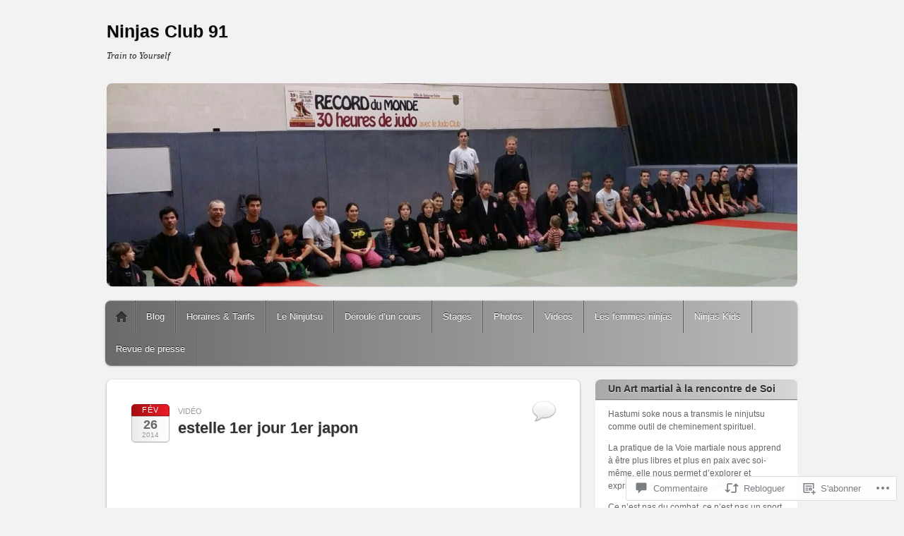

--- FILE ---
content_type: text/html; charset=UTF-8
request_url: https://ninjas91.com/2014/02/26/estelle-1er-jour-1er-japon/
body_size: 47560
content:
<!DOCTYPE html>
<!--[if IE 6]>
<html id="ie6" lang="fr-FR">
<![endif]-->
<!--[if IE 7]>
<html id="ie7" lang="fr-FR">
<![endif]-->
<!--[if IE 8]>
<html id="ie8" lang="fr-FR">
<![endif]-->
<!--[if !(IE 6) & !(IE 7) & !(IE 8)]><!-->
<html lang="fr-FR">
<!--<![endif]-->
<head>
<meta charset="UTF-8" />
<meta name="viewport" content="width=device-width" />
<title>estelle 1er jour 1er japon | Ninjas Club 91</title>
<link rel="profile" href="http://gmpg.org/xfn/11" />
<link rel="pingback" href="https://ninjas91.com/xmlrpc.php" />
<!--[if lt IE 9]>
<script src="https://s0.wp.com/wp-content/themes/pub/itheme2/js/html5.js?m=1317755580i" type="text/javascript"></script>
<![endif]-->

<meta name='robots' content='max-image-preview:large' />
<meta name="google-site-verification" content="GH3aSd-8hdmBfSenk0LkDgoQqXTajKTG5p3SrtTaXPg" />

<!-- Async WordPress.com Remote Login -->
<script id="wpcom_remote_login_js">
var wpcom_remote_login_extra_auth = '';
function wpcom_remote_login_remove_dom_node_id( element_id ) {
	var dom_node = document.getElementById( element_id );
	if ( dom_node ) { dom_node.parentNode.removeChild( dom_node ); }
}
function wpcom_remote_login_remove_dom_node_classes( class_name ) {
	var dom_nodes = document.querySelectorAll( '.' + class_name );
	for ( var i = 0; i < dom_nodes.length; i++ ) {
		dom_nodes[ i ].parentNode.removeChild( dom_nodes[ i ] );
	}
}
function wpcom_remote_login_final_cleanup() {
	wpcom_remote_login_remove_dom_node_classes( "wpcom_remote_login_msg" );
	wpcom_remote_login_remove_dom_node_id( "wpcom_remote_login_key" );
	wpcom_remote_login_remove_dom_node_id( "wpcom_remote_login_validate" );
	wpcom_remote_login_remove_dom_node_id( "wpcom_remote_login_js" );
	wpcom_remote_login_remove_dom_node_id( "wpcom_request_access_iframe" );
	wpcom_remote_login_remove_dom_node_id( "wpcom_request_access_styles" );
}

// Watch for messages back from the remote login
window.addEventListener( "message", function( e ) {
	if ( e.origin === "https://r-login.wordpress.com" ) {
		var data = {};
		try {
			data = JSON.parse( e.data );
		} catch( e ) {
			wpcom_remote_login_final_cleanup();
			return;
		}

		if ( data.msg === 'LOGIN' ) {
			// Clean up the login check iframe
			wpcom_remote_login_remove_dom_node_id( "wpcom_remote_login_key" );

			var id_regex = new RegExp( /^[0-9]+$/ );
			var token_regex = new RegExp( /^.*|.*|.*$/ );
			if (
				token_regex.test( data.token )
				&& id_regex.test( data.wpcomid )
			) {
				// We have everything we need to ask for a login
				var script = document.createElement( "script" );
				script.setAttribute( "id", "wpcom_remote_login_validate" );
				script.src = '/remote-login.php?wpcom_remote_login=validate'
					+ '&wpcomid=' + data.wpcomid
					+ '&token=' + encodeURIComponent( data.token )
					+ '&host=' + window.location.protocol
					+ '//' + window.location.hostname
					+ '&postid=3979'
					+ '&is_singular=1';
				document.body.appendChild( script );
			}

			return;
		}

		// Safari ITP, not logged in, so redirect
		if ( data.msg === 'LOGIN-REDIRECT' ) {
			window.location = 'https://wordpress.com/log-in?redirect_to=' + window.location.href;
			return;
		}

		// Safari ITP, storage access failed, remove the request
		if ( data.msg === 'LOGIN-REMOVE' ) {
			var css_zap = 'html { -webkit-transition: margin-top 1s; transition: margin-top 1s; } /* 9001 */ html { margin-top: 0 !important; } * html body { margin-top: 0 !important; } @media screen and ( max-width: 782px ) { html { margin-top: 0 !important; } * html body { margin-top: 0 !important; } }';
			var style_zap = document.createElement( 'style' );
			style_zap.type = 'text/css';
			style_zap.appendChild( document.createTextNode( css_zap ) );
			document.body.appendChild( style_zap );

			var e = document.getElementById( 'wpcom_request_access_iframe' );
			e.parentNode.removeChild( e );

			document.cookie = 'wordpress_com_login_access=denied; path=/; max-age=31536000';

			return;
		}

		// Safari ITP
		if ( data.msg === 'REQUEST_ACCESS' ) {
			console.log( 'request access: safari' );

			// Check ITP iframe enable/disable knob
			if ( wpcom_remote_login_extra_auth !== 'safari_itp_iframe' ) {
				return;
			}

			// If we are in a "private window" there is no ITP.
			var private_window = false;
			try {
				var opendb = window.openDatabase( null, null, null, null );
			} catch( e ) {
				private_window = true;
			}

			if ( private_window ) {
				console.log( 'private window' );
				return;
			}

			var iframe = document.createElement( 'iframe' );
			iframe.id = 'wpcom_request_access_iframe';
			iframe.setAttribute( 'scrolling', 'no' );
			iframe.setAttribute( 'sandbox', 'allow-storage-access-by-user-activation allow-scripts allow-same-origin allow-top-navigation-by-user-activation' );
			iframe.src = 'https://r-login.wordpress.com/remote-login.php?wpcom_remote_login=request_access&origin=' + encodeURIComponent( data.origin ) + '&wpcomid=' + encodeURIComponent( data.wpcomid );

			var css = 'html { -webkit-transition: margin-top 1s; transition: margin-top 1s; } /* 9001 */ html { margin-top: 46px !important; } * html body { margin-top: 46px !important; } @media screen and ( max-width: 660px ) { html { margin-top: 71px !important; } * html body { margin-top: 71px !important; } #wpcom_request_access_iframe { display: block; height: 71px !important; } } #wpcom_request_access_iframe { border: 0px; height: 46px; position: fixed; top: 0; left: 0; width: 100%; min-width: 100%; z-index: 99999; background: #23282d; } ';

			var style = document.createElement( 'style' );
			style.type = 'text/css';
			style.id = 'wpcom_request_access_styles';
			style.appendChild( document.createTextNode( css ) );
			document.body.appendChild( style );

			document.body.appendChild( iframe );
		}

		if ( data.msg === 'DONE' ) {
			wpcom_remote_login_final_cleanup();
		}
	}
}, false );

// Inject the remote login iframe after the page has had a chance to load
// more critical resources
window.addEventListener( "DOMContentLoaded", function( e ) {
	var iframe = document.createElement( "iframe" );
	iframe.style.display = "none";
	iframe.setAttribute( "scrolling", "no" );
	iframe.setAttribute( "id", "wpcom_remote_login_key" );
	iframe.src = "https://r-login.wordpress.com/remote-login.php"
		+ "?wpcom_remote_login=key"
		+ "&origin=aHR0cHM6Ly9uaW5qYXM5MS5jb20%3D"
		+ "&wpcomid=13639957"
		+ "&time=" + Math.floor( Date.now() / 1000 );
	document.body.appendChild( iframe );
}, false );
</script>
<link rel='dns-prefetch' href='//widgets.wp.com' />
<link rel='dns-prefetch' href='//s0.wp.com' />
<link rel="alternate" type="application/rss+xml" title="Ninjas Club 91 &raquo; Flux" href="https://ninjas91.com/feed/" />
<link rel="alternate" type="application/rss+xml" title="Ninjas Club 91 &raquo; Flux des commentaires" href="https://ninjas91.com/comments/feed/" />
<link rel="alternate" type="application/rss+xml" title="Ninjas Club 91 &raquo; estelle 1er jour 1er&nbsp;japon Flux des commentaires" href="https://ninjas91.com/2014/02/26/estelle-1er-jour-1er-japon/feed/" />
	<script type="text/javascript">
		/* <![CDATA[ */
		function addLoadEvent(func) {
			var oldonload = window.onload;
			if (typeof window.onload != 'function') {
				window.onload = func;
			} else {
				window.onload = function () {
					oldonload();
					func();
				}
			}
		}
		/* ]]> */
	</script>
	<link crossorigin='anonymous' rel='stylesheet' id='all-css-0-1' href='/_static/??-eJxtzEkKgDAMQNELWYNjcSGeRdog1Q7BpHh9UQRBXD74fDhImRQFo0DIinxeXGRYUWg222PgHCEkmz0y7OhnQasosXxUGuYC/o/ebfh+b135FMZKd02th77t1hMpiDR+&cssminify=yes' type='text/css' media='all' />
<style id='wp-emoji-styles-inline-css'>

	img.wp-smiley, img.emoji {
		display: inline !important;
		border: none !important;
		box-shadow: none !important;
		height: 1em !important;
		width: 1em !important;
		margin: 0 0.07em !important;
		vertical-align: -0.1em !important;
		background: none !important;
		padding: 0 !important;
	}
/*# sourceURL=wp-emoji-styles-inline-css */
</style>
<link crossorigin='anonymous' rel='stylesheet' id='all-css-2-1' href='/wp-content/plugins/gutenberg-core/v22.2.0/build/styles/block-library/style.css?m=1764855221i&cssminify=yes' type='text/css' media='all' />
<style id='wp-block-library-inline-css'>
.has-text-align-justify {
	text-align:justify;
}
.has-text-align-justify{text-align:justify;}

/*# sourceURL=wp-block-library-inline-css */
</style><style id='wp-block-latest-posts-inline-css'>
.wp-block-latest-posts{box-sizing:border-box}.wp-block-latest-posts.alignleft{margin-right:2em}.wp-block-latest-posts.alignright{margin-left:2em}.wp-block-latest-posts.wp-block-latest-posts__list{list-style:none}.wp-block-latest-posts.wp-block-latest-posts__list li{clear:both;overflow-wrap:break-word}.wp-block-latest-posts.is-grid{display:flex;flex-wrap:wrap}.wp-block-latest-posts.is-grid li{margin:0 1.25em 1.25em 0;width:100%}@media (min-width:600px){.wp-block-latest-posts.columns-2 li{width:calc(50% - .625em)}.wp-block-latest-posts.columns-2 li:nth-child(2n){margin-right:0}.wp-block-latest-posts.columns-3 li{width:calc(33.33333% - .83333em)}.wp-block-latest-posts.columns-3 li:nth-child(3n){margin-right:0}.wp-block-latest-posts.columns-4 li{width:calc(25% - .9375em)}.wp-block-latest-posts.columns-4 li:nth-child(4n){margin-right:0}.wp-block-latest-posts.columns-5 li{width:calc(20% - 1em)}.wp-block-latest-posts.columns-5 li:nth-child(5n){margin-right:0}.wp-block-latest-posts.columns-6 li{width:calc(16.66667% - 1.04167em)}.wp-block-latest-posts.columns-6 li:nth-child(6n){margin-right:0}}:root :where(.wp-block-latest-posts.is-grid){padding:0}:root :where(.wp-block-latest-posts.wp-block-latest-posts__list){padding-left:0}.wp-block-latest-posts__post-author,.wp-block-latest-posts__post-date{display:block;font-size:.8125em}.wp-block-latest-posts__post-excerpt,.wp-block-latest-posts__post-full-content{margin-bottom:1em;margin-top:.5em}.wp-block-latest-posts__featured-image a{display:inline-block}.wp-block-latest-posts__featured-image img{height:auto;max-width:100%;width:auto}.wp-block-latest-posts__featured-image.alignleft{float:left;margin-right:1em}.wp-block-latest-posts__featured-image.alignright{float:right;margin-left:1em}.wp-block-latest-posts__featured-image.aligncenter{margin-bottom:1em;text-align:center}
/*# sourceURL=/wp-content/plugins/gutenberg-core/v22.2.0/build/styles/block-library/latest-posts/style.css */
</style>
<style id='global-styles-inline-css'>
:root{--wp--preset--aspect-ratio--square: 1;--wp--preset--aspect-ratio--4-3: 4/3;--wp--preset--aspect-ratio--3-4: 3/4;--wp--preset--aspect-ratio--3-2: 3/2;--wp--preset--aspect-ratio--2-3: 2/3;--wp--preset--aspect-ratio--16-9: 16/9;--wp--preset--aspect-ratio--9-16: 9/16;--wp--preset--color--black: #000000;--wp--preset--color--cyan-bluish-gray: #abb8c3;--wp--preset--color--white: #ffffff;--wp--preset--color--pale-pink: #f78da7;--wp--preset--color--vivid-red: #cf2e2e;--wp--preset--color--luminous-vivid-orange: #ff6900;--wp--preset--color--luminous-vivid-amber: #fcb900;--wp--preset--color--light-green-cyan: #7bdcb5;--wp--preset--color--vivid-green-cyan: #00d084;--wp--preset--color--pale-cyan-blue: #8ed1fc;--wp--preset--color--vivid-cyan-blue: #0693e3;--wp--preset--color--vivid-purple: #9b51e0;--wp--preset--gradient--vivid-cyan-blue-to-vivid-purple: linear-gradient(135deg,rgb(6,147,227) 0%,rgb(155,81,224) 100%);--wp--preset--gradient--light-green-cyan-to-vivid-green-cyan: linear-gradient(135deg,rgb(122,220,180) 0%,rgb(0,208,130) 100%);--wp--preset--gradient--luminous-vivid-amber-to-luminous-vivid-orange: linear-gradient(135deg,rgb(252,185,0) 0%,rgb(255,105,0) 100%);--wp--preset--gradient--luminous-vivid-orange-to-vivid-red: linear-gradient(135deg,rgb(255,105,0) 0%,rgb(207,46,46) 100%);--wp--preset--gradient--very-light-gray-to-cyan-bluish-gray: linear-gradient(135deg,rgb(238,238,238) 0%,rgb(169,184,195) 100%);--wp--preset--gradient--cool-to-warm-spectrum: linear-gradient(135deg,rgb(74,234,220) 0%,rgb(151,120,209) 20%,rgb(207,42,186) 40%,rgb(238,44,130) 60%,rgb(251,105,98) 80%,rgb(254,248,76) 100%);--wp--preset--gradient--blush-light-purple: linear-gradient(135deg,rgb(255,206,236) 0%,rgb(152,150,240) 100%);--wp--preset--gradient--blush-bordeaux: linear-gradient(135deg,rgb(254,205,165) 0%,rgb(254,45,45) 50%,rgb(107,0,62) 100%);--wp--preset--gradient--luminous-dusk: linear-gradient(135deg,rgb(255,203,112) 0%,rgb(199,81,192) 50%,rgb(65,88,208) 100%);--wp--preset--gradient--pale-ocean: linear-gradient(135deg,rgb(255,245,203) 0%,rgb(182,227,212) 50%,rgb(51,167,181) 100%);--wp--preset--gradient--electric-grass: linear-gradient(135deg,rgb(202,248,128) 0%,rgb(113,206,126) 100%);--wp--preset--gradient--midnight: linear-gradient(135deg,rgb(2,3,129) 0%,rgb(40,116,252) 100%);--wp--preset--font-size--small: 13px;--wp--preset--font-size--medium: 20px;--wp--preset--font-size--large: 36px;--wp--preset--font-size--x-large: 42px;--wp--preset--font-family--albert-sans: 'Albert Sans', sans-serif;--wp--preset--font-family--alegreya: Alegreya, serif;--wp--preset--font-family--arvo: Arvo, serif;--wp--preset--font-family--bodoni-moda: 'Bodoni Moda', serif;--wp--preset--font-family--bricolage-grotesque: 'Bricolage Grotesque', sans-serif;--wp--preset--font-family--cabin: Cabin, sans-serif;--wp--preset--font-family--chivo: Chivo, sans-serif;--wp--preset--font-family--commissioner: Commissioner, sans-serif;--wp--preset--font-family--cormorant: Cormorant, serif;--wp--preset--font-family--courier-prime: 'Courier Prime', monospace;--wp--preset--font-family--crimson-pro: 'Crimson Pro', serif;--wp--preset--font-family--dm-mono: 'DM Mono', monospace;--wp--preset--font-family--dm-sans: 'DM Sans', sans-serif;--wp--preset--font-family--dm-serif-display: 'DM Serif Display', serif;--wp--preset--font-family--domine: Domine, serif;--wp--preset--font-family--eb-garamond: 'EB Garamond', serif;--wp--preset--font-family--epilogue: Epilogue, sans-serif;--wp--preset--font-family--fahkwang: Fahkwang, sans-serif;--wp--preset--font-family--figtree: Figtree, sans-serif;--wp--preset--font-family--fira-sans: 'Fira Sans', sans-serif;--wp--preset--font-family--fjalla-one: 'Fjalla One', sans-serif;--wp--preset--font-family--fraunces: Fraunces, serif;--wp--preset--font-family--gabarito: Gabarito, system-ui;--wp--preset--font-family--ibm-plex-mono: 'IBM Plex Mono', monospace;--wp--preset--font-family--ibm-plex-sans: 'IBM Plex Sans', sans-serif;--wp--preset--font-family--ibarra-real-nova: 'Ibarra Real Nova', serif;--wp--preset--font-family--instrument-serif: 'Instrument Serif', serif;--wp--preset--font-family--inter: Inter, sans-serif;--wp--preset--font-family--josefin-sans: 'Josefin Sans', sans-serif;--wp--preset--font-family--jost: Jost, sans-serif;--wp--preset--font-family--libre-baskerville: 'Libre Baskerville', serif;--wp--preset--font-family--libre-franklin: 'Libre Franklin', sans-serif;--wp--preset--font-family--literata: Literata, serif;--wp--preset--font-family--lora: Lora, serif;--wp--preset--font-family--merriweather: Merriweather, serif;--wp--preset--font-family--montserrat: Montserrat, sans-serif;--wp--preset--font-family--newsreader: Newsreader, serif;--wp--preset--font-family--noto-sans-mono: 'Noto Sans Mono', sans-serif;--wp--preset--font-family--nunito: Nunito, sans-serif;--wp--preset--font-family--open-sans: 'Open Sans', sans-serif;--wp--preset--font-family--overpass: Overpass, sans-serif;--wp--preset--font-family--pt-serif: 'PT Serif', serif;--wp--preset--font-family--petrona: Petrona, serif;--wp--preset--font-family--piazzolla: Piazzolla, serif;--wp--preset--font-family--playfair-display: 'Playfair Display', serif;--wp--preset--font-family--plus-jakarta-sans: 'Plus Jakarta Sans', sans-serif;--wp--preset--font-family--poppins: Poppins, sans-serif;--wp--preset--font-family--raleway: Raleway, sans-serif;--wp--preset--font-family--roboto: Roboto, sans-serif;--wp--preset--font-family--roboto-slab: 'Roboto Slab', serif;--wp--preset--font-family--rubik: Rubik, sans-serif;--wp--preset--font-family--rufina: Rufina, serif;--wp--preset--font-family--sora: Sora, sans-serif;--wp--preset--font-family--source-sans-3: 'Source Sans 3', sans-serif;--wp--preset--font-family--source-serif-4: 'Source Serif 4', serif;--wp--preset--font-family--space-mono: 'Space Mono', monospace;--wp--preset--font-family--syne: Syne, sans-serif;--wp--preset--font-family--texturina: Texturina, serif;--wp--preset--font-family--urbanist: Urbanist, sans-serif;--wp--preset--font-family--work-sans: 'Work Sans', sans-serif;--wp--preset--spacing--20: 0.44rem;--wp--preset--spacing--30: 0.67rem;--wp--preset--spacing--40: 1rem;--wp--preset--spacing--50: 1.5rem;--wp--preset--spacing--60: 2.25rem;--wp--preset--spacing--70: 3.38rem;--wp--preset--spacing--80: 5.06rem;--wp--preset--shadow--natural: 6px 6px 9px rgba(0, 0, 0, 0.2);--wp--preset--shadow--deep: 12px 12px 50px rgba(0, 0, 0, 0.4);--wp--preset--shadow--sharp: 6px 6px 0px rgba(0, 0, 0, 0.2);--wp--preset--shadow--outlined: 6px 6px 0px -3px rgb(255, 255, 255), 6px 6px rgb(0, 0, 0);--wp--preset--shadow--crisp: 6px 6px 0px rgb(0, 0, 0);}:where(.is-layout-flex){gap: 0.5em;}:where(.is-layout-grid){gap: 0.5em;}body .is-layout-flex{display: flex;}.is-layout-flex{flex-wrap: wrap;align-items: center;}.is-layout-flex > :is(*, div){margin: 0;}body .is-layout-grid{display: grid;}.is-layout-grid > :is(*, div){margin: 0;}:where(.wp-block-columns.is-layout-flex){gap: 2em;}:where(.wp-block-columns.is-layout-grid){gap: 2em;}:where(.wp-block-post-template.is-layout-flex){gap: 1.25em;}:where(.wp-block-post-template.is-layout-grid){gap: 1.25em;}.has-black-color{color: var(--wp--preset--color--black) !important;}.has-cyan-bluish-gray-color{color: var(--wp--preset--color--cyan-bluish-gray) !important;}.has-white-color{color: var(--wp--preset--color--white) !important;}.has-pale-pink-color{color: var(--wp--preset--color--pale-pink) !important;}.has-vivid-red-color{color: var(--wp--preset--color--vivid-red) !important;}.has-luminous-vivid-orange-color{color: var(--wp--preset--color--luminous-vivid-orange) !important;}.has-luminous-vivid-amber-color{color: var(--wp--preset--color--luminous-vivid-amber) !important;}.has-light-green-cyan-color{color: var(--wp--preset--color--light-green-cyan) !important;}.has-vivid-green-cyan-color{color: var(--wp--preset--color--vivid-green-cyan) !important;}.has-pale-cyan-blue-color{color: var(--wp--preset--color--pale-cyan-blue) !important;}.has-vivid-cyan-blue-color{color: var(--wp--preset--color--vivid-cyan-blue) !important;}.has-vivid-purple-color{color: var(--wp--preset--color--vivid-purple) !important;}.has-black-background-color{background-color: var(--wp--preset--color--black) !important;}.has-cyan-bluish-gray-background-color{background-color: var(--wp--preset--color--cyan-bluish-gray) !important;}.has-white-background-color{background-color: var(--wp--preset--color--white) !important;}.has-pale-pink-background-color{background-color: var(--wp--preset--color--pale-pink) !important;}.has-vivid-red-background-color{background-color: var(--wp--preset--color--vivid-red) !important;}.has-luminous-vivid-orange-background-color{background-color: var(--wp--preset--color--luminous-vivid-orange) !important;}.has-luminous-vivid-amber-background-color{background-color: var(--wp--preset--color--luminous-vivid-amber) !important;}.has-light-green-cyan-background-color{background-color: var(--wp--preset--color--light-green-cyan) !important;}.has-vivid-green-cyan-background-color{background-color: var(--wp--preset--color--vivid-green-cyan) !important;}.has-pale-cyan-blue-background-color{background-color: var(--wp--preset--color--pale-cyan-blue) !important;}.has-vivid-cyan-blue-background-color{background-color: var(--wp--preset--color--vivid-cyan-blue) !important;}.has-vivid-purple-background-color{background-color: var(--wp--preset--color--vivid-purple) !important;}.has-black-border-color{border-color: var(--wp--preset--color--black) !important;}.has-cyan-bluish-gray-border-color{border-color: var(--wp--preset--color--cyan-bluish-gray) !important;}.has-white-border-color{border-color: var(--wp--preset--color--white) !important;}.has-pale-pink-border-color{border-color: var(--wp--preset--color--pale-pink) !important;}.has-vivid-red-border-color{border-color: var(--wp--preset--color--vivid-red) !important;}.has-luminous-vivid-orange-border-color{border-color: var(--wp--preset--color--luminous-vivid-orange) !important;}.has-luminous-vivid-amber-border-color{border-color: var(--wp--preset--color--luminous-vivid-amber) !important;}.has-light-green-cyan-border-color{border-color: var(--wp--preset--color--light-green-cyan) !important;}.has-vivid-green-cyan-border-color{border-color: var(--wp--preset--color--vivid-green-cyan) !important;}.has-pale-cyan-blue-border-color{border-color: var(--wp--preset--color--pale-cyan-blue) !important;}.has-vivid-cyan-blue-border-color{border-color: var(--wp--preset--color--vivid-cyan-blue) !important;}.has-vivid-purple-border-color{border-color: var(--wp--preset--color--vivid-purple) !important;}.has-vivid-cyan-blue-to-vivid-purple-gradient-background{background: var(--wp--preset--gradient--vivid-cyan-blue-to-vivid-purple) !important;}.has-light-green-cyan-to-vivid-green-cyan-gradient-background{background: var(--wp--preset--gradient--light-green-cyan-to-vivid-green-cyan) !important;}.has-luminous-vivid-amber-to-luminous-vivid-orange-gradient-background{background: var(--wp--preset--gradient--luminous-vivid-amber-to-luminous-vivid-orange) !important;}.has-luminous-vivid-orange-to-vivid-red-gradient-background{background: var(--wp--preset--gradient--luminous-vivid-orange-to-vivid-red) !important;}.has-very-light-gray-to-cyan-bluish-gray-gradient-background{background: var(--wp--preset--gradient--very-light-gray-to-cyan-bluish-gray) !important;}.has-cool-to-warm-spectrum-gradient-background{background: var(--wp--preset--gradient--cool-to-warm-spectrum) !important;}.has-blush-light-purple-gradient-background{background: var(--wp--preset--gradient--blush-light-purple) !important;}.has-blush-bordeaux-gradient-background{background: var(--wp--preset--gradient--blush-bordeaux) !important;}.has-luminous-dusk-gradient-background{background: var(--wp--preset--gradient--luminous-dusk) !important;}.has-pale-ocean-gradient-background{background: var(--wp--preset--gradient--pale-ocean) !important;}.has-electric-grass-gradient-background{background: var(--wp--preset--gradient--electric-grass) !important;}.has-midnight-gradient-background{background: var(--wp--preset--gradient--midnight) !important;}.has-small-font-size{font-size: var(--wp--preset--font-size--small) !important;}.has-medium-font-size{font-size: var(--wp--preset--font-size--medium) !important;}.has-large-font-size{font-size: var(--wp--preset--font-size--large) !important;}.has-x-large-font-size{font-size: var(--wp--preset--font-size--x-large) !important;}.has-albert-sans-font-family{font-family: var(--wp--preset--font-family--albert-sans) !important;}.has-alegreya-font-family{font-family: var(--wp--preset--font-family--alegreya) !important;}.has-arvo-font-family{font-family: var(--wp--preset--font-family--arvo) !important;}.has-bodoni-moda-font-family{font-family: var(--wp--preset--font-family--bodoni-moda) !important;}.has-bricolage-grotesque-font-family{font-family: var(--wp--preset--font-family--bricolage-grotesque) !important;}.has-cabin-font-family{font-family: var(--wp--preset--font-family--cabin) !important;}.has-chivo-font-family{font-family: var(--wp--preset--font-family--chivo) !important;}.has-commissioner-font-family{font-family: var(--wp--preset--font-family--commissioner) !important;}.has-cormorant-font-family{font-family: var(--wp--preset--font-family--cormorant) !important;}.has-courier-prime-font-family{font-family: var(--wp--preset--font-family--courier-prime) !important;}.has-crimson-pro-font-family{font-family: var(--wp--preset--font-family--crimson-pro) !important;}.has-dm-mono-font-family{font-family: var(--wp--preset--font-family--dm-mono) !important;}.has-dm-sans-font-family{font-family: var(--wp--preset--font-family--dm-sans) !important;}.has-dm-serif-display-font-family{font-family: var(--wp--preset--font-family--dm-serif-display) !important;}.has-domine-font-family{font-family: var(--wp--preset--font-family--domine) !important;}.has-eb-garamond-font-family{font-family: var(--wp--preset--font-family--eb-garamond) !important;}.has-epilogue-font-family{font-family: var(--wp--preset--font-family--epilogue) !important;}.has-fahkwang-font-family{font-family: var(--wp--preset--font-family--fahkwang) !important;}.has-figtree-font-family{font-family: var(--wp--preset--font-family--figtree) !important;}.has-fira-sans-font-family{font-family: var(--wp--preset--font-family--fira-sans) !important;}.has-fjalla-one-font-family{font-family: var(--wp--preset--font-family--fjalla-one) !important;}.has-fraunces-font-family{font-family: var(--wp--preset--font-family--fraunces) !important;}.has-gabarito-font-family{font-family: var(--wp--preset--font-family--gabarito) !important;}.has-ibm-plex-mono-font-family{font-family: var(--wp--preset--font-family--ibm-plex-mono) !important;}.has-ibm-plex-sans-font-family{font-family: var(--wp--preset--font-family--ibm-plex-sans) !important;}.has-ibarra-real-nova-font-family{font-family: var(--wp--preset--font-family--ibarra-real-nova) !important;}.has-instrument-serif-font-family{font-family: var(--wp--preset--font-family--instrument-serif) !important;}.has-inter-font-family{font-family: var(--wp--preset--font-family--inter) !important;}.has-josefin-sans-font-family{font-family: var(--wp--preset--font-family--josefin-sans) !important;}.has-jost-font-family{font-family: var(--wp--preset--font-family--jost) !important;}.has-libre-baskerville-font-family{font-family: var(--wp--preset--font-family--libre-baskerville) !important;}.has-libre-franklin-font-family{font-family: var(--wp--preset--font-family--libre-franklin) !important;}.has-literata-font-family{font-family: var(--wp--preset--font-family--literata) !important;}.has-lora-font-family{font-family: var(--wp--preset--font-family--lora) !important;}.has-merriweather-font-family{font-family: var(--wp--preset--font-family--merriweather) !important;}.has-montserrat-font-family{font-family: var(--wp--preset--font-family--montserrat) !important;}.has-newsreader-font-family{font-family: var(--wp--preset--font-family--newsreader) !important;}.has-noto-sans-mono-font-family{font-family: var(--wp--preset--font-family--noto-sans-mono) !important;}.has-nunito-font-family{font-family: var(--wp--preset--font-family--nunito) !important;}.has-open-sans-font-family{font-family: var(--wp--preset--font-family--open-sans) !important;}.has-overpass-font-family{font-family: var(--wp--preset--font-family--overpass) !important;}.has-pt-serif-font-family{font-family: var(--wp--preset--font-family--pt-serif) !important;}.has-petrona-font-family{font-family: var(--wp--preset--font-family--petrona) !important;}.has-piazzolla-font-family{font-family: var(--wp--preset--font-family--piazzolla) !important;}.has-playfair-display-font-family{font-family: var(--wp--preset--font-family--playfair-display) !important;}.has-plus-jakarta-sans-font-family{font-family: var(--wp--preset--font-family--plus-jakarta-sans) !important;}.has-poppins-font-family{font-family: var(--wp--preset--font-family--poppins) !important;}.has-raleway-font-family{font-family: var(--wp--preset--font-family--raleway) !important;}.has-roboto-font-family{font-family: var(--wp--preset--font-family--roboto) !important;}.has-roboto-slab-font-family{font-family: var(--wp--preset--font-family--roboto-slab) !important;}.has-rubik-font-family{font-family: var(--wp--preset--font-family--rubik) !important;}.has-rufina-font-family{font-family: var(--wp--preset--font-family--rufina) !important;}.has-sora-font-family{font-family: var(--wp--preset--font-family--sora) !important;}.has-source-sans-3-font-family{font-family: var(--wp--preset--font-family--source-sans-3) !important;}.has-source-serif-4-font-family{font-family: var(--wp--preset--font-family--source-serif-4) !important;}.has-space-mono-font-family{font-family: var(--wp--preset--font-family--space-mono) !important;}.has-syne-font-family{font-family: var(--wp--preset--font-family--syne) !important;}.has-texturina-font-family{font-family: var(--wp--preset--font-family--texturina) !important;}.has-urbanist-font-family{font-family: var(--wp--preset--font-family--urbanist) !important;}.has-work-sans-font-family{font-family: var(--wp--preset--font-family--work-sans) !important;}
/*# sourceURL=global-styles-inline-css */
</style>

<style id='classic-theme-styles-inline-css'>
/*! This file is auto-generated */
.wp-block-button__link{color:#fff;background-color:#32373c;border-radius:9999px;box-shadow:none;text-decoration:none;padding:calc(.667em + 2px) calc(1.333em + 2px);font-size:1.125em}.wp-block-file__button{background:#32373c;color:#fff;text-decoration:none}
/*# sourceURL=/wp-includes/css/classic-themes.min.css */
</style>
<link crossorigin='anonymous' rel='stylesheet' id='all-css-4-1' href='/_static/??-eJx9j8sOwkAIRX/IkTZGGxfGTzHzIHVq55GBaf18aZpu1HRD4MLhAsxZ2RQZI0OoKo+195HApoKih6wZZCKg8xpHDDJ2tEQH+I/N3vXIgtOWK8b3PpLFRhmTCxIpicHXoPgpXrTHDchZ25cSaV2xNoBq3HqPCaNLBXTlFDSztz8UULFgqh8dTFiMOIu4fEnf9XLLPdza7tI07fl66oYPKzZ26Q==&cssminify=yes' type='text/css' media='all' />
<link rel='stylesheet' id='verbum-gutenberg-css-css' href='https://widgets.wp.com/verbum-block-editor/block-editor.css?ver=1738686361' media='all' />
<link crossorigin='anonymous' rel='stylesheet' id='all-css-6-1' href='/wp-content/themes/pub/itheme2/style.css?m=1741693332i&cssminify=yes' type='text/css' media='all' />
<style id='jetpack_facebook_likebox-inline-css'>
.widget_facebook_likebox {
	overflow: hidden;
}

/*# sourceURL=/wp-content/mu-plugins/jetpack-plugin/sun/modules/widgets/facebook-likebox/style.css */
</style>
<link crossorigin='anonymous' rel='stylesheet' id='all-css-8-1' href='/_static/??-eJzTLy/QTc7PK0nNK9HPLdUtyClNz8wr1i9KTcrJTwcy0/WTi5G5ekCujj52Temp+bo5+cmJJZn5eSgc3bScxMwikFb7XFtDE1NLExMLc0OTLACohS2q&cssminify=yes' type='text/css' media='all' />
<link crossorigin='anonymous' rel='stylesheet' id='print-css-9-1' href='/wp-content/mu-plugins/global-print/global-print.css?m=1465851035i&cssminify=yes' type='text/css' media='print' />
<style id='jetpack-global-styles-frontend-style-inline-css'>
:root { --font-headings: unset; --font-base: unset; --font-headings-default: -apple-system,BlinkMacSystemFont,"Segoe UI",Roboto,Oxygen-Sans,Ubuntu,Cantarell,"Helvetica Neue",sans-serif; --font-base-default: -apple-system,BlinkMacSystemFont,"Segoe UI",Roboto,Oxygen-Sans,Ubuntu,Cantarell,"Helvetica Neue",sans-serif;}
/*# sourceURL=jetpack-global-styles-frontend-style-inline-css */
</style>
<link crossorigin='anonymous' rel='stylesheet' id='all-css-12-1' href='/_static/??-eJyNjcsKAjEMRX/IGtQZBxfip0hMS9sxTYppGfx7H7gRN+7ugcs5sFRHKi1Ig9Jd5R6zGMyhVaTrh8G6QFHfORhYwlvw6P39PbPENZmt4G/ROQuBKWVkxxrVvuBH1lIoz2waILJekF+HUzlupnG3nQ77YZwfuRJIaQ==&cssminify=yes' type='text/css' media='all' />
<script type="text/javascript" id="jetpack_related-posts-js-extra">
/* <![CDATA[ */
var related_posts_js_options = {"post_heading":"h4"};
//# sourceURL=jetpack_related-posts-js-extra
/* ]]> */
</script>
<script type="text/javascript" id="wpcom-actionbar-placeholder-js-extra">
/* <![CDATA[ */
var actionbardata = {"siteID":"13639957","postID":"3979","siteURL":"https://ninjas91.com","xhrURL":"https://ninjas91.com/wp-admin/admin-ajax.php","nonce":"783c986058","isLoggedIn":"","statusMessage":"","subsEmailDefault":"instantly","proxyScriptUrl":"https://s0.wp.com/wp-content/js/wpcom-proxy-request.js?m=1513050504i&amp;ver=20211021","shortlink":"https://wp.me/pVenj-12b","i18n":{"followedText":"Les nouvelles publications de ce site appara\u00eetront d\u00e9sormais dans votre \u003Ca href=\"https://wordpress.com/reader\"\u003ELecteur\u003C/a\u003E","foldBar":"R\u00e9duire cette barre","unfoldBar":"Agrandir cette barre","shortLinkCopied":"Lien court copi\u00e9 dans le presse-papier"}};
//# sourceURL=wpcom-actionbar-placeholder-js-extra
/* ]]> */
</script>
<script type="text/javascript" id="jetpack-mu-wpcom-settings-js-before">
/* <![CDATA[ */
var JETPACK_MU_WPCOM_SETTINGS = {"assetsUrl":"https://s0.wp.com/wp-content/mu-plugins/jetpack-mu-wpcom-plugin/sun/jetpack_vendor/automattic/jetpack-mu-wpcom/src/build/"};
//# sourceURL=jetpack-mu-wpcom-settings-js-before
/* ]]> */
</script>
<script crossorigin='anonymous' type='text/javascript'  src='/_static/??/wp-content/mu-plugins/jetpack-plugin/sun/_inc/build/related-posts/related-posts.min.js,/wp-content/js/rlt-proxy.js?m=1755011788j'></script>
<script type="text/javascript" id="rlt-proxy-js-after">
/* <![CDATA[ */
	rltInitialize( {"token":null,"iframeOrigins":["https:\/\/widgets.wp.com"]} );
//# sourceURL=rlt-proxy-js-after
/* ]]> */
</script>
<link rel="EditURI" type="application/rsd+xml" title="RSD" href="https://bujinkansoisy.wordpress.com/xmlrpc.php?rsd" />
<meta name="generator" content="WordPress.com" />
<link rel="canonical" href="https://ninjas91.com/2014/02/26/estelle-1er-jour-1er-japon/" />
<link rel='shortlink' href='https://wp.me/pVenj-12b' />
<link rel="alternate" type="application/json+oembed" href="https://public-api.wordpress.com/oembed/?format=json&amp;url=https%3A%2F%2Fninjas91.com%2F2014%2F02%2F26%2Festelle-1er-jour-1er-japon%2F&amp;for=wpcom-auto-discovery" /><link rel="alternate" type="application/xml+oembed" href="https://public-api.wordpress.com/oembed/?format=xml&amp;url=https%3A%2F%2Fninjas91.com%2F2014%2F02%2F26%2Festelle-1er-jour-1er-japon%2F&amp;for=wpcom-auto-discovery" />
<!-- Jetpack Open Graph Tags -->
<meta property="og:type" content="article" />
<meta property="og:title" content="estelle 1er jour 1er japon" />
<meta property="og:url" content="https://ninjas91.com/2014/02/26/estelle-1er-jour-1er-japon/" />
<meta property="og:description" content="Voir l&rsquo;article pour en savoir plus." />
<meta property="article:published_time" content="2014-02-26T14:42:30+00:00" />
<meta property="article:modified_time" content="2014-02-26T14:42:30+00:00" />
<meta property="og:site_name" content="Ninjas Club 91" />
<meta property="og:image" content="http://img.youtube.com/vi/glHeqHpflrU/0.jpg" />
<meta property="og:image:secure_url" content="https://img.youtube.com/vi/glHeqHpflrU/0.jpg" />
<meta property="og:image:width" content="200" />
<meta property="og:image:height" content="200" />
<meta property="og:image:alt" content="" />
<meta property="og:locale" content="fr_FR" />
<meta property="og:video:type" content="text/html" />
<meta property="og:video" content="http://www.youtube.com/embed/glHeqHpflrU" />
<meta property="og:video:secure_url" content="https://www.youtube.com/embed/glHeqHpflrU" />
<meta property="article:publisher" content="https://www.facebook.com/WordPresscom" />
<meta name="twitter:text:title" content="estelle 1er jour 1er&nbsp;japon" />
<meta name="twitter:image" content="http://img.youtube.com/vi/glHeqHpflrU/0.jpg?w=640" />
<meta name="twitter:card" content="summary_large_image" />
<meta name="twitter:description" content="Vidéo." />

<!-- End Jetpack Open Graph Tags -->
<link rel="shortcut icon" type="image/x-icon" href="https://secure.gravatar.com/blavatar/c819ca549a0a2fcfe6262a047b1eb82cfcdf96c7e8de9abe5080409baed8e996?s=32" sizes="16x16" />
<link rel="icon" type="image/x-icon" href="https://secure.gravatar.com/blavatar/c819ca549a0a2fcfe6262a047b1eb82cfcdf96c7e8de9abe5080409baed8e996?s=32" sizes="16x16" />
<link rel="apple-touch-icon" href="https://secure.gravatar.com/blavatar/c819ca549a0a2fcfe6262a047b1eb82cfcdf96c7e8de9abe5080409baed8e996?s=114" />
<link rel='openid.server' href='https://ninjas91.com/?openidserver=1' />
<link rel='openid.delegate' href='https://ninjas91.com/' />
<link rel="search" type="application/opensearchdescription+xml" href="https://ninjas91.com/osd.xml" title="Ninjas Club 91" />
<link rel="search" type="application/opensearchdescription+xml" href="https://s1.wp.com/opensearch.xml" title="WordPress.com" />
<meta name="theme-color" content="#f2f2f2" />
		<style type="text/css">
		body {
			background-image: none;
		}
		</style>
			<style type="text/css">
			.recentcomments a {
				display: inline !important;
				padding: 0 !important;
				margin: 0 !important;
			}

			table.recentcommentsavatartop img.avatar, table.recentcommentsavatarend img.avatar {
				border: 0px;
				margin: 0;
			}

			table.recentcommentsavatartop a, table.recentcommentsavatarend a {
				border: 0px !important;
				background-color: transparent !important;
			}

			td.recentcommentsavatarend, td.recentcommentsavatartop {
				padding: 0px 0px 1px 0px;
				margin: 0px;
			}

			td.recentcommentstextend {
				border: none !important;
				padding: 0px 0px 2px 10px;
			}

			.rtl td.recentcommentstextend {
				padding: 0px 10px 2px 0px;
			}

			td.recentcommentstexttop {
				border: none;
				padding: 0px 0px 0px 10px;
			}

			.rtl td.recentcommentstexttop {
				padding: 0px 10px 0px 0px;
			}
		</style>
		<meta name="description" content="http://www.youtube.com/watch?v=glHeqHpflrU&amp;feature=youtu.be" />
	<style type="text/css">
			#site-title a,
		#site-description {
			color: #0a0a0a !important;
		}
		</style>
	<style type="text/css" id="custom-background-css">
body.custom-background { background-color: #f2f2f2; }
</style>
				<link rel="stylesheet" id="custom-css-css" type="text/css" href="https://s0.wp.com/?custom-css=1&#038;csblog=Venj&#038;cscache=6&#038;csrev=18" />
			<link crossorigin='anonymous' rel='stylesheet' id='all-css-0-3' href='/_static/??-eJydzMsKwjAQheEXMh3qBXUhPoqkk6FMO7mQSSi+vRFUcCPU5X84fLAkgzEUCgV8NUnqyEFhopIszq8GrQFuHBCGyuJaDoqZU+HYvl/VeQ4dqm5gJSwR52YtnCivBHx0VUgBbY5VST6f9/CnV1jImdGKUL7/qqd/9Zf+eNidT/2+304PjvSB1Q==&cssminify=yes' type='text/css' media='all' />
</head>

<body class="wp-singular post-template-default single single-post postid-3979 single-format-video custom-background wp-theme-pubitheme2 customizer-styles-applied jetpack-reblog-enabled">
<div id="page" class="hfeed">
	<header id="masthead" role="banner">
		<hgroup>
			<h1 id="site-title"><a href="https://ninjas91.com/" title="Ninjas Club 91" rel="home">Ninjas Club 91</a></h1>
			<h2 id="site-description">Train to Yourself</h2>
		</hgroup>

					<a href="https://ninjas91.com/">
				<img id="custom-header-image" src="https://ninjas91.com/wp-content/uploads/2014/01/cropped-20140111-094440.jpg" width="978" height="288" alt="" />
			</a>
				<nav id="access" role="navigation">
			<h1 class="assistive-text section-heading">Menu principal</h1>
			<div class="assistive-text skip-link"><a href="#content" title="Aller au contenu principal">Aller au contenu principal</a></div>

			<div class="menu-barre-de-menu-container"><ul id="menu-barre-de-menu" class="menu"><li id="menu-item-5966" class="menu-item menu-item-type-post_type menu-item-object-page menu-item-home menu-item-5966"><a href="https://ninjas91.com/">Bienvenue</a></li>
<li id="menu-item-5967" class="menu-item menu-item-type-post_type menu-item-object-page current_page_parent menu-item-5967"><a href="https://ninjas91.com/blog/">Blog</a></li>
<li id="menu-item-5968" class="menu-item menu-item-type-post_type menu-item-object-page menu-item-5968"><a href="https://ninjas91.com/tarification/">Horaires &amp; Tarifs</a></li>
<li id="menu-item-5969" class="menu-item menu-item-type-post_type menu-item-object-page menu-item-5969"><a href="https://ninjas91.com/ninjutsu/">Le Ninjutsu</a></li>
<li id="menu-item-5970" class="menu-item menu-item-type-post_type menu-item-object-page menu-item-5970"><a href="https://ninjas91.com/les-cours/">Déroulé d&rsquo;un cours</a></li>
<li id="menu-item-5971" class="menu-item menu-item-type-post_type menu-item-object-page menu-item-5971"><a href="https://ninjas91.com/stages/">Stages</a></li>
<li id="menu-item-5972" class="menu-item menu-item-type-post_type menu-item-object-page menu-item-5972"><a href="https://ninjas91.com/photos/">Photos</a></li>
<li id="menu-item-5973" class="menu-item menu-item-type-post_type menu-item-object-page menu-item-5973"><a href="https://ninjas91.com/videos/">Videos</a></li>
<li id="menu-item-5974" class="menu-item menu-item-type-post_type menu-item-object-page menu-item-5974"><a href="https://ninjas91.com/kunoichi/">Les femmes ninjas</a></li>
<li id="menu-item-5975" class="menu-item menu-item-type-post_type menu-item-object-page menu-item-5975"><a href="https://ninjas91.com/ninjas-kid/">Ninjas Kids</a></li>
<li id="menu-item-5976" class="menu-item menu-item-type-post_type menu-item-object-page menu-item-5976"><a href="https://ninjas91.com/revue-de-presse/">Revue de presse</a></li>
</ul></div>		</nav><!-- #access -->
	</header><!-- #masthead -->

	<div id="main">
		<div id="primary">
			<div id="content" role="main">

			
					<nav id="nav-above">
		<h1 class="assistive-text section-heading">Navigation des articles</h1>

	
		<div class="nav-previous"><a href="https://ninjas91.com/2014/02/25/a-tous-les-ninjas/" rel="prev"><span class="meta-nav">&larr;</span> A tous les&nbsp;ninjas</a></div>		<div class="nav-next"><a href="https://ninjas91.com/2014/02/28/un-nouveau-shidoshi-et-2-nouvelles-ceintures-noires-chez-nous/" rel="next">un nouveau Shidoshi et 2 nouvelles ceintures noires chez&nbsp;nous <span class="meta-nav">&rarr;</span></a></div>
	
	</nav><!-- #nav-above -->
	
				
<article id="post-3979" class="post-3979 post type-post status-publish format-video hentry category-uncategorized post_format-post-format-video">
	<header class="entry-header">
		
		<div class="post-date">
					<span class="month">Fév</span>
			<span class="day">26</span>
			<span class="year">2014</span>
				</div>

							<a class="entry-format" href="https://ninjas91.com/type/video/" title="Tous les articles de Vidéo">Vidéo</a>
		
							<h1 class="entry-title">
									estelle 1er jour 1er&nbsp;japon							</h1>
			</header><!-- .entry-header -->

		<div class="entry-content">
		<div class="embed-youtube"><iframe title="IMG 4255" width="593" height="334" src="https://www.youtube.com/embed/glHeqHpflrU?feature=oembed" frameborder="0" allow="accelerometer; autoplay; clipboard-write; encrypted-media; gyroscope; picture-in-picture; web-share" referrerpolicy="strict-origin-when-cross-origin" allowfullscreen></iframe></div>
<div id="jp-post-flair" class="sharedaddy sd-like-enabled sd-sharing-enabled"><div class="sharedaddy sd-sharing-enabled"><div class="robots-nocontent sd-block sd-social sd-social-icon-text sd-sharing"><h3 class="sd-title">Partager&nbsp;:</h3><div class="sd-content"><ul><li class="share-facebook"><a rel="nofollow noopener noreferrer"
				data-shared="sharing-facebook-3979"
				class="share-facebook sd-button share-icon"
				href="https://ninjas91.com/2014/02/26/estelle-1er-jour-1er-japon/?share=facebook"
				target="_blank"
				aria-labelledby="sharing-facebook-3979"
				>
				<span id="sharing-facebook-3979" hidden>Cliquez pour partager sur Facebook(ouvre dans une nouvelle fenêtre)</span>
				<span>Facebook</span>
			</a></li><li class="share-twitter"><a rel="nofollow noopener noreferrer"
				data-shared="sharing-twitter-3979"
				class="share-twitter sd-button share-icon"
				href="https://ninjas91.com/2014/02/26/estelle-1er-jour-1er-japon/?share=twitter"
				target="_blank"
				aria-labelledby="sharing-twitter-3979"
				>
				<span id="sharing-twitter-3979" hidden>Cliquer pour partager sur X(ouvre dans une nouvelle fenêtre)</span>
				<span>X</span>
			</a></li><li class="share-email"><a rel="nofollow noopener noreferrer"
				data-shared="sharing-email-3979"
				class="share-email sd-button share-icon"
				href="mailto:?subject=%5BArticle%20partag%C3%A9%5D%20estelle%201er%20jour%201er%20japon&#038;body=https%3A%2F%2Fninjas91.com%2F2014%2F02%2F26%2Festelle-1er-jour-1er-japon%2F&#038;share=email"
				target="_blank"
				aria-labelledby="sharing-email-3979"
				data-email-share-error-title="Votre messagerie est-elle configurée ?" data-email-share-error-text="Si vous rencontrez des problèmes de partage par e-mail, votre messagerie n’est peut-être pas configurée pour votre navigateur. Vous devrez peut-être créer vous-même une nouvelle messagerie." data-email-share-nonce="52cbf13a69" data-email-share-track-url="https://ninjas91.com/2014/02/26/estelle-1er-jour-1er-japon/?share=email">
				<span id="sharing-email-3979" hidden>Cliquer pour envoyer un lien par e-mail à un ami(ouvre dans une nouvelle fenêtre)</span>
				<span>E-mail</span>
			</a></li><li class="share-print"><a rel="nofollow noopener noreferrer"
				data-shared="sharing-print-3979"
				class="share-print sd-button share-icon"
				href="https://ninjas91.com/2014/02/26/estelle-1er-jour-1er-japon/#print?share=print"
				target="_blank"
				aria-labelledby="sharing-print-3979"
				>
				<span id="sharing-print-3979" hidden>Cliquer pour imprimer(ouvre dans une nouvelle fenêtre)</span>
				<span>Imprimer</span>
			</a></li><li class="share-reddit"><a rel="nofollow noopener noreferrer"
				data-shared="sharing-reddit-3979"
				class="share-reddit sd-button share-icon"
				href="https://ninjas91.com/2014/02/26/estelle-1er-jour-1er-japon/?share=reddit"
				target="_blank"
				aria-labelledby="sharing-reddit-3979"
				>
				<span id="sharing-reddit-3979" hidden>Cliquez pour partager sur Reddit(ouvre dans une nouvelle fenêtre)</span>
				<span>Reddit</span>
			</a></li><li class="share-end"></li></ul></div></div></div><div class='sharedaddy sd-block sd-like jetpack-likes-widget-wrapper jetpack-likes-widget-unloaded' id='like-post-wrapper-13639957-3979-696214dcd4543' data-src='//widgets.wp.com/likes/index.html?ver=20260110#blog_id=13639957&amp;post_id=3979&amp;origin=bujinkansoisy.wordpress.com&amp;obj_id=13639957-3979-696214dcd4543&amp;domain=ninjas91.com' data-name='like-post-frame-13639957-3979-696214dcd4543' data-title='Aimer ou rebloguer'><div class='likes-widget-placeholder post-likes-widget-placeholder' style='height: 55px;'><span class='button'><span>J’aime</span></span> <span class='loading'>chargement&hellip;</span></div><span class='sd-text-color'></span><a class='sd-link-color'></a></div>
<div id='jp-relatedposts' class='jp-relatedposts' >
	<h3 class="jp-relatedposts-headline"><em>Similaire</em></h3>
</div></div>			</div><!-- .entry-content -->
	
	<footer class="entry-meta">
					par <a href="https://bujinkansoisy.wordpress.com" title="Aller sur le site de Ninjas 91" rel="author external">Ninjas 91</a>
						<span class="sep"> &#149; </span>
			<span class="cat-links">
				Posté dans <a href="https://ninjas91.com/category/uncategorized/" rel="category tag">Uncategorized</a>			</span>
			
			
					
				<div class="comments-link">
			<a href="https://ninjas91.com/2014/02/26/estelle-1er-jour-1er-japon/#respond"><span class="no-replies">0</span></a>		</div>
			</footer><!-- #entry-meta -->
</article><!-- #post-3979 -->

					<nav id="nav-below">
		<h1 class="assistive-text section-heading">Navigation des articles</h1>

	
		<div class="nav-previous"><a href="https://ninjas91.com/2014/02/25/a-tous-les-ninjas/" rel="prev"><span class="meta-nav">&larr;</span> A tous les&nbsp;ninjas</a></div>		<div class="nav-next"><a href="https://ninjas91.com/2014/02/28/un-nouveau-shidoshi-et-2-nouvelles-ceintures-noires-chez-nous/" rel="next">un nouveau Shidoshi et 2 nouvelles ceintures noires chez&nbsp;nous <span class="meta-nav">&rarr;</span></a></div>
	
	</nav><!-- #nav-below -->
	
					<div id="comments">
	
	
	
	
		<div id="respond" class="comment-respond">
		<h3 id="reply-title" class="comment-reply-title">Laisser un commentaire <small><a rel="nofollow" id="cancel-comment-reply-link" href="/2014/02/26/estelle-1er-jour-1er-japon/#respond" style="display:none;">Annuler la réponse.</a></small></h3><form action="https://ninjas91.com/wp-comments-post.php" method="post" id="commentform" class="comment-form">


<div class="comment-form__verbum transparent"></div><div class="verbum-form-meta"><input type='hidden' name='comment_post_ID' value='3979' id='comment_post_ID' />
<input type='hidden' name='comment_parent' id='comment_parent' value='0' />

			<input type="hidden" name="highlander_comment_nonce" id="highlander_comment_nonce" value="9b3f566063" />
			<input type="hidden" name="verbum_show_subscription_modal" value="" /></div><p style="display: none;"><input type="hidden" id="akismet_comment_nonce" name="akismet_comment_nonce" value="8332634846" /></p><p style="display: none !important;" class="akismet-fields-container" data-prefix="ak_"><label>&#916;<textarea name="ak_hp_textarea" cols="45" rows="8" maxlength="100"></textarea></label><input type="hidden" id="ak_js_1" name="ak_js" value="152"/><script type="text/javascript">
/* <![CDATA[ */
document.getElementById( "ak_js_1" ).setAttribute( "value", ( new Date() ).getTime() );
/* ]]> */
</script>
</p></form>	</div><!-- #respond -->
	
</div><!-- #comments -->

			
			</div><!-- #content -->
		</div><!-- #primary -->

		<div id="secondary" class="widget-area" role="complementary">
					<aside id="text-12" class="widget widget_text"><h1 class="widget-title">Un Art martial à la rencontre de Soi</h1>			<div class="textwidget"><p>Hastumi soke nous a transmis le ninjutsu comme outil de cheminement spirituel.</p>
<p>La pratique de la Voie martiale nous apprend à être plus libres et plus en paix avec soi-même, elle nous permet d&rsquo;explorer et exprimer notre puissance, notre potentiel.</p>
<p>Ce n&rsquo;est pas du combat, ce n&rsquo;est pas un sport, il n&rsquo;y a de compétition ni avec les autres, ni avec soi-même.</p>
<p>C&rsquo;est un Art, où la beauté nait du Vrai, de la simplicité et de la pureté du geste, de la rencontre avec soi et avec l&rsquo;autre.</p>
</div>
		</aside><aside id="block-2" class="widget widget_block widget_recent_entries"><ul class="wp-block-latest-posts__list wp-block-latest-posts"><li><a class="wp-block-latest-posts__post-title" href="https://ninjas91.com/2025/09/03/rentree-2025-2026/">Rentrée 2025-2026</a></li>
<li><a class="wp-block-latest-posts__post-title" href="https://ninjas91.com/2024/10/26/stage-ten-chi-jin-avec-stephane-ladegaillerie-14-15-decembre/">Stage &nbsp;&raquo; Ten Chi Jin &nbsp;&raquo; avec Stéphane Ladegaillerie – 14 &amp; 15&nbsp;décembre</a></li>
<li><a class="wp-block-latest-posts__post-title" href="https://ninjas91.com/2024/09/01/dates-de-reprise-septembre-2024/">Dates de reprise (septembre&nbsp;2024)</a></li>
<li><a class="wp-block-latest-posts__post-title" href="https://ninjas91.com/2024/08/28/rentree-2024-2025/">Rentrée 2024-2025</a></li>
<li><a class="wp-block-latest-posts__post-title" href="https://ninjas91.com/2024/06/10/assemblee-generale-2/">Assemblée générale</a></li>
</ul></aside><aside id="text-13" class="widget widget_text"><h1 class="widget-title">Coordonnées</h1>			<div class="textwidget"><p>Renseignements auprès de</p>
<p>Damien Dick : <b>06 19 02 21 37</b></p>
<p>ou par mail : <b>ninjas91.com@gmail.com</b></p>
</div>
		</aside><aside id="blog_subscription-5" class="widget widget_blog_subscription jetpack_subscription_widget"><h1 class="widget-title"><label for="subscribe-field">S&#039;abonner au blog via courriel</label></h1>

			<div class="wp-block-jetpack-subscriptions__container">
			<form
				action="https://subscribe.wordpress.com"
				method="post"
				accept-charset="utf-8"
				data-blog="13639957"
				data-post_access_level="everybody"
				id="subscribe-blog"
			>
				<p>Entrez votre adresse mail pour suivre ce blog et recevoir des notifications des nouveaux articles par courriel.</p>
				<p id="subscribe-email">
					<label
						id="subscribe-field-label"
						for="subscribe-field"
						class="screen-reader-text"
					>
						Adresse e-mail :					</label>

					<input
							type="email"
							name="email"
							autocomplete="email"
							
							style="width: 95%; padding: 1px 10px"
							placeholder="Adresse e-mail"
							value=""
							id="subscribe-field"
							required
						/>				</p>

				<p id="subscribe-submit"
									>
					<input type="hidden" name="action" value="subscribe"/>
					<input type="hidden" name="blog_id" value="13639957"/>
					<input type="hidden" name="source" value="https://ninjas91.com/2014/02/26/estelle-1er-jour-1er-japon/"/>
					<input type="hidden" name="sub-type" value="widget"/>
					<input type="hidden" name="redirect_fragment" value="subscribe-blog"/>
					<input type="hidden" id="_wpnonce" name="_wpnonce" value="490283601f" />					<button type="submit"
													class="wp-block-button__link"
																	>
						Suivre					</button>
				</p>
			</form>
							<div class="wp-block-jetpack-subscriptions__subscount">
					Rejoignez les 361 autres abonnés				</div>
						</div>
			
</aside><aside id="facebook-likebox-3" class="widget widget_facebook_likebox"><h1 class="widget-title"><a href="https://www.facebook.com/ninjas91/">découvrez notre page</a></h1>		<div id="fb-root"></div>
		<div class="fb-page" data-href="https://www.facebook.com/ninjas91/" data-width="340"  data-height="432" data-hide-cover="false" data-show-facepile="true" data-tabs="false" data-hide-cta="false" data-small-header="false">
		<div class="fb-xfbml-parse-ignore"><blockquote cite="https://www.facebook.com/ninjas91/"><a href="https://www.facebook.com/ninjas91/">découvrez notre page</a></blockquote></div>
		</div>
		</aside><aside id="media_image-7" class="widget widget_media_image"><style>.widget.widget_media_image { overflow: hidden; }.widget.widget_media_image img { height: auto; max-width: 100%; }</style><img width="196" height="195" src="https://ninjas91.com/wp-content/uploads/2010/05/hatsumi2.jpg?w=196" class="image wp-image-701 alignnone attachment-200x195 size-200x195" alt="" decoding="async" loading="lazy" style="max-width: 100%; height: auto;" srcset="https://ninjas91.com/wp-content/uploads/2010/05/hatsumi2.jpg?w=196 196w, https://ninjas91.com/wp-content/uploads/2010/05/hatsumi2.jpg?w=392 392w, https://ninjas91.com/wp-content/uploads/2010/05/hatsumi2.jpg?w=150 150w, https://ninjas91.com/wp-content/uploads/2010/05/hatsumi2.jpg?w=300 300w" sizes="(max-width: 196px) 100vw, 196px" data-attachment-id="701" data-permalink="https://ninjas91.com/tarification/hatsumi2/" data-orig-file="https://ninjas91.com/wp-content/uploads/2010/05/hatsumi2.jpg" data-orig-size="425,422" data-comments-opened="1" data-image-meta="{&quot;aperture&quot;:&quot;0&quot;,&quot;credit&quot;:&quot;&quot;,&quot;camera&quot;:&quot;&quot;,&quot;caption&quot;:&quot;&quot;,&quot;created_timestamp&quot;:&quot;0&quot;,&quot;copyright&quot;:&quot;&quot;,&quot;focal_length&quot;:&quot;0&quot;,&quot;iso&quot;:&quot;0&quot;,&quot;shutter_speed&quot;:&quot;0&quot;,&quot;title&quot;:&quot;&quot;}" data-image-title="hatsumi+2" data-image-description="" data-image-caption="" data-medium-file="https://ninjas91.com/wp-content/uploads/2010/05/hatsumi2.jpg?w=300" data-large-file="https://ninjas91.com/wp-content/uploads/2010/05/hatsumi2.jpg?w=425" /></aside><aside id="text-8" class="widget widget_text">			<div class="textwidget"><p>&laquo;&nbsp;La plus grande gloire n&rsquo;est pas de ne jamais tomber, mais de se relever à chaque chute&nbsp;&raquo;</p>
<p>&laquo;&nbsp;L’homme de bien ne demande rien qu’à lui-même ; l’homme de peu demande tout aux autres&nbsp;&raquo;</p>
<p>&#8211; Confucius</p>
</div>
		</aside><aside id="media_gallery-5" class="widget widget_media_gallery"><div class="tiled-gallery type-circle tiled-gallery-unresized" data-original-width="593" data-carousel-extra='{&quot;blog_id&quot;:13639957,&quot;permalink&quot;:&quot;https:\/\/ninjas91.com\/2014\/02\/26\/estelle-1er-jour-1er-japon\/&quot;,&quot;likes_blog_id&quot;:13639957}' itemscope itemtype="http://schema.org/ImageGallery" > <div class="gallery-row" style="width: 593px; height: 593px;" data-original-width="593" data-original-height="593" > <div class="gallery-group" style="width: 593px; height: 593px;" data-original-width="593" data-original-height="593" > <div class="tiled-gallery-item " itemprop="associatedMedia" itemscope itemtype="http://schema.org/ImageObject"> <a href="https://ninjas91.com/403013_335131849844289_148420548515421_1202357_491452146_n/" border="0" itemprop="url"> <meta itemprop="width" content="589"> <meta itemprop="height" content="589"> <img class="" data-attachment-id="4468" data-orig-file="https://ninjas91.com/wp-content/uploads/2014/09/403013_335131849844289_148420548515421_1202357_491452146_n.jpg" data-orig-size="690,320" data-comments-opened="1" data-image-meta="{&quot;aperture&quot;:&quot;0&quot;,&quot;credit&quot;:&quot;&quot;,&quot;camera&quot;:&quot;&quot;,&quot;caption&quot;:&quot;&quot;,&quot;created_timestamp&quot;:&quot;0&quot;,&quot;copyright&quot;:&quot;&quot;,&quot;focal_length&quot;:&quot;0&quot;,&quot;iso&quot;:&quot;0&quot;,&quot;shutter_speed&quot;:&quot;0&quot;,&quot;title&quot;:&quot;&quot;,&quot;orientation&quot;:&quot;0&quot;}" data-image-title="403013_335131849844289_148420548515421_1202357_491452146_n" data-image-description="" data-medium-file="https://ninjas91.com/wp-content/uploads/2014/09/403013_335131849844289_148420548515421_1202357_491452146_n.jpg?w=300" data-large-file="https://ninjas91.com/wp-content/uploads/2014/09/403013_335131849844289_148420548515421_1202357_491452146_n.jpg?w=593" src="https://i0.wp.com/ninjas91.com/wp-content/uploads/2014/09/403013_335131849844289_148420548515421_1202357_491452146_n.jpg?w=589&#038;h=589&#038;crop=1&#038;ssl=1" srcset="https://i0.wp.com/ninjas91.com/wp-content/uploads/2014/09/403013_335131849844289_148420548515421_1202357_491452146_n.jpg?w=150&amp;h=150&amp;crop=1&amp;ssl=1 150w, https://i0.wp.com/ninjas91.com/wp-content/uploads/2014/09/403013_335131849844289_148420548515421_1202357_491452146_n.jpg?w=300&amp;h=300&amp;crop=1&amp;ssl=1 300w" width="589" height="589" loading="lazy" data-original-width="589" data-original-height="589" itemprop="http://schema.org/image" title="403013_335131849844289_148420548515421_1202357_491452146_n" alt="403013_335131849844289_148420548515421_1202357_491452146_n" style="width: 589px; height: 589px;" /> </a> </div> </div> </div> <div class="gallery-row" style="width: 593px; height: 197px;" data-original-width="593" data-original-height="197" > <div class="gallery-group" style="width: 197px; height: 197px;" data-original-width="197" data-original-height="197" > <div class="tiled-gallery-item " itemprop="associatedMedia" itemscope itemtype="http://schema.org/ImageObject"> <a href="https://ninjas91.com/429074_349994418358032_148420548515421_1238727_1830165868_n/" border="0" itemprop="url"> <meta itemprop="width" content="193"> <meta itemprop="height" content="193"> <img class="" data-attachment-id="4473" data-orig-file="https://ninjas91.com/wp-content/uploads/2014/09/429074_349994418358032_148420548515421_1238727_1830165868_n.jpg" data-orig-size="800,493" data-comments-opened="1" data-image-meta="{&quot;aperture&quot;:&quot;0&quot;,&quot;credit&quot;:&quot;&quot;,&quot;camera&quot;:&quot;&quot;,&quot;caption&quot;:&quot;&quot;,&quot;created_timestamp&quot;:&quot;0&quot;,&quot;copyright&quot;:&quot;&quot;,&quot;focal_length&quot;:&quot;0&quot;,&quot;iso&quot;:&quot;0&quot;,&quot;shutter_speed&quot;:&quot;0&quot;,&quot;title&quot;:&quot;&quot;,&quot;orientation&quot;:&quot;0&quot;}" data-image-title="429074_349994418358032_148420548515421_1238727_1830165868_n" data-image-description="" data-medium-file="https://ninjas91.com/wp-content/uploads/2014/09/429074_349994418358032_148420548515421_1238727_1830165868_n.jpg?w=300" data-large-file="https://ninjas91.com/wp-content/uploads/2014/09/429074_349994418358032_148420548515421_1238727_1830165868_n.jpg?w=593" src="https://i0.wp.com/ninjas91.com/wp-content/uploads/2014/09/429074_349994418358032_148420548515421_1238727_1830165868_n.jpg?w=193&#038;h=193&#038;crop=1&#038;ssl=1" srcset="https://i0.wp.com/ninjas91.com/wp-content/uploads/2014/09/429074_349994418358032_148420548515421_1238727_1830165868_n.jpg?w=193&amp;h=193&amp;crop=1&amp;ssl=1 193w, https://i0.wp.com/ninjas91.com/wp-content/uploads/2014/09/429074_349994418358032_148420548515421_1238727_1830165868_n.jpg?w=386&amp;h=386&amp;crop=1&amp;ssl=1 386w, https://i0.wp.com/ninjas91.com/wp-content/uploads/2014/09/429074_349994418358032_148420548515421_1238727_1830165868_n.jpg?w=150&amp;h=150&amp;crop=1&amp;ssl=1 150w, https://i0.wp.com/ninjas91.com/wp-content/uploads/2014/09/429074_349994418358032_148420548515421_1238727_1830165868_n.jpg?w=300&amp;h=300&amp;crop=1&amp;ssl=1 300w" width="193" height="193" loading="lazy" data-original-width="193" data-original-height="193" itemprop="http://schema.org/image" title="429074_349994418358032_148420548515421_1238727_1830165868_n" alt="429074_349994418358032_148420548515421_1238727_1830165868_n" style="width: 193px; height: 193px;" /> </a> </div> </div> <div class="gallery-group" style="width: 197px; height: 197px;" data-original-width="197" data-original-height="197" > <div class="tiled-gallery-item " itemprop="associatedMedia" itemscope itemtype="http://schema.org/ImageObject"> <a href="https://ninjas91.com/401598_329389297085211_148420548515421_1185407_808983363_n-2/" border="0" itemprop="url"> <meta itemprop="width" content="193"> <meta itemprop="height" content="193"> <img class="" data-attachment-id="4467" data-orig-file="https://ninjas91.com/wp-content/uploads/2014/09/401598_329389297085211_148420548515421_1185407_808983363_n.jpg" data-orig-size="560,398" data-comments-opened="1" data-image-meta="{&quot;aperture&quot;:&quot;0&quot;,&quot;credit&quot;:&quot;&quot;,&quot;camera&quot;:&quot;&quot;,&quot;caption&quot;:&quot;&quot;,&quot;created_timestamp&quot;:&quot;0&quot;,&quot;copyright&quot;:&quot;&quot;,&quot;focal_length&quot;:&quot;0&quot;,&quot;iso&quot;:&quot;0&quot;,&quot;shutter_speed&quot;:&quot;0&quot;,&quot;title&quot;:&quot;&quot;,&quot;orientation&quot;:&quot;0&quot;}" data-image-title="401598_329389297085211_148420548515421_1185407_808983363_n" data-image-description="" data-medium-file="https://ninjas91.com/wp-content/uploads/2014/09/401598_329389297085211_148420548515421_1185407_808983363_n.jpg?w=300" data-large-file="https://ninjas91.com/wp-content/uploads/2014/09/401598_329389297085211_148420548515421_1185407_808983363_n.jpg?w=560" src="https://i0.wp.com/ninjas91.com/wp-content/uploads/2014/09/401598_329389297085211_148420548515421_1185407_808983363_n.jpg?w=193&#038;h=193&#038;crop=1&#038;ssl=1" srcset="https://i0.wp.com/ninjas91.com/wp-content/uploads/2014/09/401598_329389297085211_148420548515421_1185407_808983363_n.jpg?w=193&amp;h=193&amp;crop=1&amp;ssl=1 193w, https://i0.wp.com/ninjas91.com/wp-content/uploads/2014/09/401598_329389297085211_148420548515421_1185407_808983363_n.jpg?w=386&amp;h=386&amp;crop=1&amp;ssl=1 386w, https://i0.wp.com/ninjas91.com/wp-content/uploads/2014/09/401598_329389297085211_148420548515421_1185407_808983363_n.jpg?w=150&amp;h=150&amp;crop=1&amp;ssl=1 150w, https://i0.wp.com/ninjas91.com/wp-content/uploads/2014/09/401598_329389297085211_148420548515421_1185407_808983363_n.jpg?w=300&amp;h=300&amp;crop=1&amp;ssl=1 300w" width="193" height="193" loading="lazy" data-original-width="193" data-original-height="193" itemprop="http://schema.org/image" title="401598_329389297085211_148420548515421_1185407_808983363_n" alt="401598_329389297085211_148420548515421_1185407_808983363_n" style="width: 193px; height: 193px;" /> </a> </div> </div> <div class="gallery-group" style="width: 197px; height: 197px;" data-original-width="197" data-original-height="197" > <div class="tiled-gallery-item " itemprop="associatedMedia" itemscope itemtype="http://schema.org/ImageObject"> <a href="https://ninjas91.com/2010/06/07/cours-de-5-a-8/img_0235/" border="0" itemprop="url"> <meta itemprop="width" content="193"> <meta itemprop="height" content="193"> <img class="" data-attachment-id="248" data-orig-file="https://ninjas91.com/wp-content/uploads/2010/06/img_0235.jpg" data-orig-size="1536,2048" data-comments-opened="1" data-image-meta="{&quot;aperture&quot;:&quot;2.8&quot;,&quot;credit&quot;:&quot;&quot;,&quot;camera&quot;:&quot;iPhone 3GS&quot;,&quot;caption&quot;:&quot;&quot;,&quot;created_timestamp&quot;:&quot;1275937667&quot;,&quot;copyright&quot;:&quot;&quot;,&quot;focal_length&quot;:&quot;3.85&quot;,&quot;iso&quot;:&quot;70&quot;,&quot;shutter_speed&quot;:&quot;0.05&quot;,&quot;title&quot;:&quot;&quot;}" data-image-title="IMG_0235" data-image-description="" data-medium-file="https://ninjas91.com/wp-content/uploads/2010/06/img_0235.jpg?w=225" data-large-file="https://ninjas91.com/wp-content/uploads/2010/06/img_0235.jpg?w=593" src="https://i0.wp.com/ninjas91.com/wp-content/uploads/2010/06/img_0235.jpg?w=193&#038;h=193&#038;crop=1&#038;ssl=1" srcset="https://i0.wp.com/ninjas91.com/wp-content/uploads/2010/06/img_0235.jpg?w=193&amp;h=193&amp;crop=1&amp;ssl=1 193w, https://i0.wp.com/ninjas91.com/wp-content/uploads/2010/06/img_0235.jpg?w=386&amp;h=386&amp;crop=1&amp;ssl=1 386w, https://i0.wp.com/ninjas91.com/wp-content/uploads/2010/06/img_0235.jpg?w=150&amp;h=150&amp;crop=1&amp;ssl=1 150w, https://i0.wp.com/ninjas91.com/wp-content/uploads/2010/06/img_0235.jpg?w=300&amp;h=300&amp;crop=1&amp;ssl=1 300w" width="193" height="193" loading="lazy" data-original-width="193" data-original-height="193" itemprop="http://schema.org/image" title="IMG_0235" alt="IMG_0235" style="width: 193px; height: 193px;" /> </a> </div> </div> </div> <div class="gallery-row" style="width: 593px; height: 197px;" data-original-width="593" data-original-height="197" > <div class="gallery-group" style="width: 197px; height: 197px;" data-original-width="197" data-original-height="197" > <div class="tiled-gallery-item " itemprop="associatedMedia" itemscope itemtype="http://schema.org/ImageObject"> <a href="https://ninjas91.com/402232_326472027376938_148420548515421_1177415_1612212071_n/" border="0" itemprop="url"> <meta itemprop="width" content="193"> <meta itemprop="height" content="193"> <img class="" data-attachment-id="4466" data-orig-file="https://ninjas91.com/wp-content/uploads/2014/09/402232_326472027376938_148420548515421_1177415_1612212071_n.jpg" data-orig-size="400,300" data-comments-opened="1" data-image-meta="{&quot;aperture&quot;:&quot;0&quot;,&quot;credit&quot;:&quot;&quot;,&quot;camera&quot;:&quot;&quot;,&quot;caption&quot;:&quot;&quot;,&quot;created_timestamp&quot;:&quot;0&quot;,&quot;copyright&quot;:&quot;&quot;,&quot;focal_length&quot;:&quot;0&quot;,&quot;iso&quot;:&quot;0&quot;,&quot;shutter_speed&quot;:&quot;0&quot;,&quot;title&quot;:&quot;&quot;,&quot;orientation&quot;:&quot;0&quot;}" data-image-title="402232_326472027376938_148420548515421_1177415_1612212071_n" data-image-description="" data-medium-file="https://ninjas91.com/wp-content/uploads/2014/09/402232_326472027376938_148420548515421_1177415_1612212071_n.jpg?w=300" data-large-file="https://ninjas91.com/wp-content/uploads/2014/09/402232_326472027376938_148420548515421_1177415_1612212071_n.jpg?w=400" src="https://i0.wp.com/ninjas91.com/wp-content/uploads/2014/09/402232_326472027376938_148420548515421_1177415_1612212071_n.jpg?w=193&#038;h=193&#038;crop=1&#038;ssl=1" srcset="https://i0.wp.com/ninjas91.com/wp-content/uploads/2014/09/402232_326472027376938_148420548515421_1177415_1612212071_n.jpg?w=193&amp;h=193&amp;crop=1&amp;ssl=1 193w, https://i0.wp.com/ninjas91.com/wp-content/uploads/2014/09/402232_326472027376938_148420548515421_1177415_1612212071_n.jpg?w=150&amp;h=150&amp;crop=1&amp;ssl=1 150w, https://i0.wp.com/ninjas91.com/wp-content/uploads/2014/09/402232_326472027376938_148420548515421_1177415_1612212071_n.jpg?w=300&amp;h=300&amp;crop=1&amp;ssl=1 300w" width="193" height="193" loading="lazy" data-original-width="193" data-original-height="193" itemprop="http://schema.org/image" title="402232_326472027376938_148420548515421_1177415_1612212071_n" alt="402232_326472027376938_148420548515421_1177415_1612212071_n" style="width: 193px; height: 193px;" /> </a> </div> </div> <div class="gallery-group" style="width: 197px; height: 197px;" data-original-width="197" data-original-height="197" > <div class="tiled-gallery-item " itemprop="associatedMedia" itemscope itemtype="http://schema.org/ImageObject"> <a href="https://ninjas91.com/2011/08/01/petit-week-end-en-famille/img_1349/" border="0" itemprop="url"> <meta itemprop="width" content="193"> <meta itemprop="height" content="193"> <img class="" data-attachment-id="1071" data-orig-file="https://ninjas91.com/wp-content/uploads/2011/08/img_1349.jpg" data-orig-size="1536,2048" data-comments-opened="1" data-image-meta="{&quot;aperture&quot;:&quot;2.8&quot;,&quot;credit&quot;:&quot;&quot;,&quot;camera&quot;:&quot;iPhone 3GS&quot;,&quot;caption&quot;:&quot;&quot;,&quot;created_timestamp&quot;:&quot;1312118195&quot;,&quot;copyright&quot;:&quot;&quot;,&quot;focal_length&quot;:&quot;3.85&quot;,&quot;iso&quot;:&quot;64&quot;,&quot;shutter_speed&quot;:&quot;0.00048496605237633&quot;,&quot;title&quot;:&quot;&quot;}" data-image-title="nos vacances à Narbonne" data-image-description="" data-medium-file="https://ninjas91.com/wp-content/uploads/2011/08/img_1349.jpg?w=225" data-large-file="https://ninjas91.com/wp-content/uploads/2011/08/img_1349.jpg?w=593" src="https://i0.wp.com/ninjas91.com/wp-content/uploads/2011/08/img_1349.jpg?w=193&#038;h=193&#038;crop=1&#038;ssl=1" srcset="https://i0.wp.com/ninjas91.com/wp-content/uploads/2011/08/img_1349.jpg?w=193&amp;h=193&amp;crop=1&amp;ssl=1 193w, https://i0.wp.com/ninjas91.com/wp-content/uploads/2011/08/img_1349.jpg?w=386&amp;h=386&amp;crop=1&amp;ssl=1 386w, https://i0.wp.com/ninjas91.com/wp-content/uploads/2011/08/img_1349.jpg?w=150&amp;h=150&amp;crop=1&amp;ssl=1 150w, https://i0.wp.com/ninjas91.com/wp-content/uploads/2011/08/img_1349.jpg?w=300&amp;h=300&amp;crop=1&amp;ssl=1 300w" width="193" height="193" loading="lazy" data-original-width="193" data-original-height="193" itemprop="http://schema.org/image" title="nos vacances à Narbonne" alt="Damien &amp; Cédric" style="width: 193px; height: 193px;" /> </a> </div> </div> <div class="gallery-group" style="width: 197px; height: 197px;" data-original-width="197" data-original-height="197" > <div class="tiled-gallery-item " itemprop="associatedMedia" itemscope itemtype="http://schema.org/ImageObject"> <a href="https://ninjas91.com/photos/480410_459923964026045_356098208_n-2/" border="0" itemprop="url"> <meta itemprop="width" content="193"> <meta itemprop="height" content="193"> <img class="" data-attachment-id="2798" data-orig-file="https://ninjas91.com/wp-content/uploads/2011/10/480410_459923964026045_356098208_n.jpg" data-orig-size="395,526" data-comments-opened="1" data-image-meta="{&quot;aperture&quot;:&quot;0&quot;,&quot;credit&quot;:&quot;&quot;,&quot;camera&quot;:&quot;&quot;,&quot;caption&quot;:&quot;&quot;,&quot;created_timestamp&quot;:&quot;0&quot;,&quot;copyright&quot;:&quot;&quot;,&quot;focal_length&quot;:&quot;0&quot;,&quot;iso&quot;:&quot;0&quot;,&quot;shutter_speed&quot;:&quot;0&quot;,&quot;title&quot;:&quot;&quot;}" data-image-title="480410_459923964026045_356098208_n" data-image-description="" data-medium-file="https://ninjas91.com/wp-content/uploads/2011/10/480410_459923964026045_356098208_n.jpg?w=225" data-large-file="https://ninjas91.com/wp-content/uploads/2011/10/480410_459923964026045_356098208_n.jpg?w=395" src="https://i0.wp.com/ninjas91.com/wp-content/uploads/2011/10/480410_459923964026045_356098208_n.jpg?w=193&#038;h=193&#038;crop=1&#038;ssl=1" srcset="https://i0.wp.com/ninjas91.com/wp-content/uploads/2011/10/480410_459923964026045_356098208_n.jpg?w=193&amp;h=193&amp;crop=1&amp;ssl=1 193w, https://i0.wp.com/ninjas91.com/wp-content/uploads/2011/10/480410_459923964026045_356098208_n.jpg?w=386&amp;h=386&amp;crop=1&amp;ssl=1 386w, https://i0.wp.com/ninjas91.com/wp-content/uploads/2011/10/480410_459923964026045_356098208_n.jpg?w=150&amp;h=150&amp;crop=1&amp;ssl=1 150w, https://i0.wp.com/ninjas91.com/wp-content/uploads/2011/10/480410_459923964026045_356098208_n.jpg?w=300&amp;h=300&amp;crop=1&amp;ssl=1 300w" width="193" height="193" loading="lazy" data-original-width="193" data-original-height="193" itemprop="http://schema.org/image" title="480410_459923964026045_356098208_n" alt="480410_459923964026045_356098208_n" style="width: 193px; height: 193px;" /> </a> </div> </div> </div> <div class="gallery-row" style="width: 593px; height: 197px;" data-original-width="593" data-original-height="197" > <div class="gallery-group" style="width: 197px; height: 197px;" data-original-width="197" data-original-height="197" > <div class="tiled-gallery-item " itemprop="associatedMedia" itemscope itemtype="http://schema.org/ImageObject"> <a href="https://ninjas91.com/2014/08/20/timeline/image-5/" border="0" itemprop="url"> <meta itemprop="width" content="193"> <meta itemprop="height" content="193"> <img class="" data-attachment-id="4398" data-orig-file="https://ninjas91.com/wp-content/uploads/2014/08/wpid-img_20140819_120530.jpg" data-orig-size="2000,2667" data-comments-opened="1" data-image-meta="{&quot;aperture&quot;:&quot;0&quot;,&quot;credit&quot;:&quot;&quot;,&quot;camera&quot;:&quot;&quot;,&quot;caption&quot;:&quot;&quot;,&quot;created_timestamp&quot;:&quot;0&quot;,&quot;copyright&quot;:&quot;&quot;,&quot;focal_length&quot;:&quot;0&quot;,&quot;iso&quot;:&quot;0&quot;,&quot;shutter_speed&quot;:&quot;0&quot;,&quot;title&quot;:&quot;&quot;,&quot;orientation&quot;:&quot;0&quot;}" data-image-title="image" data-image-description="" data-medium-file="https://ninjas91.com/wp-content/uploads/2014/08/wpid-img_20140819_120530.jpg?w=225" data-large-file="https://ninjas91.com/wp-content/uploads/2014/08/wpid-img_20140819_120530.jpg?w=593" src="https://i0.wp.com/ninjas91.com/wp-content/uploads/2014/08/wpid-img_20140819_120530.jpg?w=193&#038;h=193&#038;crop=1&#038;ssl=1" srcset="https://i0.wp.com/ninjas91.com/wp-content/uploads/2014/08/wpid-img_20140819_120530.jpg?w=193&amp;h=193&amp;crop=1&amp;ssl=1 193w, https://i0.wp.com/ninjas91.com/wp-content/uploads/2014/08/wpid-img_20140819_120530.jpg?w=386&amp;h=386&amp;crop=1&amp;ssl=1 386w, https://i0.wp.com/ninjas91.com/wp-content/uploads/2014/08/wpid-img_20140819_120530.jpg?w=150&amp;h=150&amp;crop=1&amp;ssl=1 150w, https://i0.wp.com/ninjas91.com/wp-content/uploads/2014/08/wpid-img_20140819_120530.jpg?w=300&amp;h=300&amp;crop=1&amp;ssl=1 300w" width="193" height="193" loading="lazy" data-original-width="193" data-original-height="193" itemprop="http://schema.org/image" title="image" alt="image" style="width: 193px; height: 193px;" /> </a> </div> </div> <div class="gallery-group" style="width: 197px; height: 197px;" data-original-width="197" data-original-height="197" > <div class="tiled-gallery-item " itemprop="associatedMedia" itemscope itemtype="http://schema.org/ImageObject"> <a href="https://ninjas91.com/406355_331329383557869_148420548515421_1190257_807277683_n/" border="0" itemprop="url"> <meta itemprop="width" content="193"> <meta itemprop="height" content="193"> <img class="" data-attachment-id="4470" data-orig-file="https://ninjas91.com/wp-content/uploads/2014/09/406355_331329383557869_148420548515421_1190257_807277683_n.jpg" data-orig-size="490,512" data-comments-opened="1" data-image-meta="{&quot;aperture&quot;:&quot;0&quot;,&quot;credit&quot;:&quot;&quot;,&quot;camera&quot;:&quot;&quot;,&quot;caption&quot;:&quot;&quot;,&quot;created_timestamp&quot;:&quot;0&quot;,&quot;copyright&quot;:&quot;&quot;,&quot;focal_length&quot;:&quot;0&quot;,&quot;iso&quot;:&quot;0&quot;,&quot;shutter_speed&quot;:&quot;0&quot;,&quot;title&quot;:&quot;&quot;,&quot;orientation&quot;:&quot;0&quot;}" data-image-title="406355_331329383557869_148420548515421_1190257_807277683_n" data-image-description="" data-medium-file="https://ninjas91.com/wp-content/uploads/2014/09/406355_331329383557869_148420548515421_1190257_807277683_n.jpg?w=287" data-large-file="https://ninjas91.com/wp-content/uploads/2014/09/406355_331329383557869_148420548515421_1190257_807277683_n.jpg?w=490" src="https://i0.wp.com/ninjas91.com/wp-content/uploads/2014/09/406355_331329383557869_148420548515421_1190257_807277683_n.jpg?w=193&#038;h=193&#038;crop=1&#038;ssl=1" srcset="https://i0.wp.com/ninjas91.com/wp-content/uploads/2014/09/406355_331329383557869_148420548515421_1190257_807277683_n.jpg?w=193&amp;h=193&amp;crop=1&amp;ssl=1 193w, https://i0.wp.com/ninjas91.com/wp-content/uploads/2014/09/406355_331329383557869_148420548515421_1190257_807277683_n.jpg?w=386&amp;h=386&amp;crop=1&amp;ssl=1 386w, https://i0.wp.com/ninjas91.com/wp-content/uploads/2014/09/406355_331329383557869_148420548515421_1190257_807277683_n.jpg?w=150&amp;h=150&amp;crop=1&amp;ssl=1 150w, https://i0.wp.com/ninjas91.com/wp-content/uploads/2014/09/406355_331329383557869_148420548515421_1190257_807277683_n.jpg?w=300&amp;h=300&amp;crop=1&amp;ssl=1 300w" width="193" height="193" loading="lazy" data-original-width="193" data-original-height="193" itemprop="http://schema.org/image" title="406355_331329383557869_148420548515421_1190257_807277683_n" alt="406355_331329383557869_148420548515421_1190257_807277683_n" style="width: 193px; height: 193px;" /> </a> </div> </div> <div class="gallery-group" style="width: 197px; height: 197px;" data-original-width="197" data-original-height="197" > <div class="tiled-gallery-item " itemprop="associatedMedia" itemscope itemtype="http://schema.org/ImageObject"> <a href="https://ninjas91.com/dsc_0886/" border="0" itemprop="url"> <meta itemprop="width" content="193"> <meta itemprop="height" content="193"> <img class="" data-attachment-id="4457" data-orig-file="https://ninjas91.com/wp-content/uploads/2014/09/dsc_0886.jpg" data-orig-size="2848,4288" data-comments-opened="1" data-image-meta="{&quot;aperture&quot;:&quot;2.5&quot;,&quot;credit&quot;:&quot;&quot;,&quot;camera&quot;:&quot;NIKON D90&quot;,&quot;caption&quot;:&quot;&quot;,&quot;created_timestamp&quot;:&quot;1336082309&quot;,&quot;copyright&quot;:&quot;&quot;,&quot;focal_length&quot;:&quot;50&quot;,&quot;iso&quot;:&quot;1250&quot;,&quot;shutter_speed&quot;:&quot;0.004&quot;,&quot;title&quot;:&quot;&quot;,&quot;orientation&quot;:&quot;1&quot;}" data-image-title="DSC_0886" data-image-description="" data-medium-file="https://ninjas91.com/wp-content/uploads/2014/09/dsc_0886.jpg?w=199" data-large-file="https://ninjas91.com/wp-content/uploads/2014/09/dsc_0886.jpg?w=593" src="https://i0.wp.com/ninjas91.com/wp-content/uploads/2014/09/dsc_0886.jpg?w=193&#038;h=193&#038;crop=1&#038;ssl=1" srcset="https://i0.wp.com/ninjas91.com/wp-content/uploads/2014/09/dsc_0886.jpg?w=193&amp;h=193&amp;crop=1&amp;ssl=1 193w, https://i0.wp.com/ninjas91.com/wp-content/uploads/2014/09/dsc_0886.jpg?w=386&amp;h=386&amp;crop=1&amp;ssl=1 386w, https://i0.wp.com/ninjas91.com/wp-content/uploads/2014/09/dsc_0886.jpg?w=150&amp;h=150&amp;crop=1&amp;ssl=1 150w, https://i0.wp.com/ninjas91.com/wp-content/uploads/2014/09/dsc_0886.jpg?w=300&amp;h=300&amp;crop=1&amp;ssl=1 300w" width="193" height="193" loading="lazy" data-original-width="193" data-original-height="193" itemprop="http://schema.org/image" title="DSC_0886" alt="DSC_0886" style="width: 193px; height: 193px;" /> </a> </div> </div> </div> <div class="gallery-row" style="width: 593px; height: 197px;" data-original-width="593" data-original-height="197" > <div class="gallery-group" style="width: 197px; height: 197px;" data-original-width="197" data-original-height="197" > <div class="tiled-gallery-item " itemprop="associatedMedia" itemscope itemtype="http://schema.org/ImageObject"> <a href="https://ninjas91.com/421127_342672312423576_148420548515421_1222041_711910684_n/" border="0" itemprop="url"> <meta itemprop="width" content="193"> <meta itemprop="height" content="193"> <img class="" data-attachment-id="4471" data-orig-file="https://ninjas91.com/wp-content/uploads/2014/09/421127_342672312423576_148420548515421_1222041_711910684_n.jpg" data-orig-size="500,322" data-comments-opened="1" data-image-meta="{&quot;aperture&quot;:&quot;0&quot;,&quot;credit&quot;:&quot;&quot;,&quot;camera&quot;:&quot;&quot;,&quot;caption&quot;:&quot;&quot;,&quot;created_timestamp&quot;:&quot;0&quot;,&quot;copyright&quot;:&quot;&quot;,&quot;focal_length&quot;:&quot;0&quot;,&quot;iso&quot;:&quot;0&quot;,&quot;shutter_speed&quot;:&quot;0&quot;,&quot;title&quot;:&quot;&quot;,&quot;orientation&quot;:&quot;0&quot;}" data-image-title="421127_342672312423576_148420548515421_1222041_711910684_n" data-image-description="" data-medium-file="https://ninjas91.com/wp-content/uploads/2014/09/421127_342672312423576_148420548515421_1222041_711910684_n.jpg?w=300" data-large-file="https://ninjas91.com/wp-content/uploads/2014/09/421127_342672312423576_148420548515421_1222041_711910684_n.jpg?w=500" src="https://i0.wp.com/ninjas91.com/wp-content/uploads/2014/09/421127_342672312423576_148420548515421_1222041_711910684_n.jpg?w=193&#038;h=193&#038;crop=1&#038;ssl=1" srcset="https://i0.wp.com/ninjas91.com/wp-content/uploads/2014/09/421127_342672312423576_148420548515421_1222041_711910684_n.jpg?w=193&amp;h=193&amp;crop=1&amp;ssl=1 193w, https://i0.wp.com/ninjas91.com/wp-content/uploads/2014/09/421127_342672312423576_148420548515421_1222041_711910684_n.jpg?w=150&amp;h=150&amp;crop=1&amp;ssl=1 150w, https://i0.wp.com/ninjas91.com/wp-content/uploads/2014/09/421127_342672312423576_148420548515421_1222041_711910684_n.jpg?w=300&amp;h=300&amp;crop=1&amp;ssl=1 300w" width="193" height="193" loading="lazy" data-original-width="193" data-original-height="193" itemprop="http://schema.org/image" title="421127_342672312423576_148420548515421_1222041_711910684_n" alt="421127_342672312423576_148420548515421_1222041_711910684_n" style="width: 193px; height: 193px;" /> </a> </div> </div> <div class="gallery-group" style="width: 197px; height: 197px;" data-original-width="197" data-original-height="197" > <div class="tiled-gallery-item " itemprop="associatedMedia" itemscope itemtype="http://schema.org/ImageObject"> <a href="https://ninjas91.com/397435_331325556891585_148420548515421_1190249_380065205_n/" border="0" itemprop="url"> <meta itemprop="width" content="193"> <meta itemprop="height" content="193"> <img class="" data-attachment-id="4464" data-orig-file="https://ninjas91.com/wp-content/uploads/2014/09/397435_331325556891585_148420548515421_1190249_380065205_n.jpg" data-orig-size="375,512" data-comments-opened="1" data-image-meta="{&quot;aperture&quot;:&quot;0&quot;,&quot;credit&quot;:&quot;&quot;,&quot;camera&quot;:&quot;&quot;,&quot;caption&quot;:&quot;&quot;,&quot;created_timestamp&quot;:&quot;0&quot;,&quot;copyright&quot;:&quot;&quot;,&quot;focal_length&quot;:&quot;0&quot;,&quot;iso&quot;:&quot;0&quot;,&quot;shutter_speed&quot;:&quot;0&quot;,&quot;title&quot;:&quot;&quot;,&quot;orientation&quot;:&quot;0&quot;}" data-image-title="397435_331325556891585_148420548515421_1190249_380065205_n" data-image-description="" data-medium-file="https://ninjas91.com/wp-content/uploads/2014/09/397435_331325556891585_148420548515421_1190249_380065205_n.jpg?w=220" data-large-file="https://ninjas91.com/wp-content/uploads/2014/09/397435_331325556891585_148420548515421_1190249_380065205_n.jpg?w=375" src="https://i0.wp.com/ninjas91.com/wp-content/uploads/2014/09/397435_331325556891585_148420548515421_1190249_380065205_n.jpg?w=193&#038;h=193&#038;crop=1&#038;ssl=1" srcset="https://i0.wp.com/ninjas91.com/wp-content/uploads/2014/09/397435_331325556891585_148420548515421_1190249_380065205_n.jpg?w=193&amp;h=193&amp;crop=1&amp;ssl=1 193w, https://i0.wp.com/ninjas91.com/wp-content/uploads/2014/09/397435_331325556891585_148420548515421_1190249_380065205_n.jpg?w=150&amp;h=150&amp;crop=1&amp;ssl=1 150w, https://i0.wp.com/ninjas91.com/wp-content/uploads/2014/09/397435_331325556891585_148420548515421_1190249_380065205_n.jpg?w=300&amp;h=300&amp;crop=1&amp;ssl=1 300w" width="193" height="193" loading="lazy" data-original-width="193" data-original-height="193" itemprop="http://schema.org/image" title="397435_331325556891585_148420548515421_1190249_380065205_n" alt="397435_331325556891585_148420548515421_1190249_380065205_n" style="width: 193px; height: 193px;" /> </a> </div> </div> <div class="gallery-group" style="width: 197px; height: 197px;" data-original-width="197" data-original-height="197" > <div class="tiled-gallery-item " itemprop="associatedMedia" itemscope itemtype="http://schema.org/ImageObject"> <a href="https://ninjas91.com/2015/09/11/nouveau-a-soisy/550760_414328331939298_1791510331_n-2/" border="0" itemprop="url"> <meta itemprop="width" content="193"> <meta itemprop="height" content="193"> <img class="" data-attachment-id="4459" data-orig-file="https://ninjas91.com/wp-content/uploads/2014/09/550760_414328331939298_1791510331_n.jpg" data-orig-size="580,714" data-comments-opened="1" data-image-meta="{&quot;aperture&quot;:&quot;0&quot;,&quot;credit&quot;:&quot;&quot;,&quot;camera&quot;:&quot;&quot;,&quot;caption&quot;:&quot;&quot;,&quot;created_timestamp&quot;:&quot;0&quot;,&quot;copyright&quot;:&quot;&quot;,&quot;focal_length&quot;:&quot;0&quot;,&quot;iso&quot;:&quot;0&quot;,&quot;shutter_speed&quot;:&quot;0&quot;,&quot;title&quot;:&quot;&quot;,&quot;orientation&quot;:&quot;0&quot;}" data-image-title="550760_414328331939298_1791510331_n" data-image-description="" data-medium-file="https://ninjas91.com/wp-content/uploads/2014/09/550760_414328331939298_1791510331_n.jpg?w=244" data-large-file="https://ninjas91.com/wp-content/uploads/2014/09/550760_414328331939298_1791510331_n.jpg?w=580" src="https://i0.wp.com/ninjas91.com/wp-content/uploads/2014/09/550760_414328331939298_1791510331_n.jpg?w=193&#038;h=193&#038;crop=1&#038;ssl=1" srcset="https://i0.wp.com/ninjas91.com/wp-content/uploads/2014/09/550760_414328331939298_1791510331_n.jpg?w=193&amp;h=193&amp;crop=1&amp;ssl=1 193w, https://i0.wp.com/ninjas91.com/wp-content/uploads/2014/09/550760_414328331939298_1791510331_n.jpg?w=386&amp;h=386&amp;crop=1&amp;ssl=1 386w, https://i0.wp.com/ninjas91.com/wp-content/uploads/2014/09/550760_414328331939298_1791510331_n.jpg?w=150&amp;h=150&amp;crop=1&amp;ssl=1 150w, https://i0.wp.com/ninjas91.com/wp-content/uploads/2014/09/550760_414328331939298_1791510331_n.jpg?w=300&amp;h=300&amp;crop=1&amp;ssl=1 300w" width="193" height="193" loading="lazy" data-original-width="193" data-original-height="193" itemprop="http://schema.org/image" title="550760_414328331939298_1791510331_n" alt="550760_414328331939298_1791510331_n" style="width: 193px; height: 193px;" /> </a> </div> </div> </div> <div class="gallery-row" style="width: 593px; height: 197px;" data-original-width="593" data-original-height="197" > <div class="gallery-group" style="width: 197px; height: 197px;" data-original-width="197" data-original-height="197" > <div class="tiled-gallery-item " itemprop="associatedMedia" itemscope itemtype="http://schema.org/ImageObject"> <a href="https://ninjas91.com/401378_350751828282291_148420548515421_1241153_1514132926_n/" border="0" itemprop="url"> <meta itemprop="width" content="193"> <meta itemprop="height" content="193"> <img class="" data-attachment-id="4465" data-orig-file="https://ninjas91.com/wp-content/uploads/2014/09/401378_350751828282291_148420548515421_1241153_1514132926_n.jpg" data-orig-size="960,720" data-comments-opened="1" data-image-meta="{&quot;aperture&quot;:&quot;0&quot;,&quot;credit&quot;:&quot;&quot;,&quot;camera&quot;:&quot;&quot;,&quot;caption&quot;:&quot;&quot;,&quot;created_timestamp&quot;:&quot;0&quot;,&quot;copyright&quot;:&quot;&quot;,&quot;focal_length&quot;:&quot;0&quot;,&quot;iso&quot;:&quot;0&quot;,&quot;shutter_speed&quot;:&quot;0&quot;,&quot;title&quot;:&quot;&quot;,&quot;orientation&quot;:&quot;0&quot;}" data-image-title="401378_350751828282291_148420548515421_1241153_1514132926_n" data-image-description="" data-medium-file="https://ninjas91.com/wp-content/uploads/2014/09/401378_350751828282291_148420548515421_1241153_1514132926_n.jpg?w=300" data-large-file="https://ninjas91.com/wp-content/uploads/2014/09/401378_350751828282291_148420548515421_1241153_1514132926_n.jpg?w=593" src="https://i0.wp.com/ninjas91.com/wp-content/uploads/2014/09/401378_350751828282291_148420548515421_1241153_1514132926_n.jpg?w=193&#038;h=193&#038;crop=1&#038;ssl=1" srcset="https://i0.wp.com/ninjas91.com/wp-content/uploads/2014/09/401378_350751828282291_148420548515421_1241153_1514132926_n.jpg?w=193&amp;h=193&amp;crop=1&amp;ssl=1 193w, https://i0.wp.com/ninjas91.com/wp-content/uploads/2014/09/401378_350751828282291_148420548515421_1241153_1514132926_n.jpg?w=386&amp;h=386&amp;crop=1&amp;ssl=1 386w, https://i0.wp.com/ninjas91.com/wp-content/uploads/2014/09/401378_350751828282291_148420548515421_1241153_1514132926_n.jpg?w=150&amp;h=150&amp;crop=1&amp;ssl=1 150w, https://i0.wp.com/ninjas91.com/wp-content/uploads/2014/09/401378_350751828282291_148420548515421_1241153_1514132926_n.jpg?w=300&amp;h=300&amp;crop=1&amp;ssl=1 300w" width="193" height="193" loading="lazy" data-original-width="193" data-original-height="193" itemprop="http://schema.org/image" title="401378_350751828282291_148420548515421_1241153_1514132926_n" alt="401378_350751828282291_148420548515421_1241153_1514132926_n" style="width: 193px; height: 193px;" /> </a> </div> </div> <div class="gallery-group" style="width: 197px; height: 197px;" data-original-width="197" data-original-height="197" > <div class="tiled-gallery-item " itemprop="associatedMedia" itemscope itemtype="http://schema.org/ImageObject"> <a href="https://ninjas91.com/310516_10200843419790807_1933912009_n-2/" border="0" itemprop="url"> <meta itemprop="width" content="193"> <meta itemprop="height" content="193"> <img class="" data-attachment-id="2805" data-orig-file="https://ninjas91.com/wp-content/uploads/2013/03/310516_10200843419790807_1933912009_n.jpg" data-orig-size="960,638" data-comments-opened="1" data-image-meta="{&quot;aperture&quot;:&quot;0&quot;,&quot;credit&quot;:&quot;&quot;,&quot;camera&quot;:&quot;&quot;,&quot;caption&quot;:&quot;&quot;,&quot;created_timestamp&quot;:&quot;0&quot;,&quot;copyright&quot;:&quot;&quot;,&quot;focal_length&quot;:&quot;0&quot;,&quot;iso&quot;:&quot;0&quot;,&quot;shutter_speed&quot;:&quot;0&quot;,&quot;title&quot;:&quot;&quot;}" data-image-title="310516_10200843419790807_1933912009_n" data-image-description="" data-medium-file="https://ninjas91.com/wp-content/uploads/2013/03/310516_10200843419790807_1933912009_n.jpg?w=300" data-large-file="https://ninjas91.com/wp-content/uploads/2013/03/310516_10200843419790807_1933912009_n.jpg?w=593" src="https://i0.wp.com/ninjas91.com/wp-content/uploads/2013/03/310516_10200843419790807_1933912009_n.jpg?w=193&#038;h=193&#038;crop=1&#038;ssl=1" srcset="https://i0.wp.com/ninjas91.com/wp-content/uploads/2013/03/310516_10200843419790807_1933912009_n.jpg?w=193&amp;h=193&amp;crop=1&amp;ssl=1 193w, https://i0.wp.com/ninjas91.com/wp-content/uploads/2013/03/310516_10200843419790807_1933912009_n.jpg?w=386&amp;h=386&amp;crop=1&amp;ssl=1 386w, https://i0.wp.com/ninjas91.com/wp-content/uploads/2013/03/310516_10200843419790807_1933912009_n.jpg?w=150&amp;h=150&amp;crop=1&amp;ssl=1 150w, https://i0.wp.com/ninjas91.com/wp-content/uploads/2013/03/310516_10200843419790807_1933912009_n.jpg?w=300&amp;h=300&amp;crop=1&amp;ssl=1 300w" width="193" height="193" loading="lazy" data-original-width="193" data-original-height="193" itemprop="http://schema.org/image" title="310516_10200843419790807_1933912009_n" alt="310516_10200843419790807_1933912009_n" style="width: 193px; height: 193px;" /> </a> </div> </div> <div class="gallery-group" style="width: 197px; height: 197px;" data-original-width="197" data-original-height="197" > <div class="tiled-gallery-item " itemprop="associatedMedia" itemscope itemtype="http://schema.org/ImageObject"> <a href="https://ninjas91.com/395443_334476166576524_148420548515421_1201017_1309112819_n/" border="0" itemprop="url"> <meta itemprop="width" content="193"> <meta itemprop="height" content="193"> <img class="" data-attachment-id="4462" data-orig-file="https://ninjas91.com/wp-content/uploads/2014/09/395443_334476166576524_148420548515421_1201017_1309112819_n.jpg" data-orig-size="600,600" data-comments-opened="1" data-image-meta="{&quot;aperture&quot;:&quot;0&quot;,&quot;credit&quot;:&quot;&quot;,&quot;camera&quot;:&quot;&quot;,&quot;caption&quot;:&quot;&quot;,&quot;created_timestamp&quot;:&quot;0&quot;,&quot;copyright&quot;:&quot;&quot;,&quot;focal_length&quot;:&quot;0&quot;,&quot;iso&quot;:&quot;0&quot;,&quot;shutter_speed&quot;:&quot;0&quot;,&quot;title&quot;:&quot;&quot;,&quot;orientation&quot;:&quot;0&quot;}" data-image-title="395443_334476166576524_148420548515421_1201017_1309112819_n" data-image-description="" data-medium-file="https://ninjas91.com/wp-content/uploads/2014/09/395443_334476166576524_148420548515421_1201017_1309112819_n.jpg?w=300" data-large-file="https://ninjas91.com/wp-content/uploads/2014/09/395443_334476166576524_148420548515421_1201017_1309112819_n.jpg?w=593" src="https://i0.wp.com/ninjas91.com/wp-content/uploads/2014/09/395443_334476166576524_148420548515421_1201017_1309112819_n.jpg?w=193&#038;h=193&#038;crop=1&#038;ssl=1" srcset="https://i0.wp.com/ninjas91.com/wp-content/uploads/2014/09/395443_334476166576524_148420548515421_1201017_1309112819_n.jpg?w=193&amp;h=193&amp;crop=1&amp;ssl=1 193w, https://i0.wp.com/ninjas91.com/wp-content/uploads/2014/09/395443_334476166576524_148420548515421_1201017_1309112819_n.jpg?w=386&amp;h=386&amp;crop=1&amp;ssl=1 386w, https://i0.wp.com/ninjas91.com/wp-content/uploads/2014/09/395443_334476166576524_148420548515421_1201017_1309112819_n.jpg?w=150&amp;h=150&amp;crop=1&amp;ssl=1 150w, https://i0.wp.com/ninjas91.com/wp-content/uploads/2014/09/395443_334476166576524_148420548515421_1201017_1309112819_n.jpg?w=300&amp;h=300&amp;crop=1&amp;ssl=1 300w" width="193" height="193" loading="lazy" data-original-width="193" data-original-height="193" itemprop="http://schema.org/image" title="395443_334476166576524_148420548515421_1201017_1309112819_n" alt="395443_334476166576524_148420548515421_1201017_1309112819_n" style="width: 193px; height: 193px;" /> </a> </div> </div> </div> <div class="gallery-row" style="width: 593px; height: 197px;" data-original-width="593" data-original-height="197" > <div class="gallery-group" style="width: 197px; height: 197px;" data-original-width="197" data-original-height="197" > <div class="tiled-gallery-item " itemprop="associatedMedia" itemscope itemtype="http://schema.org/ImageObject"> <a href="https://ninjas91.com/392029_331156003575207_148420548515421_1189657_1831616298_n/" border="0" itemprop="url"> <meta itemprop="width" content="193"> <meta itemprop="height" content="193"> <img class="" data-attachment-id="4463" data-orig-file="https://ninjas91.com/wp-content/uploads/2014/09/392029_331156003575207_148420548515421_1189657_1831616298_n.jpg" data-orig-size="640,960" data-comments-opened="1" data-image-meta="{&quot;aperture&quot;:&quot;0&quot;,&quot;credit&quot;:&quot;&quot;,&quot;camera&quot;:&quot;&quot;,&quot;caption&quot;:&quot;&quot;,&quot;created_timestamp&quot;:&quot;0&quot;,&quot;copyright&quot;:&quot;&quot;,&quot;focal_length&quot;:&quot;0&quot;,&quot;iso&quot;:&quot;0&quot;,&quot;shutter_speed&quot;:&quot;0&quot;,&quot;title&quot;:&quot;&quot;,&quot;orientation&quot;:&quot;0&quot;}" data-image-title="392029_331156003575207_148420548515421_1189657_1831616298_n" data-image-description="" data-medium-file="https://ninjas91.com/wp-content/uploads/2014/09/392029_331156003575207_148420548515421_1189657_1831616298_n.jpg?w=200" data-large-file="https://ninjas91.com/wp-content/uploads/2014/09/392029_331156003575207_148420548515421_1189657_1831616298_n.jpg?w=593" src="https://i0.wp.com/ninjas91.com/wp-content/uploads/2014/09/392029_331156003575207_148420548515421_1189657_1831616298_n.jpg?w=193&#038;h=193&#038;crop=1&#038;ssl=1" srcset="https://i0.wp.com/ninjas91.com/wp-content/uploads/2014/09/392029_331156003575207_148420548515421_1189657_1831616298_n.jpg?w=193&amp;h=193&amp;crop=1&amp;ssl=1 193w, https://i0.wp.com/ninjas91.com/wp-content/uploads/2014/09/392029_331156003575207_148420548515421_1189657_1831616298_n.jpg?w=386&amp;h=386&amp;crop=1&amp;ssl=1 386w, https://i0.wp.com/ninjas91.com/wp-content/uploads/2014/09/392029_331156003575207_148420548515421_1189657_1831616298_n.jpg?w=150&amp;h=150&amp;crop=1&amp;ssl=1 150w, https://i0.wp.com/ninjas91.com/wp-content/uploads/2014/09/392029_331156003575207_148420548515421_1189657_1831616298_n.jpg?w=300&amp;h=300&amp;crop=1&amp;ssl=1 300w" width="193" height="193" loading="lazy" data-original-width="193" data-original-height="193" itemprop="http://schema.org/image" title="392029_331156003575207_148420548515421_1189657_1831616298_n" alt="392029_331156003575207_148420548515421_1189657_1831616298_n" style="width: 193px; height: 193px;" /> </a> </div> </div> <div class="gallery-group" style="width: 197px; height: 197px;" data-original-width="197" data-original-height="197" > <div class="tiled-gallery-item " itemprop="associatedMedia" itemscope itemtype="http://schema.org/ImageObject"> <a href="https://ninjas91.com/389951_274847639227610_1081731027_n/" border="0" itemprop="url"> <meta itemprop="width" content="193"> <meta itemprop="height" content="193"> <img class="" data-attachment-id="4460" data-orig-file="https://ninjas91.com/wp-content/uploads/2014/09/389951_274847639227610_1081731027_n.jpg" data-orig-size="299,467" data-comments-opened="1" data-image-meta="{&quot;aperture&quot;:&quot;0&quot;,&quot;credit&quot;:&quot;&quot;,&quot;camera&quot;:&quot;&quot;,&quot;caption&quot;:&quot;&quot;,&quot;created_timestamp&quot;:&quot;0&quot;,&quot;copyright&quot;:&quot;&quot;,&quot;focal_length&quot;:&quot;0&quot;,&quot;iso&quot;:&quot;0&quot;,&quot;shutter_speed&quot;:&quot;0&quot;,&quot;title&quot;:&quot;&quot;,&quot;orientation&quot;:&quot;0&quot;}" data-image-title="389951_274847639227610_1081731027_n" data-image-description="" data-medium-file="https://ninjas91.com/wp-content/uploads/2014/09/389951_274847639227610_1081731027_n.jpg?w=192" data-large-file="https://ninjas91.com/wp-content/uploads/2014/09/389951_274847639227610_1081731027_n.jpg?w=299" src="https://i0.wp.com/ninjas91.com/wp-content/uploads/2014/09/389951_274847639227610_1081731027_n.jpg?w=193&#038;h=193&#038;crop=1&#038;ssl=1" srcset="https://i0.wp.com/ninjas91.com/wp-content/uploads/2014/09/389951_274847639227610_1081731027_n.jpg?w=193&amp;h=193&amp;crop=1&amp;ssl=1 193w, https://i0.wp.com/ninjas91.com/wp-content/uploads/2014/09/389951_274847639227610_1081731027_n.jpg?w=150&amp;h=150&amp;crop=1&amp;ssl=1 150w, https://i0.wp.com/ninjas91.com/wp-content/uploads/2014/09/389951_274847639227610_1081731027_n.jpg?w=299&amp;h=299&amp;crop=1&amp;ssl=1 299w" width="193" height="193" loading="lazy" data-original-width="193" data-original-height="193" itemprop="http://schema.org/image" title="389951_274847639227610_1081731027_n" alt="389951_274847639227610_1081731027_n" style="width: 193px; height: 193px;" /> </a> </div> </div> <div class="gallery-group" style="width: 197px; height: 197px;" data-original-width="197" data-original-height="197" > <div class="tiled-gallery-item " itemprop="associatedMedia" itemscope itemtype="http://schema.org/ImageObject"> <a href="https://ninjas91.com/393485_333097370047737_148420548515421_1195241_305534100_n/" border="0" itemprop="url"> <meta itemprop="width" content="193"> <meta itemprop="height" content="193"> <img class="" data-attachment-id="4461" data-orig-file="https://ninjas91.com/wp-content/uploads/2014/09/393485_333097370047737_148420548515421_1195241_305534100_n.jpg" data-orig-size="960,720" data-comments-opened="1" data-image-meta="{&quot;aperture&quot;:&quot;0&quot;,&quot;credit&quot;:&quot;&quot;,&quot;camera&quot;:&quot;&quot;,&quot;caption&quot;:&quot;&quot;,&quot;created_timestamp&quot;:&quot;0&quot;,&quot;copyright&quot;:&quot;&quot;,&quot;focal_length&quot;:&quot;0&quot;,&quot;iso&quot;:&quot;0&quot;,&quot;shutter_speed&quot;:&quot;0&quot;,&quot;title&quot;:&quot;&quot;,&quot;orientation&quot;:&quot;0&quot;}" data-image-title="393485_333097370047737_148420548515421_1195241_305534100_n" data-image-description="" data-medium-file="https://ninjas91.com/wp-content/uploads/2014/09/393485_333097370047737_148420548515421_1195241_305534100_n.jpg?w=300" data-large-file="https://ninjas91.com/wp-content/uploads/2014/09/393485_333097370047737_148420548515421_1195241_305534100_n.jpg?w=593" src="https://i0.wp.com/ninjas91.com/wp-content/uploads/2014/09/393485_333097370047737_148420548515421_1195241_305534100_n.jpg?w=193&#038;h=193&#038;crop=1&#038;ssl=1" srcset="https://i0.wp.com/ninjas91.com/wp-content/uploads/2014/09/393485_333097370047737_148420548515421_1195241_305534100_n.jpg?w=193&amp;h=193&amp;crop=1&amp;ssl=1 193w, https://i0.wp.com/ninjas91.com/wp-content/uploads/2014/09/393485_333097370047737_148420548515421_1195241_305534100_n.jpg?w=386&amp;h=386&amp;crop=1&amp;ssl=1 386w, https://i0.wp.com/ninjas91.com/wp-content/uploads/2014/09/393485_333097370047737_148420548515421_1195241_305534100_n.jpg?w=150&amp;h=150&amp;crop=1&amp;ssl=1 150w, https://i0.wp.com/ninjas91.com/wp-content/uploads/2014/09/393485_333097370047737_148420548515421_1195241_305534100_n.jpg?w=300&amp;h=300&amp;crop=1&amp;ssl=1 300w" width="193" height="193" loading="lazy" data-original-width="193" data-original-height="193" itemprop="http://schema.org/image" title="393485_333097370047737_148420548515421_1195241_305534100_n" alt="393485_333097370047737_148420548515421_1195241_305534100_n" style="width: 193px; height: 193px;" /> </a> </div> </div> </div> <div class="gallery-row" style="width: 593px; height: 197px;" data-original-width="593" data-original-height="197" > <div class="gallery-group" style="width: 197px; height: 197px;" data-original-width="197" data-original-height="197" > <div class="tiled-gallery-item " itemprop="associatedMedia" itemscope itemtype="http://schema.org/ImageObject"> <a href="https://ninjas91.com/421172_341297492561058_148420548515421_1217975_2034569656_n/" border="0" itemprop="url"> <meta itemprop="width" content="193"> <meta itemprop="height" content="193"> <img class="" data-attachment-id="4472" data-orig-file="https://ninjas91.com/wp-content/uploads/2014/09/421172_341297492561058_148420548515421_1217975_2034569656_n.jpg" data-orig-size="800,328" data-comments-opened="1" data-image-meta="{&quot;aperture&quot;:&quot;0&quot;,&quot;credit&quot;:&quot;&quot;,&quot;camera&quot;:&quot;&quot;,&quot;caption&quot;:&quot;&quot;,&quot;created_timestamp&quot;:&quot;0&quot;,&quot;copyright&quot;:&quot;&quot;,&quot;focal_length&quot;:&quot;0&quot;,&quot;iso&quot;:&quot;0&quot;,&quot;shutter_speed&quot;:&quot;0&quot;,&quot;title&quot;:&quot;&quot;,&quot;orientation&quot;:&quot;0&quot;}" data-image-title="421172_341297492561058_148420548515421_1217975_2034569656_n" data-image-description="" data-medium-file="https://ninjas91.com/wp-content/uploads/2014/09/421172_341297492561058_148420548515421_1217975_2034569656_n.jpg?w=300" data-large-file="https://ninjas91.com/wp-content/uploads/2014/09/421172_341297492561058_148420548515421_1217975_2034569656_n.jpg?w=593" src="https://i0.wp.com/ninjas91.com/wp-content/uploads/2014/09/421172_341297492561058_148420548515421_1217975_2034569656_n.jpg?w=193&#038;h=193&#038;crop=1&#038;ssl=1" srcset="https://i0.wp.com/ninjas91.com/wp-content/uploads/2014/09/421172_341297492561058_148420548515421_1217975_2034569656_n.jpg?w=193&amp;h=193&amp;crop=1&amp;ssl=1 193w, https://i0.wp.com/ninjas91.com/wp-content/uploads/2014/09/421172_341297492561058_148420548515421_1217975_2034569656_n.jpg?w=150&amp;h=150&amp;crop=1&amp;ssl=1 150w, https://i0.wp.com/ninjas91.com/wp-content/uploads/2014/09/421172_341297492561058_148420548515421_1217975_2034569656_n.jpg?w=300&amp;h=300&amp;crop=1&amp;ssl=1 300w" width="193" height="193" loading="lazy" data-original-width="193" data-original-height="193" itemprop="http://schema.org/image" title="421172_341297492561058_148420548515421_1217975_2034569656_n" alt="421172_341297492561058_148420548515421_1217975_2034569656_n" style="width: 193px; height: 193px;" /> </a> </div> </div> <div class="gallery-group" style="width: 197px; height: 197px;" data-original-width="197" data-original-height="197" > <div class="tiled-gallery-item " itemprop="associatedMedia" itemscope itemtype="http://schema.org/ImageObject"> <a href="https://ninjas91.com/404220_342385412452266_148420548515421_1221306_1014953564_n/" border="0" itemprop="url"> <meta itemprop="width" content="193"> <meta itemprop="height" content="193"> <img class="" data-attachment-id="4469" data-orig-file="https://ninjas91.com/wp-content/uploads/2014/09/404220_342385412452266_148420548515421_1221306_1014953564_n.jpg" data-orig-size="264,309" data-comments-opened="1" data-image-meta="{&quot;aperture&quot;:&quot;0&quot;,&quot;credit&quot;:&quot;&quot;,&quot;camera&quot;:&quot;&quot;,&quot;caption&quot;:&quot;&quot;,&quot;created_timestamp&quot;:&quot;0&quot;,&quot;copyright&quot;:&quot;&quot;,&quot;focal_length&quot;:&quot;0&quot;,&quot;iso&quot;:&quot;0&quot;,&quot;shutter_speed&quot;:&quot;0&quot;,&quot;title&quot;:&quot;&quot;,&quot;orientation&quot;:&quot;0&quot;}" data-image-title="404220_342385412452266_148420548515421_1221306_1014953564_n" data-image-description="" data-medium-file="https://ninjas91.com/wp-content/uploads/2014/09/404220_342385412452266_148420548515421_1221306_1014953564_n.jpg?w=256" data-large-file="https://ninjas91.com/wp-content/uploads/2014/09/404220_342385412452266_148420548515421_1221306_1014953564_n.jpg?w=264" src="https://i0.wp.com/ninjas91.com/wp-content/uploads/2014/09/404220_342385412452266_148420548515421_1221306_1014953564_n.jpg?w=193&#038;h=193&#038;crop=1&#038;ssl=1" srcset="https://i0.wp.com/ninjas91.com/wp-content/uploads/2014/09/404220_342385412452266_148420548515421_1221306_1014953564_n.jpg?w=193&amp;h=193&amp;crop=1&amp;ssl=1 193w, https://i0.wp.com/ninjas91.com/wp-content/uploads/2014/09/404220_342385412452266_148420548515421_1221306_1014953564_n.jpg?w=150&amp;h=150&amp;crop=1&amp;ssl=1 150w" width="193" height="193" loading="lazy" data-original-width="193" data-original-height="193" itemprop="http://schema.org/image" title="404220_342385412452266_148420548515421_1221306_1014953564_n" alt="404220_342385412452266_148420548515421_1221306_1014953564_n" style="width: 193px; height: 193px;" /> </a> </div> </div> <div class="gallery-group" style="width: 197px; height: 197px;" data-original-width="197" data-original-height="197" > <div class="tiled-gallery-item " itemprop="associatedMedia" itemscope itemtype="http://schema.org/ImageObject"> <a href="https://ninjas91.com/396041_267050143414749_726673615_n/" border="0" itemprop="url"> <meta itemprop="width" content="193"> <meta itemprop="height" content="193"> <img class="" data-attachment-id="4458" data-orig-file="https://ninjas91.com/wp-content/uploads/2014/09/396041_267050143414749_726673615_n.jpg" data-orig-size="627,708" data-comments-opened="1" data-image-meta="{&quot;aperture&quot;:&quot;0&quot;,&quot;credit&quot;:&quot;&quot;,&quot;camera&quot;:&quot;&quot;,&quot;caption&quot;:&quot;&quot;,&quot;created_timestamp&quot;:&quot;0&quot;,&quot;copyright&quot;:&quot;&quot;,&quot;focal_length&quot;:&quot;0&quot;,&quot;iso&quot;:&quot;0&quot;,&quot;shutter_speed&quot;:&quot;0&quot;,&quot;title&quot;:&quot;&quot;,&quot;orientation&quot;:&quot;0&quot;}" data-image-title="396041_267050143414749_726673615_n" data-image-description="" data-medium-file="https://ninjas91.com/wp-content/uploads/2014/09/396041_267050143414749_726673615_n.jpg?w=266" data-large-file="https://ninjas91.com/wp-content/uploads/2014/09/396041_267050143414749_726673615_n.jpg?w=593" src="https://i0.wp.com/ninjas91.com/wp-content/uploads/2014/09/396041_267050143414749_726673615_n.jpg?w=193&#038;h=193&#038;crop=1&#038;ssl=1" srcset="https://i0.wp.com/ninjas91.com/wp-content/uploads/2014/09/396041_267050143414749_726673615_n.jpg?w=193&amp;h=193&amp;crop=1&amp;ssl=1 193w, https://i0.wp.com/ninjas91.com/wp-content/uploads/2014/09/396041_267050143414749_726673615_n.jpg?w=386&amp;h=386&amp;crop=1&amp;ssl=1 386w, https://i0.wp.com/ninjas91.com/wp-content/uploads/2014/09/396041_267050143414749_726673615_n.jpg?w=150&amp;h=150&amp;crop=1&amp;ssl=1 150w, https://i0.wp.com/ninjas91.com/wp-content/uploads/2014/09/396041_267050143414749_726673615_n.jpg?w=300&amp;h=300&amp;crop=1&amp;ssl=1 300w" width="193" height="193" loading="lazy" data-original-width="193" data-original-height="193" itemprop="http://schema.org/image" title="396041_267050143414749_726673615_n" alt="396041_267050143414749_726673615_n" style="width: 193px; height: 193px;" /> </a> </div> </div> </div> </div></aside><aside id="text-10" class="widget widget_text">			<div class="textwidget"><p>"Lorsque vous avez parfois le sentiment d'être perdu dans la vie ou l'entraînement, peu importe depuis combien de temps vous êtes dans l'Art ou quel grade vous avez, pensez à lire de Dojo Kun.<br />
道場<br />
Savoir que la patience vient en premier.<br />
Savoir que le chemin de l'Homme passe par la Justice.<br />
Renoncer à l'avarice, l'indolence et la discrimination.<br />
Reconnaître que la tristesse et l'inquiétude sont naturelles, et simplement chercher le coeur immuable (fudoshin).<br />
Dans ton coeur n'abandonne jamais le chemin de la loyauté et de l'amour fraternel, et creuse toujours plus profondément dans le coeur des arts littéraires et martiaux."<br />
- Toda Sensei.</p>
</div>
		</aside><aside id="media_image-8" class="widget widget_media_image"><h1 class="widget-title">Kunoïchi, les femmes ninja</h1><style>.widget.widget_media_image { overflow: hidden; }.widget.widget_media_image img { height: auto; max-width: 100%; }</style><img width="127" height="195" src="https://ninjas91.com/wp-content/uploads/2010/05/img_kunoichi-fuccia.jpg?w=127" class="image wp-image-707 aligncenter attachment-175x195 size-175x195" alt="" decoding="async" loading="lazy" style="max-width: 100%; height: auto;" srcset="https://ninjas91.com/wp-content/uploads/2010/05/img_kunoichi-fuccia.jpg?w=127 127w, https://ninjas91.com/wp-content/uploads/2010/05/img_kunoichi-fuccia.jpg 140w" sizes="(max-width: 127px) 100vw, 127px" data-attachment-id="707" data-permalink="https://ninjas91.com/?attachment_id=707" data-orig-file="https://ninjas91.com/wp-content/uploads/2010/05/img_kunoichi-fuccia.jpg" data-orig-size="140,215" data-comments-opened="1" data-image-meta="{&quot;aperture&quot;:&quot;0&quot;,&quot;credit&quot;:&quot;&quot;,&quot;camera&quot;:&quot;&quot;,&quot;caption&quot;:&quot;&quot;,&quot;created_timestamp&quot;:&quot;0&quot;,&quot;copyright&quot;:&quot;&quot;,&quot;focal_length&quot;:&quot;0&quot;,&quot;iso&quot;:&quot;0&quot;,&quot;shutter_speed&quot;:&quot;0&quot;,&quot;title&quot;:&quot;&quot;}" data-image-title="img_kunoichi-fuccia" data-image-description="" data-image-caption="" data-medium-file="https://ninjas91.com/wp-content/uploads/2010/05/img_kunoichi-fuccia.jpg?w=140" data-large-file="https://ninjas91.com/wp-content/uploads/2010/05/img_kunoichi-fuccia.jpg?w=140" /></aside>		</div><!-- #secondary .widget-area -->

		
	</div><!-- #main -->

	<footer id="colophon" role="contentinfo">
		<div id="site-generator">
						<a href="https://wordpress.com/?ref=footer_blog" rel="nofollow">Propulsé par WordPress.com.</a>
			
					</div>
	</footer><!-- #colophon -->
</div><!-- #page -->

<!--  -->
<script type="speculationrules">
{"prefetch":[{"source":"document","where":{"and":[{"href_matches":"/*"},{"not":{"href_matches":["/wp-*.php","/wp-admin/*","/files/*","/wp-content/*","/wp-content/plugins/*","/wp-content/themes/pub/itheme2/*","/*\\?(.+)"]}},{"not":{"selector_matches":"a[rel~=\"nofollow\"]"}},{"not":{"selector_matches":".no-prefetch, .no-prefetch a"}}]},"eagerness":"conservative"}]}
</script>
<script type="text/javascript" src="//0.gravatar.com/js/hovercards/hovercards.min.js?ver=202602924dcd77a86c6f1d3698ec27fc5da92b28585ddad3ee636c0397cf312193b2a1" id="grofiles-cards-js"></script>
<script type="text/javascript" id="wpgroho-js-extra">
/* <![CDATA[ */
var WPGroHo = {"my_hash":""};
//# sourceURL=wpgroho-js-extra
/* ]]> */
</script>
<script crossorigin='anonymous' type='text/javascript'  src='/wp-content/mu-plugins/gravatar-hovercards/wpgroho.js?m=1610363240i'></script>

	<script>
		// Initialize and attach hovercards to all gravatars
		( function() {
			function init() {
				if ( typeof Gravatar === 'undefined' ) {
					return;
				}

				if ( typeof Gravatar.init !== 'function' ) {
					return;
				}

				Gravatar.profile_cb = function ( hash, id ) {
					WPGroHo.syncProfileData( hash, id );
				};

				Gravatar.my_hash = WPGroHo.my_hash;
				Gravatar.init(
					'body',
					'#wp-admin-bar-my-account',
					{
						i18n: {
							'Edit your profile →': 'Modifier votre profil →',
							'View profile →': 'Afficher le profil →',
							'Contact': 'Contact',
							'Send money': 'Envoyer de l’argent',
							'Sorry, we are unable to load this Gravatar profile.': 'Toutes nos excuses, nous ne parvenons pas à charger ce profil Gravatar.',
							'Gravatar not found.': 'Gravatar not found.',
							'Too Many Requests.': 'Trop de requêtes.',
							'Internal Server Error.': 'Erreur de serveur interne.',
							'Is this you?': 'C\'est bien vous ?',
							'Claim your free profile.': 'Claim your free profile.',
							'Email': 'E-mail',
							'Home Phone': 'Téléphone fixe',
							'Work Phone': 'Téléphone professionnel',
							'Cell Phone': 'Cell Phone',
							'Contact Form': 'Formulaire de contact',
							'Calendar': 'Calendrier',
						},
					}
				);
			}

			if ( document.readyState !== 'loading' ) {
				init();
			} else {
				document.addEventListener( 'DOMContentLoaded', init );
			}
		} )();
	</script>

		<div style="display:none">
	</div>
		<div id="actionbar" dir="ltr" style="display: none;"
			class="actnbr-pub-itheme2 actnbr-has-follow actnbr-has-actions">
		<ul>
								<li class="actnbr-btn actnbr-hidden">
						<a class="actnbr-action actnbr-actn-comment" href="https://ninjas91.com/2014/02/26/estelle-1er-jour-1er-japon/#respond">
							<svg class="gridicon gridicons-comment" height="20" width="20" xmlns="http://www.w3.org/2000/svg" viewBox="0 0 24 24"><g><path d="M12 16l-5 5v-5H5c-1.1 0-2-.9-2-2V5c0-1.1.9-2 2-2h14c1.1 0 2 .9 2 2v9c0 1.1-.9 2-2 2h-7z"/></g></svg>							<span>Commentaire						</span>
						</a>
					</li>
									<li class="actnbr-btn actnbr-hidden">
						<a class="actnbr-action actnbr-actn-reblog" href="">
							<svg class="gridicon gridicons-reblog" height="20" width="20" xmlns="http://www.w3.org/2000/svg" viewBox="0 0 24 24"><g><path d="M22.086 9.914L20 7.828V18c0 1.105-.895 2-2 2h-7v-2h7V7.828l-2.086 2.086L14.5 8.5 19 4l4.5 4.5-1.414 1.414zM6 16.172V6h7V4H6c-1.105 0-2 .895-2 2v10.172l-2.086-2.086L.5 15.5 5 20l4.5-4.5-1.414-1.414L6 16.172z"/></g></svg><span>Rebloguer</span>
						</a>
					</li>
									<li class="actnbr-btn actnbr-hidden">
								<a class="actnbr-action actnbr-actn-follow " href="">
			<svg class="gridicon" height="20" width="20" xmlns="http://www.w3.org/2000/svg" viewBox="0 0 20 20"><path clip-rule="evenodd" d="m4 4.5h12v6.5h1.5v-6.5-1.5h-1.5-12-1.5v1.5 10.5c0 1.1046.89543 2 2 2h7v-1.5h-7c-.27614 0-.5-.2239-.5-.5zm10.5 2h-9v1.5h9zm-5 3h-4v1.5h4zm3.5 1.5h-1v1h1zm-1-1.5h-1.5v1.5 1 1.5h1.5 1 1.5v-1.5-1-1.5h-1.5zm-2.5 2.5h-4v1.5h4zm6.5 1.25h1.5v2.25h2.25v1.5h-2.25v2.25h-1.5v-2.25h-2.25v-1.5h2.25z"  fill-rule="evenodd"></path></svg>
			<span>S&#039;abonner</span>
		</a>
		<a class="actnbr-action actnbr-actn-following  no-display" href="">
			<svg class="gridicon" height="20" width="20" xmlns="http://www.w3.org/2000/svg" viewBox="0 0 20 20"><path fill-rule="evenodd" clip-rule="evenodd" d="M16 4.5H4V15C4 15.2761 4.22386 15.5 4.5 15.5H11.5V17H4.5C3.39543 17 2.5 16.1046 2.5 15V4.5V3H4H16H17.5V4.5V12.5H16V4.5ZM5.5 6.5H14.5V8H5.5V6.5ZM5.5 9.5H9.5V11H5.5V9.5ZM12 11H13V12H12V11ZM10.5 9.5H12H13H14.5V11V12V13.5H13H12H10.5V12V11V9.5ZM5.5 12H9.5V13.5H5.5V12Z" fill="#008A20"></path><path class="following-icon-tick" d="M13.5 16L15.5 18L19 14.5" stroke="#008A20" stroke-width="1.5"></path></svg>
			<span>Abonné</span>
		</a>
							<div class="actnbr-popover tip tip-top-left actnbr-notice" id="follow-bubble">
							<div class="tip-arrow"></div>
							<div class="tip-inner actnbr-follow-bubble">
															<ul>
											<li class="actnbr-sitename">
			<a href="https://ninjas91.com">
				<img loading='lazy' alt='' src='https://secure.gravatar.com/blavatar/c819ca549a0a2fcfe6262a047b1eb82cfcdf96c7e8de9abe5080409baed8e996?s=50&#038;d=https%3A%2F%2Fs0.wp.com%2Fi%2Flogo%2Fwpcom-gray-white.png' srcset='https://secure.gravatar.com/blavatar/c819ca549a0a2fcfe6262a047b1eb82cfcdf96c7e8de9abe5080409baed8e996?s=50&#038;d=https%3A%2F%2Fs0.wp.com%2Fi%2Flogo%2Fwpcom-gray-white.png 1x, https://secure.gravatar.com/blavatar/c819ca549a0a2fcfe6262a047b1eb82cfcdf96c7e8de9abe5080409baed8e996?s=75&#038;d=https%3A%2F%2Fs0.wp.com%2Fi%2Flogo%2Fwpcom-gray-white.png 1.5x, https://secure.gravatar.com/blavatar/c819ca549a0a2fcfe6262a047b1eb82cfcdf96c7e8de9abe5080409baed8e996?s=100&#038;d=https%3A%2F%2Fs0.wp.com%2Fi%2Flogo%2Fwpcom-gray-white.png 2x, https://secure.gravatar.com/blavatar/c819ca549a0a2fcfe6262a047b1eb82cfcdf96c7e8de9abe5080409baed8e996?s=150&#038;d=https%3A%2F%2Fs0.wp.com%2Fi%2Flogo%2Fwpcom-gray-white.png 3x, https://secure.gravatar.com/blavatar/c819ca549a0a2fcfe6262a047b1eb82cfcdf96c7e8de9abe5080409baed8e996?s=200&#038;d=https%3A%2F%2Fs0.wp.com%2Fi%2Flogo%2Fwpcom-gray-white.png 4x' class='avatar avatar-50' height='50' width='50' />				Ninjas Club 91			</a>
		</li>
										<div class="actnbr-message no-display"></div>
									<form method="post" action="https://subscribe.wordpress.com" accept-charset="utf-8" style="display: none;">
																						<div class="actnbr-follow-count">Rejoignez 84 autres abonnés</div>
																					<div>
										<input type="email" name="email" placeholder="Saisissez votre adresse e-mail" class="actnbr-email-field" aria-label="Saisissez votre adresse e-mail" />
										</div>
										<input type="hidden" name="action" value="subscribe" />
										<input type="hidden" name="blog_id" value="13639957" />
										<input type="hidden" name="source" value="https://ninjas91.com/2014/02/26/estelle-1er-jour-1er-japon/" />
										<input type="hidden" name="sub-type" value="actionbar-follow" />
										<input type="hidden" id="_wpnonce" name="_wpnonce" value="490283601f" />										<div class="actnbr-button-wrap">
											<button type="submit" value="M’inscrire">
												M’inscrire											</button>
										</div>
									</form>
									<li class="actnbr-login-nudge">
										<div>
											Vous disposez déjà dʼun compte WordPress ? <a href="https://wordpress.com/log-in?redirect_to=https%3A%2F%2Fr-login.wordpress.com%2Fremote-login.php%3Faction%3Dlink%26back%3Dhttps%253A%252F%252Fninjas91.com%252F2014%252F02%252F26%252Festelle-1er-jour-1er-japon%252F">Connectez-vous maintenant.</a>										</div>
									</li>
								</ul>
															</div>
						</div>
					</li>
							<li class="actnbr-ellipsis actnbr-hidden">
				<svg class="gridicon gridicons-ellipsis" height="24" width="24" xmlns="http://www.w3.org/2000/svg" viewBox="0 0 24 24"><g><path d="M7 12c0 1.104-.896 2-2 2s-2-.896-2-2 .896-2 2-2 2 .896 2 2zm12-2c-1.104 0-2 .896-2 2s.896 2 2 2 2-.896 2-2-.896-2-2-2zm-7 0c-1.104 0-2 .896-2 2s.896 2 2 2 2-.896 2-2-.896-2-2-2z"/></g></svg>				<div class="actnbr-popover tip tip-top-left actnbr-more">
					<div class="tip-arrow"></div>
					<div class="tip-inner">
						<ul>
								<li class="actnbr-sitename">
			<a href="https://ninjas91.com">
				<img loading='lazy' alt='' src='https://secure.gravatar.com/blavatar/c819ca549a0a2fcfe6262a047b1eb82cfcdf96c7e8de9abe5080409baed8e996?s=50&#038;d=https%3A%2F%2Fs0.wp.com%2Fi%2Flogo%2Fwpcom-gray-white.png' srcset='https://secure.gravatar.com/blavatar/c819ca549a0a2fcfe6262a047b1eb82cfcdf96c7e8de9abe5080409baed8e996?s=50&#038;d=https%3A%2F%2Fs0.wp.com%2Fi%2Flogo%2Fwpcom-gray-white.png 1x, https://secure.gravatar.com/blavatar/c819ca549a0a2fcfe6262a047b1eb82cfcdf96c7e8de9abe5080409baed8e996?s=75&#038;d=https%3A%2F%2Fs0.wp.com%2Fi%2Flogo%2Fwpcom-gray-white.png 1.5x, https://secure.gravatar.com/blavatar/c819ca549a0a2fcfe6262a047b1eb82cfcdf96c7e8de9abe5080409baed8e996?s=100&#038;d=https%3A%2F%2Fs0.wp.com%2Fi%2Flogo%2Fwpcom-gray-white.png 2x, https://secure.gravatar.com/blavatar/c819ca549a0a2fcfe6262a047b1eb82cfcdf96c7e8de9abe5080409baed8e996?s=150&#038;d=https%3A%2F%2Fs0.wp.com%2Fi%2Flogo%2Fwpcom-gray-white.png 3x, https://secure.gravatar.com/blavatar/c819ca549a0a2fcfe6262a047b1eb82cfcdf96c7e8de9abe5080409baed8e996?s=200&#038;d=https%3A%2F%2Fs0.wp.com%2Fi%2Flogo%2Fwpcom-gray-white.png 4x' class='avatar avatar-50' height='50' width='50' />				Ninjas Club 91			</a>
		</li>
								<li class="actnbr-folded-follow">
										<a class="actnbr-action actnbr-actn-follow " href="">
			<svg class="gridicon" height="20" width="20" xmlns="http://www.w3.org/2000/svg" viewBox="0 0 20 20"><path clip-rule="evenodd" d="m4 4.5h12v6.5h1.5v-6.5-1.5h-1.5-12-1.5v1.5 10.5c0 1.1046.89543 2 2 2h7v-1.5h-7c-.27614 0-.5-.2239-.5-.5zm10.5 2h-9v1.5h9zm-5 3h-4v1.5h4zm3.5 1.5h-1v1h1zm-1-1.5h-1.5v1.5 1 1.5h1.5 1 1.5v-1.5-1-1.5h-1.5zm-2.5 2.5h-4v1.5h4zm6.5 1.25h1.5v2.25h2.25v1.5h-2.25v2.25h-1.5v-2.25h-2.25v-1.5h2.25z"  fill-rule="evenodd"></path></svg>
			<span>S&#039;abonner</span>
		</a>
		<a class="actnbr-action actnbr-actn-following  no-display" href="">
			<svg class="gridicon" height="20" width="20" xmlns="http://www.w3.org/2000/svg" viewBox="0 0 20 20"><path fill-rule="evenodd" clip-rule="evenodd" d="M16 4.5H4V15C4 15.2761 4.22386 15.5 4.5 15.5H11.5V17H4.5C3.39543 17 2.5 16.1046 2.5 15V4.5V3H4H16H17.5V4.5V12.5H16V4.5ZM5.5 6.5H14.5V8H5.5V6.5ZM5.5 9.5H9.5V11H5.5V9.5ZM12 11H13V12H12V11ZM10.5 9.5H12H13H14.5V11V12V13.5H13H12H10.5V12V11V9.5ZM5.5 12H9.5V13.5H5.5V12Z" fill="#008A20"></path><path class="following-icon-tick" d="M13.5 16L15.5 18L19 14.5" stroke="#008A20" stroke-width="1.5"></path></svg>
			<span>Abonné</span>
		</a>
								</li>
														<li class="actnbr-signup"><a href="https://wordpress.com/start/">S’inscrire</a></li>
							<li class="actnbr-login"><a href="https://wordpress.com/log-in?redirect_to=https%3A%2F%2Fr-login.wordpress.com%2Fremote-login.php%3Faction%3Dlink%26back%3Dhttps%253A%252F%252Fninjas91.com%252F2014%252F02%252F26%252Festelle-1er-jour-1er-japon%252F">Connexion</a></li>
																<li class="actnbr-shortlink">
										<a href="https://wp.me/pVenj-12b">
											<span class="actnbr-shortlink__text">Copier lien court</span>
											<span class="actnbr-shortlink__icon"><svg class="gridicon gridicons-checkmark" height="16" width="16" xmlns="http://www.w3.org/2000/svg" viewBox="0 0 24 24"><g><path d="M9 19.414l-6.707-6.707 1.414-1.414L9 16.586 20.293 5.293l1.414 1.414"/></g></svg></span>
										</a>
									</li>
																<li class="flb-report">
									<a href="https://wordpress.com/abuse/?report_url=https://ninjas91.com/2014/02/26/estelle-1er-jour-1er-japon/" target="_blank" rel="noopener noreferrer">
										Signaler ce contenu									</a>
								</li>
															<li class="actnbr-reader">
									<a href="https://wordpress.com/reader/blogs/13639957/posts/3979">
										Voir la publication dans le Lecteur									</a>
								</li>
															<li class="actnbr-subs">
									<a href="https://subscribe.wordpress.com/">Gérer les abonnements</a>
								</li>
																<li class="actnbr-fold"><a href="">Réduire cette barre</a></li>
														</ul>
					</div>
				</div>
			</li>
		</ul>
	</div>
	
<script>
window.addEventListener( "DOMContentLoaded", function( event ) {
	var link = document.createElement( "link" );
	link.href = "/wp-content/mu-plugins/actionbar/actionbar.css?v=20250116";
	link.type = "text/css";
	link.rel = "stylesheet";
	document.head.appendChild( link );

	var script = document.createElement( "script" );
	script.src = "/wp-content/mu-plugins/actionbar/actionbar.js?v=20250204";
	document.body.appendChild( script );
} );
</script>

	
	<script type="text/javascript">
		window.WPCOM_sharing_counts = {"https://ninjas91.com/2014/02/26/estelle-1er-jour-1er-japon/":3979};
	</script>
						<div id="jp-carousel-loading-overlay">
			<div id="jp-carousel-loading-wrapper">
				<span id="jp-carousel-library-loading">&nbsp;</span>
			</div>
		</div>
		<div class="jp-carousel-overlay" style="display: none;">

		<div class="jp-carousel-container">
			<!-- The Carousel Swiper -->
			<div
				class="jp-carousel-wrap swiper jp-carousel-swiper-container jp-carousel-transitions"
				itemscope
				itemtype="https://schema.org/ImageGallery">
				<div class="jp-carousel swiper-wrapper"></div>
				<div class="jp-swiper-button-prev swiper-button-prev">
					<svg width="25" height="24" viewBox="0 0 25 24" fill="none" xmlns="http://www.w3.org/2000/svg">
						<mask id="maskPrev" mask-type="alpha" maskUnits="userSpaceOnUse" x="8" y="6" width="9" height="12">
							<path d="M16.2072 16.59L11.6496 12L16.2072 7.41L14.8041 6L8.8335 12L14.8041 18L16.2072 16.59Z" fill="white"/>
						</mask>
						<g mask="url(#maskPrev)">
							<rect x="0.579102" width="23.8823" height="24" fill="#FFFFFF"/>
						</g>
					</svg>
				</div>
				<div class="jp-swiper-button-next swiper-button-next">
					<svg width="25" height="24" viewBox="0 0 25 24" fill="none" xmlns="http://www.w3.org/2000/svg">
						<mask id="maskNext" mask-type="alpha" maskUnits="userSpaceOnUse" x="8" y="6" width="8" height="12">
							<path d="M8.59814 16.59L13.1557 12L8.59814 7.41L10.0012 6L15.9718 12L10.0012 18L8.59814 16.59Z" fill="white"/>
						</mask>
						<g mask="url(#maskNext)">
							<rect x="0.34375" width="23.8822" height="24" fill="#FFFFFF"/>
						</g>
					</svg>
				</div>
			</div>
			<!-- The main close buton -->
			<div class="jp-carousel-close-hint">
				<svg width="25" height="24" viewBox="0 0 25 24" fill="none" xmlns="http://www.w3.org/2000/svg">
					<mask id="maskClose" mask-type="alpha" maskUnits="userSpaceOnUse" x="5" y="5" width="15" height="14">
						<path d="M19.3166 6.41L17.9135 5L12.3509 10.59L6.78834 5L5.38525 6.41L10.9478 12L5.38525 17.59L6.78834 19L12.3509 13.41L17.9135 19L19.3166 17.59L13.754 12L19.3166 6.41Z" fill="white"/>
					</mask>
					<g mask="url(#maskClose)">
						<rect x="0.409668" width="23.8823" height="24" fill="#FFFFFF"/>
					</g>
				</svg>
			</div>
			<!-- Image info, comments and meta -->
			<div class="jp-carousel-info">
				<div class="jp-carousel-info-footer">
					<div class="jp-carousel-pagination-container">
						<div class="jp-swiper-pagination swiper-pagination"></div>
						<div class="jp-carousel-pagination"></div>
					</div>
					<div class="jp-carousel-photo-title-container">
						<h2 class="jp-carousel-photo-caption"></h2>
					</div>
					<div class="jp-carousel-photo-icons-container">
						<a href="#" class="jp-carousel-icon-btn jp-carousel-icon-info" aria-label="Activer la visibilité des métadonnées sur les photos">
							<span class="jp-carousel-icon">
								<svg width="25" height="24" viewBox="0 0 25 24" fill="none" xmlns="http://www.w3.org/2000/svg">
									<mask id="maskInfo" mask-type="alpha" maskUnits="userSpaceOnUse" x="2" y="2" width="21" height="20">
										<path fill-rule="evenodd" clip-rule="evenodd" d="M12.7537 2C7.26076 2 2.80273 6.48 2.80273 12C2.80273 17.52 7.26076 22 12.7537 22C18.2466 22 22.7046 17.52 22.7046 12C22.7046 6.48 18.2466 2 12.7537 2ZM11.7586 7V9H13.7488V7H11.7586ZM11.7586 11V17H13.7488V11H11.7586ZM4.79292 12C4.79292 16.41 8.36531 20 12.7537 20C17.142 20 20.7144 16.41 20.7144 12C20.7144 7.59 17.142 4 12.7537 4C8.36531 4 4.79292 7.59 4.79292 12Z" fill="white"/>
									</mask>
									<g mask="url(#maskInfo)">
										<rect x="0.8125" width="23.8823" height="24" fill="#FFFFFF"/>
									</g>
								</svg>
							</span>
						</a>
												<a href="#" class="jp-carousel-icon-btn jp-carousel-icon-comments" aria-label="Activer la visibilité des commentaires sur les photos">
							<span class="jp-carousel-icon">
								<svg width="25" height="24" viewBox="0 0 25 24" fill="none" xmlns="http://www.w3.org/2000/svg">
									<mask id="maskComments" mask-type="alpha" maskUnits="userSpaceOnUse" x="2" y="2" width="21" height="20">
										<path fill-rule="evenodd" clip-rule="evenodd" d="M4.3271 2H20.2486C21.3432 2 22.2388 2.9 22.2388 4V16C22.2388 17.1 21.3432 18 20.2486 18H6.31729L2.33691 22V4C2.33691 2.9 3.2325 2 4.3271 2ZM6.31729 16H20.2486V4H4.3271V18L6.31729 16Z" fill="white"/>
									</mask>
									<g mask="url(#maskComments)">
										<rect x="0.34668" width="23.8823" height="24" fill="#FFFFFF"/>
									</g>
								</svg>

								<span class="jp-carousel-has-comments-indicator" aria-label="Cette image comporte des commentaires."></span>
							</span>
						</a>
											</div>
				</div>
				<div class="jp-carousel-info-extra">
					<div class="jp-carousel-info-content-wrapper">
						<div class="jp-carousel-photo-title-container">
							<h2 class="jp-carousel-photo-title"></h2>
						</div>
						<div class="jp-carousel-comments-wrapper">
															<div id="jp-carousel-comments-loading">
									<span>Chargement des commentaires&hellip;</span>
								</div>
								<div class="jp-carousel-comments"></div>
								<div id="jp-carousel-comment-form-container">
									<span id="jp-carousel-comment-form-spinner">&nbsp;</span>
									<div id="jp-carousel-comment-post-results"></div>
																														<form id="jp-carousel-comment-form">
												<label for="jp-carousel-comment-form-comment-field" class="screen-reader-text">Écrire un commentaire...</label>
												<textarea
													name="comment"
													class="jp-carousel-comment-form-field jp-carousel-comment-form-textarea"
													id="jp-carousel-comment-form-comment-field"
													placeholder="Écrire un commentaire..."
												></textarea>
												<div id="jp-carousel-comment-form-submit-and-info-wrapper">
													<div id="jp-carousel-comment-form-commenting-as">
																													<fieldset>
																<label for="jp-carousel-comment-form-email-field">E-mail (requis)</label>
																<input type="text" name="email" class="jp-carousel-comment-form-field jp-carousel-comment-form-text-field" id="jp-carousel-comment-form-email-field" />
															</fieldset>
															<fieldset>
																<label for="jp-carousel-comment-form-author-field">Nom (requis)</label>
																<input type="text" name="author" class="jp-carousel-comment-form-field jp-carousel-comment-form-text-field" id="jp-carousel-comment-form-author-field" />
															</fieldset>
															<fieldset>
																<label for="jp-carousel-comment-form-url-field">Site web</label>
																<input type="text" name="url" class="jp-carousel-comment-form-field jp-carousel-comment-form-text-field" id="jp-carousel-comment-form-url-field" />
															</fieldset>
																											</div>
													<input
														type="submit"
														name="submit"
														class="jp-carousel-comment-form-button"
														id="jp-carousel-comment-form-button-submit"
														value="Laisser un commentaire" />
												</div>
											</form>
																											</div>
													</div>
						<div class="jp-carousel-image-meta">
							<div class="jp-carousel-title-and-caption">
								<div class="jp-carousel-photo-info">
									<h3 class="jp-carousel-caption" itemprop="caption description"></h3>
								</div>

								<div class="jp-carousel-photo-description"></div>
							</div>
							<ul class="jp-carousel-image-exif" style="display: none;"></ul>
							<a class="jp-carousel-image-download" href="#" target="_blank" style="display: none;">
								<svg width="25" height="24" viewBox="0 0 25 24" fill="none" xmlns="http://www.w3.org/2000/svg">
									<mask id="mask0" mask-type="alpha" maskUnits="userSpaceOnUse" x="3" y="3" width="19" height="18">
										<path fill-rule="evenodd" clip-rule="evenodd" d="M5.84615 5V19H19.7775V12H21.7677V19C21.7677 20.1 20.8721 21 19.7775 21H5.84615C4.74159 21 3.85596 20.1 3.85596 19V5C3.85596 3.9 4.74159 3 5.84615 3H12.8118V5H5.84615ZM14.802 5V3H21.7677V10H19.7775V6.41L9.99569 16.24L8.59261 14.83L18.3744 5H14.802Z" fill="white"/>
									</mask>
									<g mask="url(#mask0)">
										<rect x="0.870605" width="23.8823" height="24" fill="#FFFFFF"/>
									</g>
								</svg>
								<span class="jp-carousel-download-text"></span>
							</a>
							<div class="jp-carousel-image-map" style="display: none;"></div>
						</div>
					</div>
				</div>
			</div>
		</div>

		</div>
		
	<script type="text/javascript">
		(function () {
			var wpcom_reblog = {
				source: 'toolbar',

				toggle_reblog_box_flair: function (obj_id, post_id) {

					// Go to site selector. This will redirect to their blog if they only have one.
					const postEndpoint = `https://wordpress.com/post`;

					// Ideally we would use the permalink here, but fortunately this will be replaced with the 
					// post permalink in the editor.
					const originalURL = `${ document.location.href }?page_id=${ post_id }`; 
					
					const url =
						postEndpoint +
						'?url=' +
						encodeURIComponent( originalURL ) +
						'&is_post_share=true' +
						'&v=5';

					const redirect = function () {
						if (
							! window.open( url, '_blank' )
						) {
							location.href = url;
						}
					};

					if ( /Firefox/.test( navigator.userAgent ) ) {
						setTimeout( redirect, 0 );
					} else {
						redirect();
					}
				},
			};

			window.wpcom_reblog = wpcom_reblog;
		})();
	</script>
<script crossorigin='anonymous' type='text/javascript'  src='/wp-content/mu-plugins/likes/queuehandler.js?m=1741961244i'></script>
<script type="text/javascript" src="/wp-content/plugins/gutenberg-core/v22.2.0/build/scripts/hooks/index.min.js?m=1764855221i&amp;ver=1764773745495" id="wp-hooks-js"></script>
<script type="text/javascript" src="/wp-content/plugins/gutenberg-core/v22.2.0/build/scripts/i18n/index.min.js?m=1764855221i&amp;ver=1764773747362" id="wp-i18n-js"></script>
<script type="text/javascript" id="wp-i18n-js-after">
/* <![CDATA[ */
wp.i18n.setLocaleData( { 'text direction\u0004ltr': [ 'ltr' ] } );
//# sourceURL=wp-i18n-js-after
/* ]]> */
</script>
<script type="text/javascript" id="verbum-settings-js-before">
/* <![CDATA[ */
window.VerbumComments = {"Log in or provide your name and email to leave a reply.":"Connectez-vous ou indiquez votre nom et votre adresse e-mail pour laisser une r\u00e9ponse.","Log in or provide your name and email to leave a comment.":"Connectez-vous ou indiquez votre nom et votre adresse e-mail pour laisser un commentaire.","Receive web and mobile notifications for posts on this site.":"Recevez les notifications Web et mobiles relatives aux articles publi\u00e9s sur ce site.","Name":"Nom","Email (address never made public)":"Adresse e-mail (adresse strictement confidentielle)","Website (optional)":"Site Web (facultatif)","Leave a reply. (log in optional)":"Laissez une r\u00e9ponse. (connexion facultative)","Leave a comment. (log in optional)":"Laissez un commentaire. (connexion facultative)","Log in to leave a reply.":"Connectez-vous pour laisser une r\u00e9ponse.","Log in to leave a comment.":"Connectez-vous pour laisser un commentaire.","Logged in via %s":"Connect\u00e9(e) via %s","Log out":"D\u00e9connexion","Email":"E-mail","(Address never made public)":"(adresse strictement confidentielle)","Instantly":"Imm\u00e9diatement","Daily":"Quotidiennement","Reply":"R\u00e9ponse","Comment":"Commentaire","WordPress":"WordPress","Weekly":"Hebdomadairement","Notify me of new posts":"Me notifier lors de nouvelles publications","Email me new posts":"Recevoir les nouvelles publications par e-mail","Email me new comments":"M\u2019envoyer les nouveaux commentaires par e-mail","Cancel":"Annuler","Write a comment...":"\u00c9crire un commentaire...","Write a reply...":"\u00c9crire une r\u00e9ponse\u2026","Website":"Site web","Optional":"Facultatif","We'll keep you in the loop!":"Nous vous tiendrons au courant\u00a0!","Loading your comment...":"Chargement de votre commentaire\u2026","Discover more from":"En savoir plus sur Ninjas Club 91","Subscribe now to keep reading and get access to the full archive.":"Abonnez-vous pour continuer \u00e0 lire et acc\u00e9der aux archives compl\u00e8tes.","Continue reading":"Lire la suite","Never miss a beat!":"Ne manquez rien\u00a0!","Interested in getting blog post updates? Simply click the button below to stay in the loop!":"Vous souhaitez \u00eatre au courant de la publication de nouveaux articles sur le blog\u00a0? Cliquez tout simplement sur le bouton ci-dessous pour rester au fait\u00a0!","Enter your email address":"Saisissez votre adresse e-mail","Subscribe":"S'abonner","Comment sent successfully":"Commentaire envoy\u00e9 avec succ\u00e8s","Save my name, email, and website in this browser for the next time I comment.":"Enregistrer mon nom, mon e-mail et mon site Web dans le navigateur pour mon prochain commentaire.","hovercardi18n":{"Edit your profile \u2192":"Modifier votre profil \u2192","View profile \u2192":"Afficher le profil \u2192","Contact":"Contact","Send money":"Envoyer de l\u2019argent","Profile not found.":"Profil introuvable.","Too Many Requests.":"Trop de requ\u00eates.","Internal Server Error.":"Erreur de serveur interne.","Sorry, we are unable to load this Gravatar profile.":"Toutes nos excuses, nous ne parvenons pas \u00e0 charger ce profil Gravatar."},"siteId":13639957,"postId":3979,"mustLogIn":false,"requireNameEmail":true,"commentRegistration":false,"connectURL":"https://bujinkansoisy.wordpress.com/public.api/connect/?action=request\u0026domain=ninjas91.com","logoutURL":"https://bujinkansoisy.wordpress.com/wp-login.php?action=logout\u0026_wpnonce=ea41e4e90b","homeURL":"https://ninjas91.com/","subscribeToBlog":true,"subscribeToComment":true,"isJetpackCommentsLoggedIn":false,"jetpackUsername":"","jetpackUserId":0,"jetpackSignature":"","jetpackAvatar":"https://0.gravatar.com/avatar/?s=96\u0026amp;d=identicon\u0026amp;r=G","enableBlocks":true,"enableSubscriptionModal":true,"currentLocale":"fr","isJetpackComments":false,"allowedBlocks":["core/paragraph","core/list","core/code","core/list-item","core/quote","core/image","core/embed","core/quote","core/code"],"embedNonce":"d8287ed8ce","verbumBundleUrl":"/wp-content/mu-plugins/jetpack-mu-wpcom-plugin/sun/jetpack_vendor/automattic/jetpack-mu-wpcom/src/features/verbum-comments/dist/index.js","isRTL":false,"vbeCacheBuster":1738686361,"iframeUniqueId":0,"colorScheme":false}
//# sourceURL=verbum-settings-js-before
/* ]]> */
</script>
<script type="text/javascript" src="/wp-content/mu-plugins/jetpack-mu-wpcom-plugin/sun/jetpack_vendor/automattic/jetpack-mu-wpcom/src/build/verbum-comments/assets/dynamic-loader.js?m=1755011788i&amp;minify=false&amp;ver=adc3e7b923a66edb437b" id="verbum-dynamic-loader-js" defer="defer" data-wp-strategy="defer"></script>
<script type="text/javascript" id="jetpack-facebook-embed-js-extra">
/* <![CDATA[ */
var jpfbembed = {"appid":"249643311490","locale":"fr_FR"};
//# sourceURL=jetpack-facebook-embed-js-extra
/* ]]> */
</script>
<script type="text/javascript" id="jetpack-carousel-js-extra">
/* <![CDATA[ */
var jetpackSwiperLibraryPath = {"url":"/wp-content/mu-plugins/jetpack-plugin/sun/_inc/blocks/swiper.js"};
var jetpackCarouselStrings = {"widths":[370,700,1000,1200,1400,2000],"is_logged_in":"","lang":"fr","ajaxurl":"https://ninjas91.com/wp-admin/admin-ajax.php","nonce":"db3a9e52ab","display_exif":"1","display_comments":"1","single_image_gallery":"1","single_image_gallery_media_file":"","background_color":"black","comment":"Commentaire","post_comment":"Laisser un commentaire","write_comment":"\u00c9crire un commentaire...","loading_comments":"Chargement des commentaires\u2026","image_label":"Ouvrez l\u2019image en plein \u00e9cran.","download_original":"Afficher dans sa taille r\u00e9elle \u003Cspan class=\"photo-size\"\u003E{0}\u003Cspan class=\"photo-size-times\"\u003E\u00d7\u003C/span\u003E{1}\u003C/span\u003E.","no_comment_text":"Veuillez ajouter du contenu \u00e0 votre commentaire.","no_comment_email":"Merci de renseigner une adresse e-mail.","no_comment_author":"Merci de renseigner votre nom.","comment_post_error":"Une erreur s\u2019est produite \u00e0 la publication de votre commentaire. Veuillez nous en excuser, et r\u00e9essayer dans quelques instants.","comment_approved":"Votre commentaire a \u00e9t\u00e9 approuv\u00e9.","comment_unapproved":"Votre commentaire est en attente de validation.","camera":"Appareil photo","aperture":"Ouverture","shutter_speed":"Vitesse d\u2019obturation","focal_length":"Focale","copyright":"Copyright","comment_registration":"0","require_name_email":"1","login_url":"https://bujinkansoisy.wordpress.com/wp-login.php?redirect_to=https%3A%2F%2Fninjas91.com%2F2014%2F02%2F26%2Festelle-1er-jour-1er-japon%2F","blog_id":"13639957","meta_data":["camera","aperture","shutter_speed","focal_length","copyright"],"stats_query_args":"blog=13639957&v=wpcom&tz=1&user_id=0&subd=bujinkansoisy","is_public":"1"};
//# sourceURL=jetpack-carousel-js-extra
/* ]]> */
</script>
<script type="text/javascript" id="jetpack-script-data-js-before">
/* <![CDATA[ */
window.JetpackScriptData = {"site":{"host":"wpcom","is_wpcom_platform":true}};
//# sourceURL=jetpack-script-data-js-before
/* ]]> */
</script>
<script crossorigin='anonymous' type='text/javascript'  src='/_static/??-eJyNUMsOwjAM+yG6MCGxXRCfgrI2oG59qUmZ+Hsq2CbEAXGM7dhOYE7KBu2KIYaRQUfvKYjKlNyj8TY0I++ginQMUgnwRSVXbjZUOUlCPS0zcAlwqV5wRU1DjJMiP5D5w6BCc6rJn04Ld7lTMDEDFokeRazetpCZhGEo1pkNZJ1tEmVQ8EcwTpY9iTo0+3flFbjml/if0t9Xv3tozLEwuU22Assvz/7Udse27/qua8cn8COOjw=='></script>
<script type="text/javascript" src="/wp-content/mu-plugins/jetpack-plugin/sun/_inc/build/tiled-gallery/tiled-gallery/tiled-gallery.min.js?m=1755011788i&amp;ver=15.5-a.0" id="tiled-gallery-js" defer="defer" data-wp-strategy="defer"></script>
<script type="text/javascript" id="sharing-js-js-extra">
/* <![CDATA[ */
var sharing_js_options = {"lang":"en","counts":"1","is_stats_active":"1"};
//# sourceURL=sharing-js-js-extra
/* ]]> */
</script>
<script crossorigin='anonymous' type='text/javascript'  src='/_static/??/wp-content/mu-plugins/jetpack-plugin/sun/_inc/build/sharedaddy/sharing.min.js,/wp-content/mu-plugins/carousel-wpcom/carousel-wpcom.js?m=1761899756j'></script>
<script type="text/javascript" id="sharing-js-js-after">
/* <![CDATA[ */
var windowOpen;
			( function () {
				function matches( el, sel ) {
					return !! (
						el.matches && el.matches( sel ) ||
						el.msMatchesSelector && el.msMatchesSelector( sel )
					);
				}

				document.body.addEventListener( 'click', function ( event ) {
					if ( ! event.target ) {
						return;
					}

					var el;
					if ( matches( event.target, 'a.share-facebook' ) ) {
						el = event.target;
					} else if ( event.target.parentNode && matches( event.target.parentNode, 'a.share-facebook' ) ) {
						el = event.target.parentNode;
					}

					if ( el ) {
						event.preventDefault();

						// If there's another sharing window open, close it.
						if ( typeof windowOpen !== 'undefined' ) {
							windowOpen.close();
						}
						windowOpen = window.open( el.getAttribute( 'href' ), 'wpcomfacebook', 'menubar=1,resizable=1,width=600,height=400' );
						return false;
					}
				} );
			} )();
var windowOpen;
			( function () {
				function matches( el, sel ) {
					return !! (
						el.matches && el.matches( sel ) ||
						el.msMatchesSelector && el.msMatchesSelector( sel )
					);
				}

				document.body.addEventListener( 'click', function ( event ) {
					if ( ! event.target ) {
						return;
					}

					var el;
					if ( matches( event.target, 'a.share-twitter' ) ) {
						el = event.target;
					} else if ( event.target.parentNode && matches( event.target.parentNode, 'a.share-twitter' ) ) {
						el = event.target.parentNode;
					}

					if ( el ) {
						event.preventDefault();

						// If there's another sharing window open, close it.
						if ( typeof windowOpen !== 'undefined' ) {
							windowOpen.close();
						}
						windowOpen = window.open( el.getAttribute( 'href' ), 'wpcomtwitter', 'menubar=1,resizable=1,width=600,height=350' );
						return false;
					}
				} );
			} )();
//# sourceURL=sharing-js-js-after
/* ]]> */
</script>
<script id="wp-emoji-settings" type="application/json">
{"baseUrl":"https://s0.wp.com/wp-content/mu-plugins/wpcom-smileys/twemoji/2/72x72/","ext":".png","svgUrl":"https://s0.wp.com/wp-content/mu-plugins/wpcom-smileys/twemoji/2/svg/","svgExt":".svg","source":{"concatemoji":"/wp-includes/js/wp-emoji-release.min.js?m=1764078722i&ver=6.9-RC2-61304"}}
</script>
<script type="module">
/* <![CDATA[ */
/*! This file is auto-generated */
const a=JSON.parse(document.getElementById("wp-emoji-settings").textContent),o=(window._wpemojiSettings=a,"wpEmojiSettingsSupports"),s=["flag","emoji"];function i(e){try{var t={supportTests:e,timestamp:(new Date).valueOf()};sessionStorage.setItem(o,JSON.stringify(t))}catch(e){}}function c(e,t,n){e.clearRect(0,0,e.canvas.width,e.canvas.height),e.fillText(t,0,0);t=new Uint32Array(e.getImageData(0,0,e.canvas.width,e.canvas.height).data);e.clearRect(0,0,e.canvas.width,e.canvas.height),e.fillText(n,0,0);const a=new Uint32Array(e.getImageData(0,0,e.canvas.width,e.canvas.height).data);return t.every((e,t)=>e===a[t])}function p(e,t){e.clearRect(0,0,e.canvas.width,e.canvas.height),e.fillText(t,0,0);var n=e.getImageData(16,16,1,1);for(let e=0;e<n.data.length;e++)if(0!==n.data[e])return!1;return!0}function u(e,t,n,a){switch(t){case"flag":return n(e,"\ud83c\udff3\ufe0f\u200d\u26a7\ufe0f","\ud83c\udff3\ufe0f\u200b\u26a7\ufe0f")?!1:!n(e,"\ud83c\udde8\ud83c\uddf6","\ud83c\udde8\u200b\ud83c\uddf6")&&!n(e,"\ud83c\udff4\udb40\udc67\udb40\udc62\udb40\udc65\udb40\udc6e\udb40\udc67\udb40\udc7f","\ud83c\udff4\u200b\udb40\udc67\u200b\udb40\udc62\u200b\udb40\udc65\u200b\udb40\udc6e\u200b\udb40\udc67\u200b\udb40\udc7f");case"emoji":return!a(e,"\ud83e\u1fac8")}return!1}function f(e,t,n,a){let r;const o=(r="undefined"!=typeof WorkerGlobalScope&&self instanceof WorkerGlobalScope?new OffscreenCanvas(300,150):document.createElement("canvas")).getContext("2d",{willReadFrequently:!0}),s=(o.textBaseline="top",o.font="600 32px Arial",{});return e.forEach(e=>{s[e]=t(o,e,n,a)}),s}function r(e){var t=document.createElement("script");t.src=e,t.defer=!0,document.head.appendChild(t)}a.supports={everything:!0,everythingExceptFlag:!0},new Promise(t=>{let n=function(){try{var e=JSON.parse(sessionStorage.getItem(o));if("object"==typeof e&&"number"==typeof e.timestamp&&(new Date).valueOf()<e.timestamp+604800&&"object"==typeof e.supportTests)return e.supportTests}catch(e){}return null}();if(!n){if("undefined"!=typeof Worker&&"undefined"!=typeof OffscreenCanvas&&"undefined"!=typeof URL&&URL.createObjectURL&&"undefined"!=typeof Blob)try{var e="postMessage("+f.toString()+"("+[JSON.stringify(s),u.toString(),c.toString(),p.toString()].join(",")+"));",a=new Blob([e],{type:"text/javascript"});const r=new Worker(URL.createObjectURL(a),{name:"wpTestEmojiSupports"});return void(r.onmessage=e=>{i(n=e.data),r.terminate(),t(n)})}catch(e){}i(n=f(s,u,c,p))}t(n)}).then(e=>{for(const n in e)a.supports[n]=e[n],a.supports.everything=a.supports.everything&&a.supports[n],"flag"!==n&&(a.supports.everythingExceptFlag=a.supports.everythingExceptFlag&&a.supports[n]);var t;a.supports.everythingExceptFlag=a.supports.everythingExceptFlag&&!a.supports.flag,a.supports.everything||((t=a.source||{}).concatemoji?r(t.concatemoji):t.wpemoji&&t.twemoji&&(r(t.twemoji),r(t.wpemoji)))});
//# sourceURL=/wp-includes/js/wp-emoji-loader.min.js
/* ]]> */
</script>
	<iframe src='https://widgets.wp.com/likes/master.html?ver=20260110#ver=20260110&#038;lang=fr' scrolling='no' id='likes-master' name='likes-master' style='display:none;'></iframe>
	<div id='likes-other-gravatars' role="dialog" aria-hidden="true" tabindex="-1"><div class="likes-text"><span>%d</span></div><ul class="wpl-avatars sd-like-gravatars"></ul></div>
	<script src="//stats.wp.com/w.js?68" defer></script> <script type="text/javascript">
_tkq = window._tkq || [];
_stq = window._stq || [];
_tkq.push(['storeContext', {'blog_id':'13639957','blog_tz':'1','user_lang':'fr','blog_lang':'fr','user_id':'0'}]);
		// Prevent sending pageview tracking from WP-Admin pages.
		_stq.push(['view', {'blog':'13639957','v':'wpcom','tz':'1','user_id':'0','post':'3979','subd':'bujinkansoisy'}]);
		_stq.push(['extra', {'crypt':'[base64]'}]);
_stq.push([ 'clickTrackerInit', '13639957', '3979' ]);
</script>
<noscript><img src="https://pixel.wp.com/b.gif?v=noscript" style="height:1px;width:1px;overflow:hidden;position:absolute;bottom:1px;" alt="" /></noscript>
<meta id="bilmur" property="bilmur:data" content="" data-provider="wordpress.com" data-service="simple" data-site-tz="Europe/Paris" data-custom-props="{&quot;logged_in&quot;:&quot;0&quot;,&quot;wptheme&quot;:&quot;pub\/itheme2&quot;,&quot;wptheme_is_block&quot;:&quot;0&quot;}"  >
		<script defer src="/wp-content/js/bilmur.min.js?i=17&amp;m=202602"></script> 	
<script type='disabled' id='wp-enqueue-dynamic-script:verbum:translations:1'>
( function( domain, translations ) {
	var localeData = translations.locale_data[ domain ] || translations.locale_data.messages;
	localeData[""].domain = domain;
	wp.i18n.setLocaleData( localeData, domain );
} )( "default", {"translation-revision-date":"2024-09-26 16:44:49+0000","generator":"GlotPress/4.0.1","domain":"messages","locale_data":{"messages":{"100":["100"],"":{"domain":"messages","plural-forms":"nplurals=2; plural=n > 1;","lang":"fr"},"Enlarge on click":[],"Styles copied to clipboard.":[],"Enlarge":[],"Shadow name\u0004Deep":[],"Shadow name\u0004Natural":[],"file name\u0004unnamed":[],"noun\u0004Upload":[],"verb\u0004Upload":[],"%d result found":[],"Density option for DataView layout\u0004Compact":[],"Image cropped and rotated.":[],"Image rotated.":[],"Image cropped.":[],"Shuffle styles":[],"Lock removal":[],"Lock movement":[],"Lock editing":[],"Select the features you want to lock":[],"Post featured image updated.":[],"Title text":[],"Displays more controls.":[],"Drag and drop a video, upload, or choose from your library.":[],"Drag and drop an image, upload, or choose from your library.":[],"Drag and drop an audio file, upload, or choose from your library.":[],"Drag and drop an image or video, upload, or choose from your library.":[],"%d block moved.":[],"Starter content":[],"sidebar button label\u0004Settings":[],"noun, sidebar\u0004Document":[],"noun, breadcrumb\u0004Document":[],"View comment\u0004Comment":[],"Add comment button\u0004Comment":[],"Cancel comment button\u0004Cancel":[],"Mark comment as resolved\u0004Resolve":[],"Delete comment\u0004Delete":[],"Edit comment\u0004Edit":[],"verb\u0004Update":[],"settings landmark area\u0004Settings":[],"field\u0004Show %s":[],"verb\u0004Filter":[],"Indicates these doutone filters are created by the user.\u0004Custom":[],"Indicates these duotone filters come from WordPress.\u0004Default":[],"Indicates these duotone filters come from the theme.\u0004Theme":[],"input control\u0004Show %s":[],"Border color picker. The currently selected color has a value of \"%s\".":[],"Border color picker. The currently selected color is called \"%1$s\" and has a value of \"%2$s\".":[],"Border color and style picker. The currently selected color has a value of \"%s\".":[],"Border color and style picker. The currently selected color has a value of \"%1$s\". The currently selected style is \"%2$s\".":[],"Border color and style picker. The currently selected color is called \"%1$s\" and has a value of \"%2$s\".":[],"Border color and style picker. The currently selected color is called \"%1$s\" and has a value of \"%2$s\". The currently selected style is \"%3$s\".":[],"Show a large initial letter.":[],"Change design":[],"action: convert blocks to grid\u0004Grid":[],"action: convert blocks to stack\u0004Stack":[],"action: convert blocks to row\u0004Row":[],"action: convert blocks to group\u0004Group":[],"spacing\u0004%1$s %2$s":[],"Link information":[],"Manage link":[],"font\u0004%1$s %2$s":[],"You are currently in Design mode.":[],"You are currently in Write mode.":[],"block keyword\u0004blog":[],"Comments":[],"Drop pattern.":[],"Layout type":[],"block keyword\u0004categories":["catégories"],"Unlock content locked blocks\u0004Unlock":["Déverrouiller"],"verb\u0004View":[],"Hidden":[],"Select AM or PM":[],"Formats":[],"Show":[],"Add image":[],"Empty %s; start writing to edit its value":[],"Unlock content locked blocks\u0004Modify":[],"Attributes connected to custom fields or other dynamic data.":[],"Invalid source":[],"Drag and drop patterns into the canvas.":[],"Content width":[],"Embed caption text":[],"Only one image can be used as a background image.":[],"block description\u0004An organized collection of items displayed in a specific order.":[],"block description\u0004An individual item within a list.":[],"Adjective: e.g. \"Comments are open\"\u0004Open":[],"Properties":[],"Minimum":[],"font source\u0004Custom":[],"font source\u0004Theme":[],"Reverse order":[],"List style":[],"La Mancha":[],"%s Embed":[],"%s items selected":[],"Select an item":[],"date order\u0004dmy":[],"Block with fixed width in flex layout\u0004Fixed":[],"Block with expanding width in flex layout\u0004Grow":[],"Intrinsic block width in flex layout\u0004Fit":[],"Background size, position and repeat options.":[],"font weight\u0004Extra Black":[],"font style\u0004Oblique":[],"Grid items are placed automatically depending on their order.":[],"Grid items can be manually placed in any position on the grid.":[],"Grid item position":[],"Format":["Format"],"pattern (singular)\u0004Not synced":[],"Blur":[],"Outset":["Extérieur"],"pattern (singular)\u0004Synced":["Synchronisée"],"https://www.w3.org/WAI/tutorials/images/decision-tree/":["https://www.w3.org/WAI/tutorials/images/decision-tree/"],"block toolbar button label and description\u0004These blocks are connected.":["Ces blocs sont connectés."],"block toolbar button label and description\u0004This block is connected.":["Ce bloc est connecté."],"Attributes":["Attributs"],"Background image width":["Largeur de l’image d’arrière-plan"],"Size option for background image control\u0004Tile":["Tuile"],"Size option for background image control\u0004Contain":["Contenir"],"Size option for background image control\u0004Cover":["Couvrir"],"No background image selected":["Aucune image d’arrière-plan n’est sélectionnée"],"Background image: %s":["Image d’arrière-plan : %s"],"Image has a fixed width.":["L’image a une largeur fixe."],"Blocks can't be inserted into other blocks with bindings":["Les blocs ne peuvent pas être insérés dans d‘autres blocs avec des liaisons"],"Open":["Ouvert"],"Embed a Bluesky post.":["Intégrer une publication Bluesky."],"Selected blocks are grouped.":["Les blocs choisis sont regroupés."],"Generic label for pattern inserter button\u0004Add pattern":["Ajouter une composition"],"Create a group block from the selected multiple blocks.":["Créer un groupe de blocs à partir des plusieurs blocs choisis."],"Disable":["Désactiver"],"Enable":["Activer"],"1 minute":["1 minute"],"Font library\u0004Library":[],"Justify text":["Justifier le texte"],"This block allows overrides. Changing the name can cause problems with content entered into instances of this pattern.":[],"Add background image":["Ajouter une image d’arrière-plan"],"Rows":["Rangées"],"Overrides":["Remplacements"],"Search commands and settings":[],"Remove citation":["Retirer la citation"],"Collapse all other items.":["Replier tous les autres éléments."],"Non breaking space":["Espace insécable"],"This block is locked.":["Ce bloc est verrouillé."],"Grid placement":["Placement de la grille"],"Lowercase letter A\u0004a":["a"],"Uppercase letter A\u0004A":["A"],"Connected to dynamic data":["Connecté aux données dynamiques"],"Connected to %s":["Connecté à %s"],"Drop shadows":["Ombres portées"],"Select parent block (%s)":["Sélectionner le bloc parent (%s)"],"heading levels\u0004All":["Tous"],"font categories\u0004All":["Tous"],"authors\u0004All":["Tous"],"categories\u0004All":["Toutes"],"Alternative text for an image. Block toolbar label, a low character count is preferred.\u0004Alternative text":[],"Upload to Media Library":["Téléverser vers la médiathèque"],"Focal point":["Point central"],"Be careful!":["Faites attention !"],"%s.":["%s."],"%s styles.":["Styles : %s."],"%s settings.":["Réglages %s."],"%s element.":["%s élément.","%s éléments."],"%s block.":["%s bloc.","%s blocs."],", ":[],"Disable enlarge on click":[],"Scales the image with a lightbox effect":["Redimensionne l’image avec un effet de visionneuse"],"Scale the image with a lightbox effect.":["Redimensionner l’image avec un effet de visionneuse."],"Link to attachment page":["Lien vers la page du fichier joint"],"Link to image file":["Lien vers le fichier image"],"screen sizes\u0004All":["Toutes"],"Locked":["Verrouillé"],"No transforms.":["Aucune transformation."],"patterns\u0004Not synced":["Non synchronisée"],"patterns\u0004Synced":["Synchronisée"],"Manage the inclusion of blocks added automatically by plugins.":["Gère l’inclusion de blocs ajoutés automatiquement par des extensions."],"Grid span":[],"Row span":[],"Column span":[],"Drop shadow":["Ombre portée"],"Repeat":["Répéter"],"Link copied to clipboard.":["Lien copié dans le presse-papiers."],"Manual":["Manuel"],"Select all":["Tout sélectionner"],"header landmark area\u0004Header":["Entête"],"Left and right sides":["Côtés gauche et droit"],"Top and bottom sides":["Côtés haut et bas"],"Right side":["Côté droit"],"Left side":["Côté gauche"],"Bottom side":["Côté bas"],"Top side":["Côté haut"],"Unfiltered":["Non filtré"],"action label\u0004Duplicate":["Dupliquer"],"Is":["Est"],"Inserter":["Outil d’insertion"],"Interface":["Interface"],"Caption text":["Texte de légende"],"Restore":["Restaurer"],"block title\u0004Form":["Formulaire"],"block keyword\u0004button":["bouton"],"block keyword\u0004submit":["envoyer"],"block keyword\u0004message":["message"],"block keyword\u0004notification":["notification"],"block keyword\u0004input":["entrée"],"Large viewport largest dimension (lvmax)":["Dimension maximale de la grande zone d’affichage (lvmax)"],"Small viewport largest dimension (svmax)":["Dimension maximale de la petite zone d’affichage (svmax)"],"Dynamic viewport largest dimension (dvmax)":["Dimension maximale de la zone d’affichage dynamique (dvmax)"],"Dynamic viewport smallest dimension (dvmin)":["Dimension minimale de la zone d’affichage dynamique (dvmin)"],"Dynamic viewport width or height (dvb)":["Largeur ou hauteur de la zone d’affichage dynamique (dvb)"],"Dynamic viewport width or height (dvi)":["Largeur ou hauteur de la zone d’affichage dynamique (dvi)"],"Dynamic viewport height (dvh)":["Hauteur de la zone d’affichage dynamique (dvh)"],"Dynamic viewport width (dvw)":["Largeur de la zone d’affichage dynamique (dvw)"],"Large viewport smallest dimension (lvmin)":["Dimension minimale de la grande zone d’affichage (lvmin)"],"Large viewport width or height (lvb)":[],"Large viewport width or height (lvi)":[],"Large viewport height (lvh)":[],"Large viewport width (lvw)":[],"Small viewport smallest dimension (svmin)":[],"Small viewport width or height (svb)":[],"Viewport smallest size in the block direction (svb)":[],"Small viewport width or height (svi)":[],"Viewport smallest size in the inline direction (svi)":[],"Small viewport height (svh)":[],"Small viewport width (svw)":[],"No color selected":["Aucune couleur sélectionnée"],"Value":["Valeur"],"Required":["Nécessaire"],"Method":["Méthode"],"Email":["E-mail"],"No results":["aucun résultat"],"Multiple blocks selected":[],"Block name changed to: \"%s\".":[],"Block name reset to: \"%s\".":[],"https://wordpress.org/patterns/":["https://wordpress.org/patterns/"],"Patterns are available from the <Link>WordPress.org Pattern Directory</Link>, bundled in the active theme, or created by users on this site. Only patterns created on this site can be synced.":[],"Source":["Source"],"Theme & Plugins":["Thèmes et extensions"],"Pattern Directory":["Répertoire des compositions"],"Mark as nofollow":["Marquer en nofollow"],"Fonts":["Polices"],"font style\u0004Normal":["Normal"],"font weight\u0004Normal":["Normal"],"Notice":["Notification"],"Error notice":["Notification d’erreur"],"Information notice":["Notification d’information"],"Warning notice":["Notification d’avertissement"],"Block: Paragraph":["Bloc : paragraphe"],"Image settings\u0004Settings":["Réglages"],"Drop to upload":["Déposer pour téléverser"],"Background image":["Image d’arrière-plan"],"Only images can be used as a background image.":[],"No results found":["Aucun résultat trouvé"],"%d category button displayed.":["%d bouton de catégorie affiché.","%d boutons de catégorie affichés."],"Ungroup":["Dégrouper"],"block title\u0004Date":["Date"],"block title\u0004Content":["Contenu"],"block title\u0004Author":["Auteur/autrice"],"block keyword\u0004toggle":["permuter"],"Post overview\u0004Outline":[],"Select text across multiple blocks.":[],"block keyword\u0004reusable":["réutilisable"],"Last page":["Dernière page"],"paging\u0004%1$s of %2$s":["%1$s sur %2$s"],"Previous page":["Page précédente"],"First page":["Première page"],"%s item":["%s élément","%s éléments"],"Continue":["Continuer"],"Name for applying graphical effects\u0004Filters":[],"My patterns":["Mes compositions"],"block keyword\u0004references":["références"],"My pattern":[],"Initial %d result loaded. Type to filter all available results. Use up and down arrow keys to navigate.":[],"Lowercase Roman numerals":["Chiffres romains minuscules"],"Uppercase Roman numerals":["Chiffres romains majuscules"],"Lowercase letters":["Lettres minuscules"],"Uppercase letters":["Lettres majuscules"],"Numbers":[],"Image is contained without distortion.":[],"Image covers the space evenly.":[],"Image size option for resolution control\u0004Full Size":[],"Image size option for resolution control\u0004Large":[],"Image size option for resolution control\u0004Medium":[],"Image size option for resolution control\u0004Thumbnail":[],"Scale":[],"Scale down the content to fit the space if it is too big. Content that is too small will have additional padding.":[],"Scale option for dimensions control\u0004Scale down":[],"Do not adjust the sizing of the content. Content that is too large will be clipped, and content that is too small will have additional padding.":[],"Scale option for dimensions control\u0004None":[],"Fill the space by clipping what doesn't fit.":[],"Scale option for dimensions control\u0004Cover":[],"Fit the content to the space without clipping.":[],"Scale option for dimensions control\u0004Contain":[],"Fill the space by stretching the content.":[],"Scale option for dimensions control\u0004Fill":[],"Aspect ratio option for dimensions control\u0004Custom":[],"Aspect ratio option for dimensions control\u0004Original":[],"Additional link settings\u0004Advanced":[],"Position: %s":[],"The block will stick to the scrollable area of the parent %s block.":[],"block title\u0004Title":[],"Parent":[],"Pending":[],"Focal point top position":[],"Focal point left position":[],"Suggestions":[],"Horizontal & vertical":[],"Right to left":["Droite à gauche"],"Left to right":["Gauche à droite"],"Text direction":["Orientation du texte"],"A valid language attribute, like \"en\" or \"fr\".":["Un attribut de langue valide, comme « en » ou bien « fr »."],"Language":["Langue"],"%d pattern found":[],"Activate":["Activer"],"Add after":["Ajouter après"],"Add before":["Ajouter avant"],"block keyword\u0004list":[],"block keyword\u0004disclosure":["divulgation"],"https://wordpress.org/documentation/article/embeds/":[],"https://wordpress.org/documentation/article/page-jumps/":[],"Leave empty if decorative.":[],"Alternative text":["Texte alternatif"],"Resolution":["Résolution"],"Name for the value of the CSS position property\u0004Fixed":[],"Name for the value of the CSS position property\u0004Sticky":[],"Minimum column width":["Largeur minimale de la colonne"],"Example:":["Exemple :"],"Image inserted.":["Image insérée."],"Image uploaded and inserted.":["Image téléversée et insérée."],"Insert":["Insérer"],"External images can be removed by the external provider without warning and could even have legal compliance issues related to privacy legislation.":[],"This image cannot be uploaded to your Media Library, but it can still be inserted as an external image.":[],"Insert external image":["Insérer une image externe"],"Scrollable section":["Section défilante"],"Aspect ratio":[],"Openverse":["Openverse"],"There is an error with your CSS structure.":["Il y a une erreur avec votre structure CSS."],"Shadow":["Ombre"],"Border & Shadow":[],"Center":[],"Align text":["Aligner texte"],"Append to %1$s block at position %2$d, Level %3$d":[],"%s block inserted":[],"Report %s":["Signaler %s"],"Copy styles":["Copier les styles"],"Stretch items":["Étirer les éléments"],"Block vertical alignment setting\u0004Space between":["Espace entre"],"Block vertical alignment setting\u0004Stretch to fill":["Étirer pour remplir"],"Currently selected position: %s":[],"Position":["Position"],"The block will not move when the page is scrolled.":["Le bloc ne bougera pas lors du défilement de la page."],"The block will stick to the top of the window instead of scrolling.":["Le bloc sera épinglé en haut de la fenêtre au lieu de défiler."],"Sticky":["Épinglé"],"Paste styles":["Coller les styles"],"Pasted styles to %d blocks.":[],"Pasted styles to %s.":[],"Unable to paste styles. Block styles couldn't be found within the copied content.":["Impossible de coller les styles. Les styles de bloc sont introuvables dans le contenu copié."],"Unable to paste styles. Please allow browser clipboard permissions before continuing.":[],"Unable to paste styles. This feature is only available on secure (https) sites in supporting browsers.":[],"Tilde":["Tilde"],"Clear Unknown Formatting":[],"CSS":["CSS"],"Additional CSS":["CSS additionnel"],"Specify a fixed height.":[],"block keyword\u0004page":["page"],"Media List":["Liste de médias"],"Go to parent Navigation block":[],"Fixed":[],"Fit contents.":[],"Specify a fixed width.":[],"Stretch to fill available space.":[],"Extra Extra Large":[],": %s":[],"Words:":["Mots :"],"Decrement":[],"Increment":[],"Remove caption":[],"Caption":["Légende"],"Pattern":["Composition"],"Not available for aligned text.":["Non disponible pour le texte aligné."],"Arrow option for Next/Previous link\u0004Arrow":["Flèche"],"Arrow option for Next/Previous link\u0004None":["Aucun"],"Format tools":[],"handle":[],"Nested blocks will fill the width of this container. Toggle to constrain.":[],"You are currently in zoom-out mode.":[],"XXL":["XXL"],"%1$s. Selected":["%1$s. sélectionné"],"%1$s. Selected. There is %2$d event":["%1$s. sélectionné. Il y a %2$d évènement","%1$s. sélectionnés. Il y a %2$d événements"],"View next month":["Voir le mois suivant"],"View previous month":["Voir le mois précédent"],"The Queen of Hearts.":["La reine de cœur."],"The Mad Hatter.":["Le Chapelier fou."],"The Cheshire Cat.":["Le chat du Cheshire."],"The White Rabbit.":["Le lapin blanc."],"Alice.":["Alice."],"Inner blocks use content width":[],"Font":["Police de caractère"],"Constrained":["Contraint"],"Spacing control":[],"Custom (%s)":["Personnalisé (%s)"],"All sides":["Tous les côtés"],"H6":["H6"],"H5":["H5"],"H4":["H4"],"H3":["H3"],"H2":["H2"],"H1":["H1"],"Move %1$d blocks from position %2$d left by one place":["Déplacer les %1$d blocs de la position %2$d de une place vers la gauche."],"Move %1$d blocks from position %2$d down by one place":["Déplacer les %1$d blocs de la position %2$d d’une place vers le bas."],"Set the width of the main content area.":["Définir la largeur de la zone de contenu principale."],"Border color and style picker":["Sélecteur de couleur et style de bordure"],"Blocks cannot be moved right as they are already are at the rightmost position":[],"Blocks cannot be moved left as they are already are at the leftmost position":[],"All blocks are selected, and cannot be moved":["Tous les blocs sont sélectionnés et ne peuvent pas être déplacés"],"Hover":["Survol"],"short date format without the year\u0004M j":[],"Apply to all blocks inside":["Appliquer à tous les blocs à l’intérieur"],"Unset":["Non défini"],"Embed a podcast player from Pocket Casts.":[],"Nested blocks use content width with options for full and wide widths.":[],"Now":["Maintenant"],"Parents":["Parents"],"block title\u0004Comments":["Commentaires"],"All options reset":["Réinitialiser toutes les options"],"All options are currently hidden":["Toutes les options sont actuellement cachées"],"%s is now visible":["%s est à présent visible"],"%s hidden and reset to default":["%s caché et réinitialisé à sa valeur par défaut"],"%s reset to default":["%s réinitialisé à sa valeur par défaut"],"Suffix":["Suffixe"],"Prefix":["Préfixe"],"Response":["Réponse"],"Bottom border":["Bordure inférieure"],"Right border":["Bordure droite"],"Left border":["Bordure gauche"],"Top border":["Bordure supérieure"],"Border color picker.":["Sélecteur de couleur de bordure."],"Border color and style picker.":["Sélecteur de couleur et style de bordure."],"Link sides":["Lier les côtés"],"Unlink sides":["Dissocier les côtés"],"Quote citation":[],"Stack":["Empiler"],"Use featured image":["Utiliser l’image mise en avant"],"Week":["Semaine"],"Delete selection.":["Supprimer la sélection."],"Transform to %s":["Transformer en %s"],"single horizontal line\u0004Row":["Ligne"],"Select parent block: %s":[],"Alignment option\u0004None":["Aucun"],"block title\u0004No results":["Aucun résultat"],"block title\u0004List item":["Élément de liste"],"Custom color picker. The currently selected color is called \"%1$s\" and has a value of \"%2$s\".":["Sélecteur de couleurs personnalisées. La couleur actuellement sélectionnée se nomme « %1$s » et a une valeur de « %2$s »."],"Invalid":["Non valide"],"long date format\u0004F j, Y":["j F Y"],"medium date format\u0004M j, Y":["j F Y"],"Lock":["Verrouiller"],"Unlock":["Déverrouiller"],"Lock all":["Tout verrouiller"],"Lock %s":["Verrouiller « %s »"],"%s blocks deselected.":["%s blocs désélectionnés."],"%s deselected.":["%s désélectionné."],"Select the size of the source image.":["Sélectionnez la taille de l’image source."],"font weight\u0004Black":["Noir"],"font weight\u0004Extra Bold":["Extra gras"],"font weight\u0004Bold":["Gras"],"font weight\u0004Semi Bold":["Demi gras"],"font weight\u0004Medium":["Moyenne"],"font weight\u0004Regular":["Normal"],"font weight\u0004Light":["Léger"],"font weight\u0004Extra Light":["Extra léger"],"font weight\u0004Thin":["Fin"],"font style\u0004Italic":["Italique"],"font style\u0004Regular":["Normal"],"Transparent text may be hard for people to read.":["Le texte transparent peut être difficile à lire pour les internautes."],"preview":["aperçu"],"Close Block Inserter":[],"Link is empty":["Le lien est vide"],"Button label to reveal tool panel options\u0004%s options":["Les options de %s"],"Set custom size":["Définir la taille personnalisée"],"Use size preset":["Utiliser la taille prédéfinie"],"Color options":["Options de couleur"],"Done":["Terminé"],"Color format":["Format de couleur"],"Hex color":["Couleur hexadécimale"],"Icon":["Icône"],"Delete":["Supprimer"],"Font size name\u0004Extra Large":["Extra large"],"block title\u0004Pagination":["Pagination"],"Actions":["Actions"],"Rename":["Renommer"],"Aa":["Aa"],"Arrow option for Comments Pagination Next/Previous blocks\u0004Arrow":["Flèches"],"Arrow option for Comments Pagination Next/Previous blocks\u0004None":["Aucune"],"Indicates this palette is created by the user.\u0004Custom":["Personnalisée"],"Indicates this palette comes from WordPress.\u0004Default":["Par défaut"],"Indicates this palette comes from the theme.\u0004Theme":["Thème"],"Add default block":["Ajouter un bloc par défaut"],"styles":["styles"],"block title\u0004Pattern":["Composition"],"%s applied.":["%s appliqué."],"%s removed.":["%s retiré."],"Embed Wolfram notebook content.":["Intégrer le contenu d’un notebook Wolfram."],"Displays more block tools":["Affiche plus d’outils de bloc"],"Create a two-tone color effect without losing your original image.":["Créer un effet sur deux tons sans perdre votre image d’origine."],"Explore all patterns":["Explorez toutes les compositions"],"Orientation":["Orientation"],"Allow to wrap to multiple lines":["Autoriser le regroupement de lignes multiples"],"block style label\u0004Plain":["Uni"],"Elements":["Éléments"],"Submenus":["Sous-menus"],"Display":["Afficher"],"Embed Pinterest pins, boards, and profiles.":["Intégrez des épingles, des tableaux et des profils Pinterest."],"bookmark":["marque-page"],"Highlight":["Mettre en évidence"],"Create page: <mark>%s</mark>":[],"Palette":["Palette"],"Block spacing":["Espacement des blocs"],"Max %s wide":["Max %s de largeur"],"label before the title of the previous post\u0004Previous:":["Précédent :"],"label before the title of the next post\u0004Next:":["Suivant :"],"block title\u0004Submenu":["Sous-menu"],"Colors":["Couleurs"],"Hide and reset %s":["Masquer et réinitialiser %s"],"Reset %s":["Réinitialiser %s"],"Minimum height":["Hauteur minimale"],"Size of a UI element\u0004Extra Large":["Extra large"],"Size of a UI element\u0004Large":["Grand"],"Size of a UI element\u0004Medium":["Moyenne"],"Size of a UI element\u0004Small":["Petite"],"Size of a UI element\u0004None":["Aucune"],"Arrow option for Query Pagination Next/Previous blocks\u0004Arrow":["Flèche"],"Arrow option for Query Pagination Next/Previous blocks\u0004None":["Aucun"],"Arrow":["Flèche"],"Preload value\u0004None":["Aucun"],"Row":["Ligne"],"noun; Audio block parameter\u0004Preload":["Préchargement"],"Media item link option\u0004None":["Aucun"],"Currently selected font appearance: %s":["Apparence de la police actuellement sélectionnée : %s"],"Currently selected font style: %s":["Style de la police actuellement sélectionnée : %s"],"Currently selected font weight: %s":["Graisse de la police actuellement sélectionnée : %s"],"No selected font appearance":["Aucune apparence de police sélectionnée."],"Justification":["Justification"],"Duotone name\u0004Midnight":["Minuit"],"Gradient name\u0004Midnight":["Minuit"],"Gradient name\u0004Electric grass":["Herbe électrique"],"Gradient name\u0004Pale ocean":["Océan pâle"],"Gradient name\u0004Luminous dusk":["Crépuscule lumineux"],"Gradient name\u0004Blush bordeaux":["Bordeaux rougissant"],"Gradient name\u0004Blush light purple":["Violet clair rougissant"],"Gradient name\u0004Cool to warm spectrum":["Spectre froid vers chaud"],"Gradient name\u0004Very light gray to cyan bluish gray":["Gris très clair vers gris-cyan bleuissant"],"Gradient name\u0004Luminous vivid orange to vivid red":["Orange vif lumineux vers rouge lumineux"],"Gradient name\u0004Luminous vivid amber to luminous vivid orange":["Ambre vif lumineux vers orange vif lumineux"],"Gradient name\u0004Light green cyan to vivid green cyan":["Vert-cyan clair vers vert-cyan vif"],"Gradient name\u0004Vivid cyan blue to vivid purple":["Bleu-cyan vif vers violet vif"],"Color name\u0004Vivid purple":["Violet vif"],"Color name\u0004Vivid cyan blue":["Bleu cyan vif"],"Color name\u0004Pale cyan blue":["Bleu cyan pâle"],"Color name\u0004Vivid green cyan":["Cyan vert vif"],"Color name\u0004Light green cyan":["Vert clair cyan"],"Color name\u0004Luminous vivid amber":["Ambre vif lumineux"],"Color name\u0004Luminous vivid orange":["Orange vif lumineux"],"Color name\u0004Vivid red":["Rouge vif"],"Color name\u0004Pale pink":["Rose pâle"],"Color name\u0004White":["Blanc"],"Color name\u0004Cyan bluish gray":["Gris bleuâtre cyan"],"Color name\u0004Black":["Noir"],"Font size name\u0004Large":["Grande"],"Font size name\u0004Medium":["Moyenne"],"Font size name\u0004Small":["Petite"],"Reset all":["Tout réinitialiser"],"Currently selected font size: %s":["Taille de la police actuellement sélectionnée : %s"],"Currently selected: %s":["Actuellement sélectionné : %s"],"Image scaling options\u0004Scale":["Redimensionner"],"Scale option for Image dimension control\u0004Fill":["Remplir"],"Scale option for Image dimension control\u0004Contain":["Contenir"],"Scale option for Image dimension control\u0004Cover":["Recouvrir"],"If uploading to a gallery all files need to be image formats":["Si vous téléversez vers une galerie, tous les fichiers doivent être dans un format d‘image."],"Flow":["Flux"],"Flex":["Flex"],"Style":["Style"],"Radius":["Rayon"],"Link radii":[],"Unlink radii":[],"Bottom right":["En bas à droite"],"Bottom left":["En bas à gauche"],"Top right":["En haut à droite"],"Top left":["En haut à gauche"],"block keyword\u0004link":["lien"],"No preview available.":["Aucun aperçu disponible."],"%d block is hidden.":["%d bloc est masqué.","%d blocs sont masqués."],"block keyword\u0004movie":["vidéo"],"block keyword\u0004summary":["sommaire"],"block keyword\u0004description":["description"],"block keyword\u0004divider":["Séparateur"],"block keyword\u0004hr":["hr"],"block keyword\u0004find":["trouver"],"block keyword\u0004atom":["atom"],"block keyword\u0004cite":["citation"],"block keyword\u0004blockquote":["bloc de citation"],"block keyword\u0004text":["texte"],"block description\u0004Start with the basic building block of all narrative.":["Commencer par la pierre angulaire de tout récit."],"block keyword\u0004pagination":["pagination"],"block keyword\u0004navigation":["navigation"],"block keyword\u0004menu":["menu"],"block keyword\u0004video":["vidéo"],"block keyword\u0004image":["image"],"block keyword\u0004form":["formulaire"],"block keyword\u0004login":["connexion"],"block keyword\u0004numbered list":["liste numérotée"],"block keyword\u0004ordered list":["liste ordonnée"],"block keyword\u0004bullet list":["liste à puces"],"block style label\u0004Rounded":["Arrondis"],"block style label\u0004Default":["Par défaut"],"block keyword\u0004picture":["visuel"],"block keyword\u0004photo":["photo"],"block keyword\u0004img":["img"],"block description\u0004Insert an image to make a visual statement.":["Insère une image pour illustrer vos propos."],"block keyword\u0004embed":["embed"],"block keyword\u0004title":["titre"],"block keyword\u0004section":["section"],"block keyword\u0004row":["ligne"],"block keyword\u0004wrapper":["conteneur"],"block keyword\u0004container":["contenant"],"block keyword\u0004images":["images"],"block keyword\u0004download":["téléchargement"],"block keyword\u0004document":["document"],"block keyword\u0004archive":["archive"],"block keyword\u0004posts":["articles"],"block style label\u0004Outline":["Contour"],"block style label\u0004Fill":["Plein"],"block keyword\u0004podcast":["podcast"],"block keyword\u0004sound":["son"],"block keyword\u0004music":["musique"],"Letter spacing":["Espacement des lettres"],"Points (pt)":["Points (pt)"],"Picas (pc)":["Picas (pc)"],"Inches (in)":["Pouces (in)"],"Millimeters (mm)":["Millimètres (mm)"],"Centimeters (cm)":["Centimètres (cm)"],"x-height of the font (ex)":["x-height de la police (ex)"],"Width of the zero (0) character (ch)":["Largeur du caractère (ch) zéro (0)"],"Viewport largest dimension (vmax)":["Plus grande taille de la largeur d’écran (vmax)"],"Viewport smallest dimension (vmin)":["Plus petite taille de la largeur d’écran (vmin)"],"Percent (%)":["Pourcentage (%)"],"Margin":["Marges externes"],"Apply duotone filter":["Appliquer un filtre duotone"],"Duotone":["Duotone"],"Highlights":["Accentuations"],"Shadows":["Ombres"],"Duotone: %s":["Duotone : %s"],"Duotone code: %s":["Code de duotone : %s"],"Editor styles":["Styles de l’éditeur"],"Patterns list":["Liste des compositions"],"Use left and right arrow keys to move through blocks":["Utilisez les flèches gauche et droite du clavier pour vous déplacer dans les blocs"],"Customize the width for all elements that are assigned to the center or wide columns.":["Personnalisez la largeur de tous les éléments assignés aux colonnes centrales ou larges."],"Layout":["Mise en page"],"Dotted":["Pointillé"],"Dashed":["Tiret"],"Widget types":["Types de widget"],"Add citation":["Ajouter une citation"],"Add caption":["Ajouter une légende"],"Type / to choose a block":["Saisir / pour choisir un bloc"],"%1$s. There is %2$d event":[],"Relative to root font size (rem)\u0004rems":["rems"],"Relative to parent font size (em)\u0004ems":["ems"],"Border width":["Largeur de bordure"],"Border":["Bordure"],"Generic label for block inserter button\u0004Block Inserter":[],"Grid":["Grille"],"Area":["Zone"],"label for previous post link\u0004Previous":["Précédent"],"label for next post link\u0004Next":["Suivant"],"Indent":["Indenter"],"Outdent":["Désindenter"],"Ordered":["Trié"],"Unordered":["Non trié"],"Space between items":["Espace entre les éléments"],"Add text over image":["Ajouter du texte au-dessus de l’image"],"Drag":["Glisser"],"Add an anchor":["Ajouter une ancre"],"Align":["Alignement"],"block title\u0004Video":["Vidéo"],"block title\u0004Spacer":["Espacement"],"block title\u0004Separator":["Séparateur"],"block title\u0004Group":["Groupe"],"block title\u0004Search":["Recherche"],"block title\u0004More":["Lire la suite"],"block title\u0004Unsupported":["Non pris en charge"],"block title\u0004List":["Liste"],"block title\u0004Navigation":["Navigation"],"block title\u0004File":["Fichier"],"block title\u0004Cover":["Bannière"],"block title\u0004Column":["Colonne"],"block title\u0004Columns":["Colonnes"],"block title\u0004Code":["Code"],"block title\u0004Calendar":["Calendrier"],"block title\u0004Buttons":["Boutons"],"block title\u0004Button":["Bouton"],"block title\u0004Audio":["Audio"],"block title\u0004Gallery":["Galerie"],"block title\u0004Quote":["Citation"],"block title\u0004Heading":["Titre"],"block title\u0004Image":["Image"],"block title\u0004Paragraph":["Paragraphe"],"Editor canvas":["Cadre de l’éditeur"],"Select unit":["Sélectionner une unité"],"text direction\u0004ltr":["ltr"],"Block vertical alignment setting\u0004Align bottom":["Aligner en bas"],"Block vertical alignment setting\u0004Align middle":["Aligner au milieu"],"Block vertical alignment setting\u0004Align top":["Aligner en haut"],"Capitalize":["Passer en majuscules"],"Lowercase":["Minuscules"],"Uppercase":["Majuscules"],"List text":["Texte de la liste"],"Vertical":["Vertical"],"Horizontal":["Horizontal"],"Image caption text":["Texte de la légende de l’image"],"Font weight":["Graisse de la police"],"Font style":["Style de police"],"Themes":["Thèmes"],"Keyword":["Mot-clé"],"Filters":["Filtres"],"Viewport height (vh)":["Hauteur de la fenêtre (vh)"],"Viewport width (vw)":["Largeur de la fenêtre (vw)"],"Relative to root font size (rem)":["Par rapport à la taille de police racine (rem)"],"Relative to parent font size (em)":["Par rapport à la taille de police parente (em)"],"Pixels (px)":["Pixels (px)"],"Percentage (%)":["Pourcentage (%)"],"Keyboard input":["Saisie au clavier"],"Letter case":["Casse"],"Decoration":["Décoration"],"Close search":["Fermer la recherche"],"Only":["Uniquement"],"Exclude":["Exclure"],"Appearance":["Apparence"],"Kind":["Enfant"],"Label":["Libellé"],"Captions":["Légendes"],"Filter patterns":["Filtrer les compositions"],"link color":["Couleur du lien"],"Radial":["Radial"],"Linear":["Linéaire"],"Create: <mark>%s</mark>":["Créer : <mark>%s</mark>"],"Anonymous":["Anonyme"],"Characters":["Caractères"],"Block pattern \"%s\" inserted.":["Composition de bloc « %s » insérée."],"Description":["Description"],"Base":["Base"],"Author":["Auteur"],"Media preview":["Aperçu du média"],"Coordinated Universal Time":["Temps universel coordonné"],"Image uploaded.":["Image téléversée."],"Could not edit image. %s":["Impossible de modifier l’image. %s"],"Original":["Original"],"Move the selected block(s) down.":["Déplacer le ou les blocs sélectionnés vers le bas."],"Move the selected block(s) up.":["Déplacer le ou les blocs sélectionnés vers le haut."],"Browse all":["Tout parcourir"],"Browse all. This will open the main inserter panel in the editor toolbar.":["Tout parcourir : cela ouvrira l’outil d’insertion principal dans la barre d’outils de l’éditeur."],"Reset search":["Réinitialiser la recherche"],"Name":["Nom"],"Crop":["Recadrer"],"Rotate":["Pivoter"],"Zoom":["Zoomer"],"Portrait":["Portrait"],"Landscape":["Paysage"],"Aspect Ratio":["Rapport hauteur/largeur"],"Box Control":["Contrôle de la boîte"],"Mixed":["Mixte"],"Right":["Droite"],"Left":["Gauche"],"Bottom":["Bas"],"Top":["Haut"],"A tip for using the block editor":["Une astuce pour utiliser l’éditeur de blocs"],"%d block added.":["Bloc %d ajouté.","Blocs %d ajoutés."],"Spacing":["Espacement"],"Padding":["Marge interne"],"Design":["Conception"],"Text":["Texte"],"Widget areas":["Zone de widgets"],"Moved %d block to clipboard.":["%d bloc déplacé dans le presse-papier.","%d blocs déplacés dans le presse-papier."],"Copied %d block to clipboard.":["%d bloc copié dans le presse-papier.","%d blocs copiés dans le presse-papier."],"Moved \"%s\" to clipboard.":[" « %s » déplacé dans le presse-papier."],"Copied \"%s\" to clipboard.":["« %s » copié dans le presse-papier."],"Block navigation structure":["Structure du bloc de navigation"],"Block %1$d of %2$d, Level %3$d.":[],"Notifications":["Notifications"],"Offset":["Décalage"],"Posts":["Articles"],"Pages":["Pages"],"Uncategorized":["Non classé"],"Search results":["Résultats de recherche"],"White":["Blanc"],"Black":["Noir"],"Superscript":["Exposant"],"Subscript":["Indice"],"Patterns":["Compositions"],"patterns\u0004All":[],"Typography":["Typographie"],"Line height":["Hauteur de ligne"],"Content":["Contenu"],"Menu Location":["Emplacement du menu"],"Menu":["Menu"],"Home":["Accueil"],"Current media URL:":["URL du média actuel :"],"Move %1$s block from position %2$d left to position %3$d":["Déplacer le bloc %1$s de la position %2$d à la position %3$d à gauche"],"Move %1$s block from position %2$d down to position %3$d":["Déplacer le bloc %1$s de la position %2$d à la position %3$d en bas"],"User":["Compte"],"Post Type":["Type de publication"],"Site":["Site"],"Block patterns":[],"Type":["Type"],"Block %1$s is at the beginning of the content and can’t be moved left":["Le bloc %1$s est au début du contenu et ne peut être déplacé à gauche"],"Block %1$s is at the beginning of the content and can’t be moved up":["Le bloc %1$s est au début du contenu et ne peut pas être déplacé plus haut"],"Block %1$s is at the end of the content and can’t be moved left":["Le bloc %1$s est à la fin du contenu et ne peut pas être déplacé à gauche"],"Block %1$s is at the end of the content and can’t be moved down":["Le bloc %1$s est à la fin du contenu et ne peut pas être déplacé plus bas"],"Creating":["Création"],"An unknown error occurred during creation. Please try again.":["Une erreur inconnue est survenue durant la création. Veuillez réessayer."],"Change a block's type by pressing the block icon on the toolbar.":["Changer un type de bloc en cliquant sur l’icône de bloc sur la barre d’outils."],"Drag files into the editor to automatically insert media blocks.":["Déplacez les fichiers dans l’éditeur pour automatiquement insérer des blocs de média."],"Outdent a list by pressing <kbd>backspace</kbd> at the beginning of a line.":["Désindenter une liste en appuyant sur la touche <kbd>retour arrière</kbd> en début de ligne."],"Indent a list by pressing <kbd>space</kbd> at the beginning of a line.":["Indenter une liste en appuyant sur la touche <kbd>espace</kbd> en début de ligne."],"Solid":["Solide"],"Mobile":["Mobile"],"block keyword\u0004links":["liens"],"text color":["Couleur du texte"],"Embed a TikTok video.":["Embarquer une vidéo TikTok."],"survey":["enquête"],"social":["social"],"Global Styles":["Styles globaux"],"Angle":["Angle"],"Choose":["Choisir"],"Theme":["Thème"],"Empty":["Vide"],"Search results for \"%s\"":["Résultats de recherche pour « %s »"],"Multiple selected blocks":["Multiples blocs sélectionnés"],"Buttons":["Boutons"],"Background":["Arrière-plan"],"Image size":["Taille de l’image"],"Help":["Aide"],"Next":["Suivant"],"Previous":["Précédent"],"Finish":["Terminer"],"Remove Control Point":["Retirer le point de contrôle"],"Use your left or right arrow keys or drag and drop with the mouse to change the gradient position. Press the button to change the color or remove the control point.":["Utiliser les touches gauche ou droite ou glisser puis déposez avec la souris pour changer la position du dégradé. Appuyez sur le bouton pour changer la couleur ou retirer le point de contrôle."],"Gradient control point at position %1$s%% with color code %2$s.":["Point de contrôle du dégradé à la position %1$s avec le code couleur %2$s."],"Open Media Library":["Ouvrir la médiathèque"],"The media file has been replaced":["Le fichier média a été remplacé."],"Replace":["Remplacer"],"You are probably offline.":["Vous êtes probablement hors ligne."],"Justify items right":["Justifier les éléments à droite"],"Justify items center":["Justifier les éléments au centre"],"Justify items left":["Justifier les éléments à gauche"],"Change items justification":["Modifier la justification des éléments"],"inserter":["Outil d’insertion"],"podcast":["podcast"],"Menu Item":["Élément de menu"],"Navigation":["Navigation"],"(Note: many devices and browsers do not display this text.)":["(note : plusieurs appareils et navigateurs n’afficheront pas ce texte)"],"Describe the role of this image on the page.":["Décrivez le rôle de cette image sur la page."],"Search or type URL":[],"Press ENTER to add this link":["Appuyer sur entrée pour ajouter ce lien"],"Currently selected link settings":["Réglages du lien actuellement sélectionné"],"Generic label for block inserter button\u0004Add block":["Ajouter un bloc"],"directly add the only allowed block\u0004Add %s":["Ajouter %s"],"%s block added":["Bloc %s ajouté"],"Extra Large":["Très grand"],"Template":["Modèle"],"Gradient: %s":["Dégradé : %s"],"Gradient code: %s":["Code de dégradé : %s"],"Media upload failed. If this is a photo or a large image, please scale it down and try again.":["Le téléversement du média a échoué. S’il s’agit d’une photo ou d’une grande image, veuillez la redimensionner puis réessayer."],"Gradient":["Dégradé"],"Midnight":["Minuit"],"Electric grass":["Herbe électrique"],"Pale ocean":["Océan pâle"],"Luminous dusk":["Crépuscule lumineux"],"Blush bordeaux":["Bordeaux rougissant"],"Blush light purple":["Violet clair rougissant"],"Cool to warm spectrum":["Spectre froid vers chaud"],"Very light gray to cyan bluish gray":["Gris très clair vers gris-cyan bleuissant"],"Luminous vivid orange to vivid red":["Orange vif lumineux vers rouge lumineux"],"Luminous vivid amber to luminous vivid orange":["Ambre vif lumineux vers orange vif"],"Light green cyan to vivid green cyan":["Vert-cyan clair vers vert-cyan vif"],"Vivid cyan blue to vivid purple":["Bleu-cyan vif vers violet vif"],"Version":["Version"],"Dimensions":["Dimensions"],"In quoting others, we cite ourselves.":["En citant les autres, nous nous citons nous-mêmes."],"Mont Blanc appears—still, snowy, and serene.":["Luire, ô lac, dans ton beau miroir !"],"In a village of La Mancha, the name of which I have no desire to call to mind, there lived not long since one of those gentlemen that keep a lance in the lance-rack, an old buckler, a lean hack, and a greyhound for coursing.":["Dans un village de la Manche dont je ne veux pas me rappeler le nom, il n’y a pas longtemps que vivait un de ces hidalgos qui ont lance au râtelier, vieille rondache, maigre haridelle et limier de chasse."],"Templates":["Modèles"],"Add":["Ajouter"],"Link rel":["Attribut « Rel » du lien"],"Border radius":["Rayon de bordure"],"Start value":["Valeur de départ"],"While writing, you can press <kbd>/</kbd> to quickly insert new blocks.":["Tandis que vous écrivez, vous pouvez utiliser la touche <kbd>/</kbd> pour insérer rapidement de nouveaux blocs."],"Color":["Couleur"],"Vivid purple":["Violet éclatant"],"Custom":["Personnalisé"],"Draft":["Brouillon"],"Learn more about anchors":["En savoir plus sur les ancres"],"Enter a word or two — without spaces — to make a unique web address just for this block, called an “anchor”. Then, you’ll be able to link directly to this section of your page.":[],"Skip":["Passer"],"Title attribute":["Attribut du titre"],"Open in new tab":["Ouvrir dans un nouvel onglet"],"Move right":["Déplacer à droite"],"Move left":["Déplacer à gauche"],"Links":["Liens"],"menu":["menu"],"Learn more about embeds":["En apprendre plus à propos des contenus embarqués"],"Paste a link to the content you want to display on your site.":["Collez un lien vers le contenu que vous souhaitez afficher sur votre site."],"Ungrouping blocks from within a grouping block back into individual blocks within the Editor\u0004Ungroup":[],"verb\u0004Group":["Grouper"],"Separate multiple classes with spaces.":["Dans le cas de plusieurs classes, séparez-les avec des espaces."],"Inline code":["Code en ligne"],"This color combination may be hard for people to read.":["Cette combinaison de couleurs risque d’être difficile à lire."],"Group":["Groupe"],"Describe the purpose of the image.":[],"Add a block":["Ajouter un bloc"],"Block vertical alignment setting label\u0004Change vertical alignment":["Modifier l’alignement vertical"],"Change block type or style":[],"Embedded content from %s can't be previewed in the editor.":["Les contenus embarqués depuis %s ne peuvent être prévisualisés dans l’éditeur."],"block style\u0004Default":["Par défaut"],"Back":["Retour"],"Taxonomy":["Taxonomie"],"Default":["Par défaut"],"Search":["Recherche"],"Sorry, this content could not be embedded.":["Désolé, ce contenu ne peut pas être embarqué."],"Embed Amazon Kindle content.":["Contenu embarqué Amazon Kindle."],"ebook":["e-book"],"Embed Crowdsignal (formerly Polldaddy) content.":["Contenu embarqué Crowdsignal (anciennement Polldaddy)."],"Calendar":["Calendrier"],"Underline":["Souligner"],"Word count type. Do not translate!\u0004words":["mots"],"button label\u0004Convert to link":["Convertir en lien"],"button label\u0004Try again":["Réessayer"],"Link CSS class":[],"To edit this block, you need permission to upload media.":["Pour modifier ce bloc, vous devez avoir le droit de téléverser des médias."],"Block tools":["Outils du bloc"],"This image has an empty alt attribute":["Cette image a un attribut alt vide"],"This image has an empty alt attribute; its file name is %s":["Cette image a un attribut alt vide ; le nom du fichier est %s"],"Link inserted.":["Lien inséré."],"Warning: the link has been inserted but may have errors. Please test it.":["Avertissement : le lien a été inséré mais peut contenir des erreurs. Veuillez le tester."],"%s block selected.":["%s bloc sélectionné.","%s blocs sélectionnés."],"Thumbnail":["Miniature"],"Full Size":["Pleine taille"],"Link selected.":["Lien sélectionné."],"Align text right":["Aligner le texte à droite"],"Align text center":["Aligner le texte au centre"],"Align text left":["Aligner le texte à gauche"],"Empty block; start writing or type forward slash to choose a block":["Bloc vide ; commencez à écrire ou saisissez une barre oblique pour choisir un bloc"],"Annotation":["Annotation"],"blocks\u0004Most used":["Les plus utilisés"],"imperative verb\u0004Resolve":["Résoudre"],"font size name\u0004Huge":["Énorme"],"font size name\u0004Large":["Grand"],"font size name\u0004Medium":["Moyen"],"font size name\u0004Small":["Petit"],"font size name\u0004Normal":["Normal"],"button label\u0004Embed":["Intégrer"],"block title\u0004Embed":["Contenu embarqué"],"block title\u0004Classic":["Classique"],"Link edited.":["Lien modifié."],"Link removed.":["Lien retiré."],"media":["média"],"Media":["Média"],"Navigate to the nearest toolbar.":["Naviguer vers la barre d’outils la plus proche."],"Resize for smaller devices":["Redimensionner pour les petits appareils"],"This embed may not preserve its aspect ratio when the browser is resized.":["Ce contenu intégré pourrait perdre son ratio si le navigateur est redimensionné."],"This embed will preserve its aspect ratio when the browser is resized.":["Ce contenu intégré conservera son ratio si le navigateur est redimensionné."],"Embed an Animoto video.":["Intégrer une vidéo Animoto."],"Embed a Vimeo video.":["Intégrer une vidéo Vimeo."],"Embed Flickr content.":["Intégrer un contenu Flickr."],"Embed Spotify content.":["Intégrer un contenu Spotify."],"Embed SoundCloud content.":["Intégrer un contenu SoundCloud."],"Embed a WordPress post.":["Intégrer une publication WordPress."],"Embed an Instagram post.":["Intégrer une publication Instagram."],"Embed a Facebook post.":["Intégrer une publication Facebook."],"Embed a WordPress.tv video.":["Intégrer une vidéo WordPress.tv."],"Embed a VideoPress video.":["Intégrer une vidéo VideoPress."],"Embed a Tumblr post.":["Intégrer une publication Tumblr."],"Embed a TED video.":["Intégrer une vidéo TED."],"Embed Speaker Deck content.":["Intégrer un contenu Speaker Deck."],"Embed a YouTube video.":["Intégrer une vidéo YouTube."],"Embed SmugMug content.":["Intégrer un contenu SmugMug."],"Embed Scribd content.":["Intégrer un contenu Scribd."],"Embed Screencast content.":["Intégrer un contenu Screencast."],"Embed ReverbNation content.":["Intégrer un contenu ReverbNation."],"Embed a Reddit thread.":["Intégrer un fil de discussion Reddit."],"Embed Mixcloud content.":["Intégrer un contenu Mixcloud."],"Embed a tweet.":["Intégrer un tweet."],"Embed Kickstarter content.":["Intégrer un contenu Kickstarter."],"Embed Issuu content.":["Intégrer un contenu Issuu."],"Embed Imgur content.":["Intégrer un contenu Imgur."],"Embed a Dailymotion video.":["Intégrer une vidéo Dailymotion."],"Embed CollegeHumor content.":["Intégrer un contenu CollegeHumor."],"Embed Cloudup content.":["Intégrer un contenu Cloudup."],"noun\u0004View":["Vue"],"editor button\u0004Left to right":["De gauche à droite"],"Paste or type URL":["Collez ou saisissez l’URL"],"Insert from URL":["Insérer à partir d’une URL"],"Styles":["Styles"],"General":["Général"],"Options":["Options"],"(opens in a new tab)":["(ouvre un nouvel onglet)"],"Minutes":["Minutes"],"Hours":["Heures"],"Time":["Heure"],"Year":["Année"],"Day":["Jour"],"December":["Décembre"],"November":["Novembre"],"October":["Octobre"],"September":["Septembre"],"August":["Août"],"July":["Juillet"],"June":["Juin"],"May":["Mai"],"April":["Avril"],"March":["Mars"],"February":["Février"],"January":["Janvier"],"Month":["Mois"],"Date":["Date"],"Cover":["Bannière"],"Huge":["Énorme"],"Medium":["Moyen"],"Normal":["Normale"],"Paste URL or type to search":["Copier l’URL ou saisir une recherche"],"Terms":["Termes"],"Block contains unexpected or invalid content.":[],"Resolved":[],"Resolve Block":["Résoudre les problèmes de ce bloc"],"Convert to HTML":["Convertir en HTML"],"This block can only be used once.":["Ce bloc ne peut être utilisé qu’une fois."],"View":["Voir"],"HTML":["HTML"],"Media settings":["Réglages des médias"],"Overlay":["Calque de superposition"],"Backtick":["Retour arrière"],"Period":["Période"],"Comma":["Virgule"],"Change type of %d block":["Modifier le type de %d bloc","Modifier le type de %d blocs"],"Current":["Actuel"],"After Conversion":["Après conversion"],"Change alignment":["Modifier l’alignement"],"Change text alignment":["Modifier l’alignement du texte"],"%d block":["%d bloc","%d blocs"],"Title":["Titre"],"Convert to Classic Block":["Convertir en bloc Classique"],"Create":["Créer"],"Move %1$d blocks from position %2$d right by one place":[],"Move %1$d blocks from position %2$d up by one place":[],"Move %1$s block from position %2$d right to position %3$d":["Déplacer le bloc %1$s de la position %2$d vers la position %3$d"],"Move %1$s block from position %2$d up to position %3$d":["Déplacer le bloc %1$s de la position %2$d vers la position %3$d"],"Insert a new block before the selected block(s).":["Insérer un nouveau block avant le ou les blocs sélectionnés."],"Remove the selected block(s).":["Retirer le ou les blocs sélectionnés."],"Duplicate the selected block(s).":["Dupliquer le ou les blocs sélectionnés."],"Clear selection.":["Effacer la sélection."],"Select all text when typing. Press again to select all blocks.":["Sélectionner tout le texte lors de la saisie. Appuyez à nouveau pour sélectionner tous les blocs."],"Insert a new block after the selected block(s).":["Insérer un nouveau bloc après le ou les blocs sélectionnés."],"Learn more":["En savoir plus"],"XL":["XL"],"L":["L"],"M":["M"],"S":["S"],"Small":["Petite"],"Edit URL":["Modifier l’URL"],"The response is not a valid JSON response.":["La réponse n’est pas une réponse JSON valide."],"Auto":["Auto"],"Preload":["Préchargement"],"Support":["Support"],"Cyan bluish gray":["Gris bleuté cyan"],"Vivid cyan blue":["Bleu cyan vif"],"Pale cyan blue":["Bleu cyan pâle"],"Vivid green cyan":["Cyan vert vif"],"Light green cyan":["Vert clair cyan"],"Luminous vivid amber":["Ambre lumineux et vif"],"Luminous vivid orange":["Orange vif lumineux"],"Vivid red":["Rouge vif"],"Pale pink":["Rose pâle"],"Inline image":["Image en ligne"],"Available block types":["Types de bloc disponibles"],"Transform to":["Transformer en"],"Large":["Large"],"Link to":["Lier vers"],"File":["Fichier"],"Column":["Colonne"],"Loop":["Boucle"],"Autosaving":["Enregistrement automatique"],"block description\u0004Add a block that displays content pulled from other sites, like Twitter or YouTube.":["Ajoute un bloc affichant du contenu récupéré d’autres sites, comme Twitter ou YouTube."],"No results found.":["Aucun résultat trouvé."],"Showing large initial letter.":["Affichage de la lettrine."],"Color code: %s":["Code couleur : %s"],"OK":["OK"],"Link settings":["Réglages de lien"],"Unlink":["Supprimer le lien"],"Pagination":["Pagination"],"Next page":[],"Height":["Hauteur"],"Width":["Largeur"],"Media Library":["Médiathèque"],"Advanced":["Avancé"],"Scheduled":["Planifié"],"Plugins":["Extensions"],"Custom Size":["Taille personnalisée"],"term\u0004%s removed":["%s supprimé"],"imperative verb\u0004Preview":["Prévisualiser"],"Words":["Mots"],"Private":["Privé"],"Term":["Terme"],"Tag":["Étiquette"],"Saving":["Enregistrement"],"Visibility:":["Visibilité : "],"Copy link":[],"Schedule":["Planifier"],"Update":["Mettre à jour"],"Copy":["Copier"],"Suggestion:":["Suggestion :"],"Chat":["Discussion"],"Status":["État"],"Set as featured image":[],"no title":["aucun titre"],"Order":["Ordre"],"No blocks found.":["Aucun bloc trouvé."],"%d result found.":["%d résultat trouvé.","%d résultats trouvés."],"Saved":["Enregistré"],"Embeds":["Contenus embarqués"],"Blocks":["Blocs"],"Search for a block":["Rechercher un bloc"],"Add block":["Ajouter un bloc"],"Add %s":["Ajouter : %s"],"Attempt recovery":[],"Undo":["Défaire"],"Redo":["Rétablir"],"More options":["Plus d’options"],"Edit visually":["Modifier visuellement"],"Duplicate":["Dupliquer"],"Blocks cannot be moved down as they are already at the bottom":["Les blocs ne peuvent pas être déplacés vers le bas car ils sont déjà tout en bas."],"Blocks cannot be moved up as they are already at the top":["Les blocs ne peuvent pas être déplacés vers le haut car ils sont déjà tout en haut."],"Block %1$s is at the beginning of the content and can’t be moved right":["Le bloc %1$s est au début du contenu et ne peut être déplacé à droite"],"Block %1$s is at the end of the content and can’t be moved right":["Le bloc %1$s est à la fin du contenu et ne peut pas être déplacé à droite"],"Block %s is the only block, and cannot be moved":["Le bloc « %s » est le seul bloc et ne peut pas être déplacé"],"Move down":["Déplacer vers le bas"],"Move up":["Déplacer vers le haut"],"Edit as HTML":["Modifier en HTML"],"Convert to Blocks":["Convertir en blocs"],"Block: %s":["Bloc : %s"],"This block has encountered an error and cannot be previewed.":["Ce bloc a rencontré une erreur et ne peut pas être prévisualisé."],"Remove":["Retirer"],"Find original":["Trouver l’original"],"Copied!":["Copié !"],"Visibility":["Visibilité"],"Block":["Bloc","%d Blocs"],"Document":["Document"],"Tools":["Outils"],"Editor":["Éditeur"],"Settings":["Réglages"],"Reset":["Réinitialiser "],"Off":["Désactivé"],"Drop files to upload":["Glisser les fichier à téléverser"],"PM":["après-midi"],"AM":["matin"],"An unknown error occurred.":["Une erreur inconnue est survenue."],"No results.":["Aucun résultat."],"%d result found, use up and down arrow keys to navigate.":["%d résultat trouvé, vous pouvez naviguer avec les touches haut et bas.","%d résultats trouvés, vous pouvez naviguer avec les touches haut et bas."],"URL":["URL"],"Submit":["Envoyer"],"Close":["Fermer"],"Edit link":["Modifier le lien"],"Link":["Lien"],"Strikethrough":["Barrer"],"Italic":["Italique"],"Bold":["Gras"],"Remove link":["Retirer le lien"],"Category":["Catégorie"],"Select":["Sélectionner"],"Video":["Vidéo"],"Write":[],"Separator":["Séparateur"],"Quote":["Citation"],"Paragraph":["Paragraphe"],"Font size":["Taille de police"],"Drop cap":["Lettrine"],"Read more":["Lire la suite"],"Indent list item":["Indenter l’élément de la liste"],"Outdent list item":["Désindenter l’élément de la liste"],"Convert to ordered list":["Convertir en liste ordonnée"],"Convert to unordered list":["Convertir en liste non-ordonnée"],"List":["Liste"],"photo":["photo"],"Size":["Taille"],"Image":["Image"],"Preview":["Aperçu"],"Heading":["Titre"],"None":["Aucun"],"Gallery":["Galerie"],"More":["En savoir plus"],"Classic":["Classique"],"video":["vidéo"],"audio":["son"],"music":["musique"],"image":["image"],"blog":["blog"],"post":["contenu"],"Embedded content from %s":["Contenu embarqué depuis %s"],"Enter URL to embed here…":["Saisir l’URL à embarquer…"],"%s URL":["%s URL"],"Text alignment":[],"Fixed background":["Arrière-plan fixe"],"Edit image":["Modifier l’image"],"Columns":["Colonnes"],"Code":["Code"],"Categories":["Catégories"],"Button":["Bouton"],"Apply":["Appliquer"],"Reusable blocks":["Bloc réutilisable"],"Cancel":["Annuler"],"Edit":["Modifier"],"Audio":["Son"],"Additional CSS class(es)":["Classe(s) CSS additionnelle(s)"],"HTML anchor":["Ancre HTML"],"This color combination may be hard for people to read. Try using a brighter background color and/or a darker %s.":["Cette combinaison de couleurs peut être difficile à lire pour certaines personnes. Essayer une couleur d’arrière-plan plus claire et/ou une couleur de %s plus foncée."],"This color combination may be hard for people to read. Try using a darker background color and/or a brighter %s.":["Cette combinaison de couleurs est difficilement lisible. Essayez d’utiliser une couleur d’arrière-plan plus sombre et/ou un %s plus clair."],"Clear":["Effacer"],"Custom color picker.":["Sélecteur de couleur personnalisée"],"Full width":["Pleine largeur"],"Wide width":["Grande largeur"],"Widgets":["Widgets"],"Align right":["Aligner à droite"],"Align center":["Aligner au centre"],"Align left":["Aligner à gauche"],"https://github.com/WordPress/gutenberg":["https://github.com/WordPress/gutenberg"],"Gutenberg":["Gutenberg"],"Authors":["Auteur·e"],"Slug":["Identifiant"],"Comment":["Commentaire"],"Publish":["Publier"],"Metadata":["Métadonnée"],"Save":["Enregistrer"],"Revisions":["Révisions"],"%s ago":["Il y a %s"],"%s from now":["Dans %s"]}}} );
</script>

<script>
(function() {
	'use strict';

	const fetches = {};
	const promises = {};
	const urls = {
		'wp-polyfill': '/wp-includes/js/dist/vendor/wp-polyfill.min.js?m=1764669441i&ver=3.15.0',
		'verbum': '/wp-content/mu-plugins/jetpack-mu-wpcom-plugin/sun/jetpack_vendor/automattic/jetpack-mu-wpcom/src/build/verbum-comments/verbum-comments.js?m=1767826947i&minify=false&ver=148924cee16aa0adcb2b'
	};
	const loaders = {
		'verbum': () => {
			fetchExternalScript('wp-polyfill');
			fetchExternalScript('verbum');
			promises['wp-polyfill'] = promises['wp-polyfill'] || loadWPScript('wp-polyfill');
			promises['verbum'] = promises['verbum'] || promises['wp-polyfill'].then( () => loadWPScript('verbum') );
			return promises['verbum'];
		},
		
	};
	const scriptExtras = {
		'verbum': { translations: 1, before: 0, after: 0 },
		
	};

	window.WP_Enqueue_Dynamic_Script = {
		loadScript: (handle) => {
			if (!loaders[handle]) {
				console.error('WP_Enqueue_Dynamic_Script: unregistered script `' + handle + '`.');
			}
			return loaders[handle]();
		}
	};

	function fetchExternalScript(handle) {
		if (!urls[handle]) {
			return Promise.resolve();
		}

		fetches[handle] = fetches[handle] || fetch(urls[handle], { mode: 'no-cors' });
		return fetches[handle];
	}

	function runExtraScript(handle, type, index) {
		const id = 'wp-enqueue-dynamic-script:' + handle + ':' + type + ':' + (index + 1);
		const template = document.getElementById(id);
		if (!template) {
			return Promise.reject();
		}

		const script = document.createElement( 'script' );
		script.innerHTML = template.innerHTML;
		document.body.appendChild( script );
		return Promise.resolve();
	}

	function loadExternalScript(handle) {
		if (!urls[handle]) {
			return Promise.resolve();
		}

		return fetches[handle].then(() => {
			return new Promise((resolve, reject) => {
				const script = document.createElement('script');
				script.onload = () => resolve();
				script.onerror = (e) => reject(e);
				script.src = urls[handle];
				document.body.appendChild(script);
			});
		});
	}

	function loadExtra(handle, pos) {
		const count = (scriptExtras[handle] && scriptExtras[handle][pos]) || 0;
		let promise = Promise.resolve();

		for (let i = 0; i < count; i++) {
			promise = promise.then(() => runExtraScript(handle, pos, i));
		}

		return promise;
	}

	function loadWPScript(handle) {
		// Core loads scripts in this order. See: https://github.com/WordPress/WordPress/blob/a59eb9d39c4fcba834b70c9e8dfd64feeec10ba6/wp-includes/class-wp-scripts.php#L428.
		return loadExtra(handle, 'translations')
			.then(() => loadExtra(handle, 'before'))
			.then(() => loadExternalScript(handle))
			.then(() => loadExtra(handle, 'after'));
	}
} )();
</script>

</body>
</html>

--- FILE ---
content_type: text/css;charset=utf-8
request_url: https://s0.wp.com/?custom-css=1&csblog=Venj&cscache=6&csrev=18
body_size: 317
content:
/*
Bienvenue dans l’éditeur CSS de l’extension Design !

CSS (Cascading Style Sheets) est un langage qui fournit des informations à
votre navigateur concernant le style de la page web que vous visitez. Vous
pouvez maintenant supprimer ces commentaires et commencer à ajouter votre
propre code CSS.

Par défaut, cette feuille de style sera chargée après la feuille de
style de votre thème, ce qui veut dire que les nouvelles règles que vous
ajouterez ici pourront remplacer celles créées par le thème.

Vous pouvez donc ajouter ici les changements que vous souhaitez apporter à
votre thème, sans avoir à copier la feuille de style existante de
celui-ci, ou avoir à recréer toutes les règles de style de votre thème.

Si vous avez besoin de plus d'aide, demandez dans le forum de
personnalisation des CSS.
*/